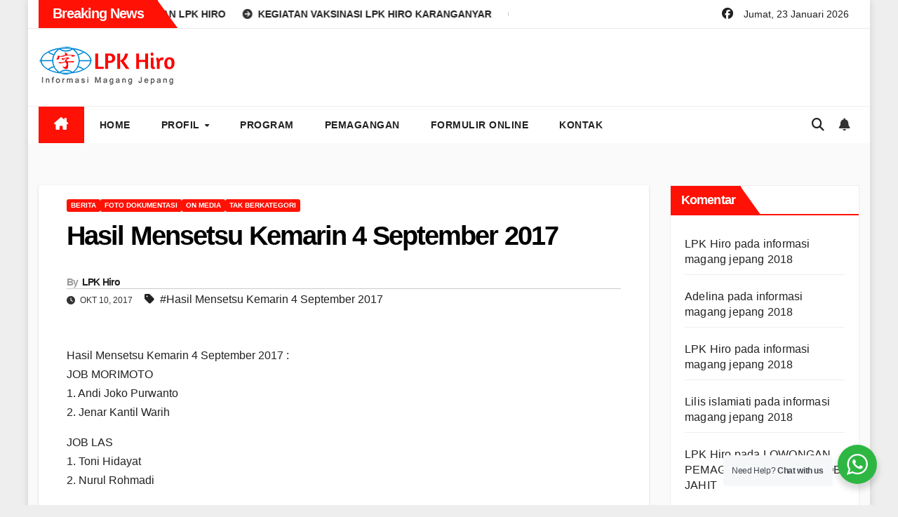

--- FILE ---
content_type: text/html; charset=UTF-8
request_url: https://lpkhiro.com/tak-berkategori/hasil-mensetsu-kemarin-4-september-2017/
body_size: 20374
content:
<!DOCTYPE html><html lang="id"><head><meta charset="UTF-8"><link rel="preconnect" href="https://fonts.gstatic.com/" crossorigin /><meta name="viewport" content="width=device-width, initial-scale=1"><link rel="profile" href="https://gmpg.org/xfn/11"><style id="jetpack-boost-critical-css">@media all{*,::after,::before{box-sizing:border-box}html{font-family:sans-serif;line-height:1.15;-webkit-text-size-adjust:100%}article,aside,header,main,nav{display:block}body{margin:0;font-family:-apple-system,BlinkMacSystemFont,"Segoe UI",Roboto,"Helvetica Neue",Arial,"Noto Sans",sans-serif,"Apple Color Emoji","Segoe UI Emoji","Segoe UI Symbol","Noto Color Emoji";font-size:1rem;font-weight:400;line-height:1.5;color:#212529;text-align:left;background-color:#fff}h1,h2,h4,h6{margin-top:0;margin-bottom:.5rem}p{margin-top:0;margin-bottom:1rem}ol,ul{margin-top:0;margin-bottom:1rem}ul ul{margin-bottom:0}strong{font-weight:bolder}a{color:#007bff;text-decoration:none;background-color:#fff0}a:not([href]){color:inherit;text-decoration:none}img{vertical-align:middle;border-style:none}svg{overflow:hidden;vertical-align:middle}button{border-radius:0}button,input{margin:0;font-family:inherit;font-size:inherit;line-height:inherit}button,input{overflow:visible}button{text-transform:none}[type=button],[type=submit],button{-webkit-appearance:button}[type=search]{outline-offset:-2px;-webkit-appearance:none}h1,h2,h4,h6{margin-bottom:.5rem;font-weight:500;line-height:1.2}h1{font-size:2.5rem}h2{font-size:2rem}h4{font-size:1.5rem}h6{font-size:1rem}.small{font-size:80%;font-weight:400}.img-fluid{max-width:100%;height:auto}.container-fluid{width:100%;padding-right:15px;padding-left:15px;margin-right:auto;margin-left:auto}.row{display:-ms-flexbox;display:flex;-ms-flex-wrap:wrap;flex-wrap:wrap;margin-right:-15px;margin-left:-15px}.col-lg-3,.col-lg-9,.col-md-3,.col-md-4,.col-md-5,.col-md-6,.col-md-7,.col-md-8{position:relative;width:100%;padding-right:15px;padding-left:15px}@media (min-width:768px){.col-md-3{-ms-flex:0 0 25%;flex:0 0 25%;max-width:25%}.col-md-4{-ms-flex:0 0 33.333333%;flex:0 0 33.333333%;max-width:33.333333%}.col-md-5{-ms-flex:0 0 41.666667%;flex:0 0 41.666667%;max-width:41.666667%}.col-md-6{-ms-flex:0 0 50%;flex:0 0 50%;max-width:50%}.col-md-7{-ms-flex:0 0 58.333333%;flex:0 0 58.333333%;max-width:58.333333%}.col-md-8{-ms-flex:0 0 66.666667%;flex:0 0 66.666667%;max-width:66.666667%}}@media (min-width:992px){.col-lg-3{-ms-flex:0 0 25%;flex:0 0 25%;max-width:25%}.col-lg-9{-ms-flex:0 0 75%;flex:0 0 75%;max-width:75%}}.form-control{display:block;width:100%;height:calc(1.5em + .75rem + 2px);padding:.375rem .75rem;font-size:1rem;font-weight:400;line-height:1.5;color:#495057;background-color:#fff;background-clip:padding-box;border:1px solid #ced4da;border-radius:.25rem}.form-control::-webkit-input-placeholder{color:#6c757d;opacity:1}.form-control::-moz-placeholder{color:#6c757d;opacity:1}.form-control:-ms-input-placeholder{color:#6c757d;opacity:1}.form-control::-ms-input-placeholder{color:#6c757d;opacity:1}.form-control::placeholder{color:#6c757d;opacity:1}.btn{display:inline-block;font-weight:400;color:#212529;text-align:center;vertical-align:middle;background-color:#fff0;border:1px solid #fff0;padding:.375rem .75rem;font-size:1rem;line-height:1.5;border-radius:.25rem}.collapse:not(.show){display:none}.dropdown{position:relative}.dropdown-toggle{white-space:nowrap}.dropdown-toggle::after{display:inline-block;margin-left:.255em;vertical-align:.255em;content:"";border-top:.3em solid;border-right:.3em solid #fff0;border-bottom:0;border-left:.3em solid #fff0}.dropdown-menu{position:absolute;top:100%;left:0;z-index:1000;display:none;float:left;min-width:10rem;padding:.5rem 0;margin:.125rem 0 0;font-size:1rem;color:#212529;text-align:left;list-style:none;background-color:#fff;background-clip:padding-box;border:1px solid rgb(0 0 0/.15);border-radius:.25rem}.dropdown-item{display:block;width:100%;padding:.25rem 1.5rem;clear:both;font-weight:400;color:#212529;text-align:inherit;white-space:nowrap;background-color:#fff0;border:0}.input-group{position:relative;display:-ms-flexbox;display:flex;-ms-flex-wrap:wrap;flex-wrap:wrap;-ms-flex-align:stretch;align-items:stretch;width:100%}.input-group>.form-control{position:relative;-ms-flex:1 1 0%;flex:1 1 0%;min-width:0;margin-bottom:0}.input-group>.form-control:not(:last-child){border-top-right-radius:0;border-bottom-right-radius:0}.nav{display:-ms-flexbox;display:flex;-ms-flex-wrap:wrap;flex-wrap:wrap;padding-left:0;margin-bottom:0;list-style:none}.nav-link{display:block;padding:.5rem 1rem}.navbar{position:relative;display:-ms-flexbox;display:flex;-ms-flex-wrap:wrap;flex-wrap:wrap;-ms-flex-align:center;align-items:center;-ms-flex-pack:justify;justify-content:space-between;padding:.5rem 1rem}.navbar-brand{display:inline-block;padding-top:.3125rem;padding-bottom:.3125rem;margin-right:1rem;font-size:1.25rem;line-height:inherit;white-space:nowrap}.navbar-nav{display:-ms-flexbox;display:flex;-ms-flex-direction:column;flex-direction:column;padding-left:0;margin-bottom:0;list-style:none}.navbar-nav .nav-link{padding-right:0;padding-left:0}.navbar-nav .dropdown-menu{position:static;float:none}.navbar-collapse{-ms-flex-preferred-size:100%;flex-basis:100%;-ms-flex-positive:1;flex-grow:1;-ms-flex-align:center;align-items:center}.navbar-toggler{padding:.25rem .75rem;font-size:1.25rem;line-height:1;background-color:#fff0;border:1px solid #fff0;border-radius:.25rem}@media (min-width:992px){.navbar-expand-lg{-ms-flex-flow:row nowrap;flex-flow:row nowrap;-ms-flex-pack:start;justify-content:flex-start}.navbar-expand-lg .navbar-nav{-ms-flex-direction:row;flex-direction:row}.navbar-expand-lg .navbar-nav .dropdown-menu{position:absolute}.navbar-expand-lg .navbar-nav .nav-link{padding-right:.5rem;padding-left:.5rem}.navbar-expand-lg .navbar-collapse{display:-ms-flexbox!important;display:flex!important;-ms-flex-preferred-size:auto;flex-basis:auto}.navbar-expand-lg .navbar-toggler{display:none}}.media{display:-ms-flexbox;display:flex;-ms-flex-align:start;align-items:flex-start}.media-body{-ms-flex:1;flex:1}.clearfix::after{display:block;clear:both;content:""}.d-none{display:none!important}@media (min-width:768px){.d-md-block{display:block!important}}.align-items-center{-ms-flex-align:center!important;align-items:center!important}@media (min-width:768px){.float-md-right{float:right!important}}.position-relative{position:relative!important}.my-2{margin-top:.5rem!important}.mx-2{margin-right:.5rem!important}.my-2{margin-bottom:.5rem!important}.mx-2{margin-left:.5rem!important}.mb-3{margin-bottom:1rem!important}.pr-2{padding-right:.5rem!important}.pl-3{padding-left:1rem!important}.mr-auto,.mx-auto{margin-right:auto!important}.ml-auto,.mx-auto{margin-left:auto!important}@media (min-width:992px){.my-lg-0{margin-top:0!important}.my-lg-0{margin-bottom:0!important}}@media (min-width:768px){.text-md-right{text-align:right!important}}.wrapper.boxed{margin:0 auto;box-shadow:0 0 10px 0#00000020;max-width:1200px}p a{text-decoration:underline}.navbar-wp .dropdown-menu.searchinner .btn{border:medium none;border-radius:0 4px 4px 0;height:40px;line-height:25px;padding:5px 15px}.mg-search-box .dropdown-toggle::after{display:none}.m-header{display:none}.desk-header{display:flex}.burger-line{background-color:#212121}.site-title{font-size:46px}.mobilehomebtn{width:30px;text-align:center;line-height:30px;height:30px}.mg-nav-widget-area-back .inner{border-bottom:1px solid #efefef}.mg-latest-news-sec{box-shadow:none}.mg-head-detail .info-left li span.time{display:none}.mg-head-detail .info-left li{font-size:14px}header .mg-social li span.icon-soci{width:auto;height:auto}.mg-social li span.icon-soci i{font-size:16px}.mg-headwidget .navbar-header .navbar-brand{margin-right:0}.mg-latest-news .mg-latest-news-slider{left:170px}.container-fluid{padding-left:15px;padding-right:15px}.mg-footer-copyright a,.site-branding-text a{text-decoration:none}.mg-head-detail{padding:0 0}.mg-headwidget .mg-head-detail{border-bottom-width:1px;border-bottom-style:solid}.mg-head-detail .info-left{display:flex;align-items:center}.mg-head-detail .info-right{display:flex}.btn-bell,.mg-search-box a{font-size:18px}@media (max-width:1230px){.wrapper.boxed{margin:0 15px}}@media (max-width:991.98px){.m-header{width:100%;padding:10px 15px;display:flex;justify-content:space-between}.desk-header{display:none}.m-header .navbar-toggler{margin-top:0;margin-bottom:0}}@media screen and (max-width:767px){.mg-headwidget .navbar-wp .navbar-nav>li>a{position:relative;border-bottom:1px solid rgb(225 225 225/.4)}.mg-latest-news .mg-latest-news-slider{left:0}.mg-head-detail .info-left{justify-content:center;flex-wrap:wrap}}.fa{font-family:var(--fa-style-family,"Font Awesome 6 Free");font-weight:var(--fa-style,900)}.fa,.fa-brands,.fa-solid,.fab,.fas{-moz-osx-font-smoothing:grayscale;-webkit-font-smoothing:antialiased;display:var(--fa-display,inline-block);font-style:normal;font-variant:normal;line-height:1;text-rendering:auto}.fa-solid,.fas{font-family:"Font Awesome 6 Free"}.fa-brands,.fab{font-family:"Font Awesome 6 Brands"}.fa-angle-double-right:before{content:""}.fa-house-chimney:before{content:""}.fa-tag:before{content:""}.fa-envelope:before{content:""}.fa-clock:before{content:""}.fa-home:before{content:""}.fa-bell:before{content:""}.fa-search:before{content:""}.fa-angle-up:before{content:""}.fa-angle-double-left:before{content:""}.fa-print:before{content:""}@font-face{font-family:"Font Awesome 6 Brands";font-style:normal;font-weight:400;font-display:block}.fa-brands,.fab{font-weight:400}.fa-x-twitter:before{content:""}.fa-linkedin:before{content:""}.fa-facebook:before{content:""}.fa-pinterest:before{content:""}.fa-telegram:before{content:""}@font-face{font-family:"Font Awesome 6 Free";font-style:normal;font-weight:400;font-display:block}@font-face{font-family:"Font Awesome 6 Free";font-style:normal;font-weight:900;font-display:block}.fa-solid,.fas{font-weight:900}.navbar-nav:not([data-sm-skip]) .dropdown-item{white-space:normal}.wa__btn_popup,.wa__btn_popup *,.wa__btn_popup :after,.wa__btn_popup :before,.wa__popup_chat_box,.wa__popup_chat_box *,.wa__popup_chat_box :after,.wa__popup_chat_box :before{box-sizing:border-box;-webkit-box-sizing:border-box;-moz-box-sizing:border-box}.wa__stt_online{background:#2db742;backface-visibility:hidden;will-change:transform}.wa__stt_online:before{content:"";background:rgb(0 0 0/.2);position:absolute;left:0;top:0;z-index:-1;width:100%;height:100%;opacity:0;will-change:opacity}.wa__popup_chat_box{font-family:Arial,Helvetica,sans-serif;width:351px;border-radius:5px 5px 8px 8px;-webkit-border-radius:5px 5px 8px 8px;-moz-border-radius:5px 5px 8px 8px;position:fixed;overflow:hidden;box-shadow:0 10px 10px 4px rgb(0 0 0/.04);-webkit-box-shadow:0 10px 10px 4px rgb(0 0 0/.04);-moz-box-shadow:0 10px 10px 4px rgb(0 0 0/.04);bottom:102px;right:25px;z-index:998;opacity:0;visibility:hidden;-ms-transform:translate(0,50px);transform:translate(0,50px);-webkit-transform:translate(0,50px);-moz-transform:translate(0,50px);will-change:transform,visibility,opacity;max-width:calc(100% - 50px)}.wa__popup_chat_box .wa__popup_heading{position:relative;padding:15px 43px 17px 74px;color:#d9ebc6;background:#2db742}.wa__popup_chat_box .wa__popup_heading:before{content:"";background:url(https://lpkhiro.com/wp-content/plugins/whatsapp-for-wordpress/assets/img/whatsapp_logo.svg) center top no-repeat;background-size:33px;display:block;width:55px;height:33px;position:absolute;top:20px;left:12px}.wa__popup_chat_box .wa__popup_heading .wa__popup_title{padding-top:2px;padding-bottom:3;color:#fff;font-size:18px;line-height:24px}.wa__popup_chat_box .wa__popup_heading .wa__popup_intro{padding-top:4px;font-size:12px;line-height:20px}.wa__popup_chat_box .wa__popup_notice{font-size:11px;color:#a5abb7;font-weight:500;padding:0 3px}.wa__popup_chat_box .wa__popup_content{background:#fff;padding:13px 20px 21px 19px;text-align:center}.wa__popup_chat_box .wa__popup_content_left{text-align:left}.wa__popup_chat_box .wa__popup_avatar{position:absolute;overflow:hidden;border-radius:50%;-webkit-border-radius:50%;-moz-border-radius:50%;left:12px;top:12px}.wa__popup_chat_box .wa__popup_avatar.nta-default-avt{border-radius:unset;-webkit-border-radius:unset;-moz-border-radius:unset}.wa__popup_chat_box .wa__stt{padding:13px 40px 12px 74px;position:relative;text-decoration:none;display:table;width:100%;border-left:2px solid #2db742;background:#f5f7f9;border-radius:2px 4px 2px 4px;-webkit-border-radius:2px 4px 2px 4px;-moz-border-radius:2px 4px 2px 4px}.wa__popup_chat_box .wa__stt:after{content:"";background:url(https://lpkhiro.com/wp-content/plugins/whatsapp-for-wordpress/assets/img/whatsapp_logo_green.svg) 0 0 no-repeat;position:absolute;right:14px;top:26px;width:20px;height:20px;background-size:100% 100%;-webkit-background-size:100% 100%;-moz-background-size:100% 100%}.wa__popup_content_list .wa__popup_content_item{margin:14px 0 0;transform:translate(0,20px);-webkit-transform:translate(0,20px);-moz-transform:translate(0,20px);will-change:opacity,transform;opacity:0}.wa__popup_content_list .wa__popup_content_item .wa__member_name{font-size:14px;color:#363c47;line-height:1.188em!important}.wa__popup_content_list .wa__popup_content_item .wa__member_duty{font-size:11px;color:#989b9f;padding:2px 0 0;line-height:1.125em!important}.wa__popup_content_list .wa__popup_content_item .wa__popup_txt{display:table-cell;vertical-align:middle;min-height:48px;height:48px}.wa__btn_popup{position:fixed;right:30px;bottom:30px;font-family:Arial,Helvetica,sans-serif;z-index:999}.wa__btn_popup .wa__btn_popup_icon{width:56px;height:56px;background:#2db742;border-radius:50%;-webkit-border-radius:50%;-moz-border-radius:50%;box-shadow:0 6px 8px 2px rgb(0 0 0/.14);-webkit-box-shadow:0 6px 8px 2px rgb(0 0 0/.14);-moz-box-shadow:0 6px 8px 2px rgb(0 0 0/.14)}.wa__btn_popup .wa__btn_popup_icon:before{content:"";position:absolute;z-index:1;width:100%;height:100%;left:0;top:0;background:#fff0 url(https://lpkhiro.com/wp-content/plugins/whatsapp-for-wordpress/assets/img/whatsapp_logo.svg) center center no-repeat;background-size:30px auto;-webkit-background-size:30px auto;-moz-background-size:30px auto}.wa__btn_popup .wa__btn_popup_icon:after{content:"";opacity:0;position:absolute;z-index:2;width:100%;height:100%;left:0;top:0;background:#fff0 url(https://lpkhiro.com/wp-content/plugins/whatsapp-for-wordpress/assets/img/x_icon.svg) center center no-repeat;background-size:14px auto;-webkit-background-size:14px auto;-moz-background-size:14px auto;-ms-transform:scale(0) rotate(-360deg);transform:scale(0) rotate(-360deg);-webkit-transform:scale(0) rotate(-360deg);-moz-transform:scale(0) rotate(-360deg)}.wa__btn_popup .wa__btn_popup_txt{position:absolute;width:156px;right:100%;background-color:#f5f7f9;font-size:12px;color:#43474e;top:15px;padding:7px 0 7px 12px;margin-right:7px;letter-spacing:-.03em;border-radius:4px;-webkit-border-radius:4px;-moz-border-radius:4px}:root{--headFont:"Montserrat",sans-serif;--bodyFont:"Work Sans",sans-serif}.burger{position:relative;display:block;z-index:12;width:1.75rem;height:1rem;border:none;outline:0;background:0 0;visibility:visible;transform:rotate(0)}.burger-line{position:absolute;display:block;right:0;width:100%;height:2px;border:none;outline:0;opacity:1;transform:rotate(0);background-color:#fff}.burger-line:nth-child(3){top:1rem}.burger-line:first-child{top:0}.burger-line:nth-child(2){top:.5rem}.site-title{font-size:34px;margin-bottom:0;font-weight:700;font-family:var(--headFont);letter-spacing:-.05em;line-height:1.3}.navbar-header .site-description{letter-spacing:1.2px;margin-bottom:0}.m-header{display:none}.mg-head-detail{padding:8px 0}.mg-head-detail .info-left{display:block;float:left;margin:0;padding:0}.mg-head-detail .info-left li{display:inline-block;margin-right:15px;padding:0;line-height:35px}.mg-head-detail .info-left li span.time{margin-left:5px;padding:2px 4px;border-radius:2px;font-size:14px;font-weight:600;line-height:35px}.mg-head-detail .info-left li a{font-size:13px}.mg-head-detail .info-left i{font-size:14px;padding-right:10px}.info-right{display:block;float:right;margin:0;padding:0}.info-right li{display:inline-block;padding:0}.mg-head-detail .info-right li a{font-size:13px}.mg-head-detail .info-right i{font-size:14px;padding-right:10px}.mg-nav-widget-area{padding-bottom:0}.mg-nav-widget-area .site-branding-text .site-title{margin-bottom:5px}.mg-menu-full{position:relative}.mg-headwidget .navbar-wp{position:inherit;left:0;right:0;top:0;margin:0;z-index:999;border-radius:0}.mg-headwidget .navbar-wp .navbar-nav>li>a{padding:10px 22px;font-size:14px;text-transform:uppercase;font-family:var(--headFont);line-height:2.3}.navbar-wp .navbar-nav>li>a.homebtn span{font-size:18px;line-height:.98}.mg-nav-widget-area-back{background-position:center;background-size:cover;background-repeat:no-repeat}.mg-nav-widget-area-back .inner{width:100%;padding:25px 0}.mg-headwidget .navbar-brand{padding:0}.navbar-wp{margin:0;padding:0;border:none;border-radius:0;z-index:1000}.navbar-brand{font-size:26px;height:auto;line-height:25px;margin-right:50px;padding:15px 0;text-shadow:2px 2px 1px rgb(150 150 183/.18);display:inherit}.navbar-wp .navbar-nav>li>a{padding:30px 16px;margin-right:0;font-size:16px;letter-spacing:.5px;margin-bottom:0;font-weight:600;text-transform:capitalize;display:block}.navbar-wp .navbar-nav>.active>a{background:0 0}.navbar-wp .dropdown-menu{min-width:250px;padding:0;border:none;border-radius:0;z-index:10;right:auto;left:0}.navbar-wp .dropdown-menu>li,.navbar-wp .dropdown-menu>li:last-child{border:0}.navbar-wp .dropdown-menu>li>a{padding:12px 15px;font-size:12px;font-family:var(--bodyFont);display:block;font-weight:400;text-transform:uppercase}.navbar-wp .dropdown-menu.searchinner{left:inherit!important;right:0!important;padding:10px}.navbar-wp .dropdown-menu.searchinner .btn{border:medium none;border-radius:0 4px 4px 0;height:40px;line-height:25px;padding:5px 15px}.mg-search-box .dropdown-toggle::after{display:none}.mobilehomebtn{display:none;width:30px;text-align:center;line-height:30px;height:30px}.btn-bell{padding:5px;line-height:1;display:inline-flex;align-items:center;justify-content:center}html{font-size:100%}@media only screen and (max-width:1200px){html{font-size:95%}}@media screen and (max-width:991px){html{font-size:90%}}@media screen and (max-width:767px){html{font-size:85%}}@media screen and (max-width:575px){html{font-size:80%}}body{padding:0;margin:0;font-family:var(--bodyFont);font-size:16px;-webkit-font-smoothing:antialiased;font-weight:400;line-height:30px;word-wrap:break-word}.container-fluid{padding-right:50px;padding-left:50px}input[type=search]{border-radius:0;margin-bottom:20px;box-shadow:inherit;padding:6px 12px;line-height:40px;border-width:2px;border-style:solid;width:100%}button{padding:5px 35px;line-height:30px;border-radius:4px;font-weight:700;font-size:14px;border-width:1px;border-style:solid;box-shadow:0 2px 2px 0 rgb(0 0 0/.14),0 3px 1px -2px rgb(0 0 0/.2),0 1px 5px 0 rgb(0 0 0/.12)}.form-control{border-radius:0;margin-bottom:20px;box-shadow:inherit;padding:6px 12px;line-height:40px;border-width:2px;border-style:solid;height:40px}#content{padding-top:60px;padding-bottom:60px}.page-content-single p a{text-decoration:underline}h1{font-size:34px;line-height:1.3}h2{font-size:32px;line-height:1.3}h4{font-size:24px;line-height:1.3}h6{font-size:16px;line-height:1.3}h1,h2,h4,h6{font-weight:700;font-family:var(--headFont);letter-spacing:-.05em;line-height:1.3;margin:0 0 1.4rem}@media screen and (min-width:768px){.sidebar-sticky{position:sticky;align-self:flex-start;top:24px}}img{height:auto;max-width:100%}.single ol{list-style:decimal}.btn{padding:2px 26px;line-height:30px;overflow:hidden;position:relative;border-radius:4px;font-weight:700;display:inline-block;border-width:2px;border-style:solid}.mg-blog-post-box{margin-bottom:50px;padding:0;box-shadow:0 1px 3px rgb(0 0 0/.15);background:#fff}.mg-blog-post-box>.img-fluid{max-width:100%}.mg-blog-post-box .mg-blog-category{margin-bottom:10px}.mg-blog-post-box .small{font-size:16px;line-height:25px;font-weight:400;padding:20px}.mg-blog-post-box .small.single{line-height:27px;padding:20px 40px 40px 40px;font-size:16px}:not(.single) .mg-blog-post-box .small>p{margin-bottom:30px}.mg-blog-post-box .small :is(h1,.h1,h2,.h2,h3,.h3,h4,.h4,h5,.h5,h6,.h6){margin-bottom:12px}.mg-blog-post-box .small img{max-width:100%;height:auto}.mg-blog-date{padding:0;font-size:12px;margin-right:14px;font-weight:500;text-transform:uppercase}.mg-blog-post-box h1.title.single{overflow:inherit;display:inherit}.mg-blog-category{margin:0 0 5px;width:auto;line-height:0;display:flex;flex-wrap:wrap;gap:7px}.mg-blog-category a{display:inline-block;font-size:10px;padding:4px 6px;line-height:10px;text-transform:uppercase;font-weight:700;border-radius:3px;margin-right:0}.mg-blog-post-box .mg-header{padding:20px 40px}.mg-blog-post-box:has(.single-featured-image) .mg-header{padding:20px 70px}.mg-blog-post-box .mg-header h1{font-size:38px;font-weight:800}.mg-blog-post-box .mg-header h4{font-size:14px;font-weight:700;border-bottom:1px solid #ccc;margin-bottom:0}.mg-blog-post-box .mg-header .mg-blog-date i,.mg-blog-post-box .mg-header .newsup-tags i{padding-right:4px}.mg-blog-post-box .mg-header .mg-info-author-block{border:none;box-shadow:inherit;margin:0;padding:10px 0}.mg-info-author-block{margin-bottom:30px;margin-top:-20px;padding:20px 40px;box-shadow:0 1px 3px rgb(0 0 0/.15);align-items:center}.mg-info-author-block h4{font-size:24px;font-weight:700;margin-bottom:0}.mg-info-author-block h4 span{font-size:14px;padding-right:5px}.mg-info-author-block a{display:inline-block}.mg-latest-news-sec{padding:0;background:#fff;box-shadow:0 1px 0 rgb(0 0 0/.07)}.mg-latest-news{width:100%;height:40px;position:relative;overflow:hidden;margin:0;background-color:#fff}.mg-latest-news .bn_title .title{display:inline-block;margin:0;padding:0 20px;line-height:39px;font-size:20px;color:#fff;height:40px;box-sizing:border-box}.mg-latest-news .bn_title span{width:0;position:absolute;right:-29px;top:0;height:0;border-style:solid;border-width:41px 0 0 30px}.mg-latest-news .bn_title{width:auto;height:40px;display:inline-block;position:relative;z-index:100}.mg-latest-news .mg-latest-news-slider a{text-decoration:none;font-size:14px;font-weight:700;padding-left:20px}.mg-latest-news .mg-latest-news-slider a::before{content:"";font-family:"Font Awesome 6 Free";font-size:14px;margin-right:4px;font-weight:900}.mg-latest-news .mg-latest-news-slider{padding:0;margin:0;list-style:none;position:absolute;left:200px;top:5px;right:40px;height:40px;font-size:16px;overflow:hidden;width:100%;margin:0 auto;white-space:nowrap;box-sizing:border-box;z-index:50}.mg-sidebar .mg-widget{margin-bottom:30px;padding:10px 20px;border-radius:0;border-width:1px;border-style:solid;overflow-x:hidden}.mg-sidebar .mg-widget ul{padding:0;list-style:none}.mg-sidebar .mg-widget ul li:last-child{border:none;padding-bottom:0;margin-bottom:0}.mg-sidebar .mg-widget ul li{display:block;letter-spacing:.2px;line-height:22px;margin:0 0 10px;overflow:hidden;padding:0;border-width:0 0 1px 0;border-style:solid}.mg-wid-title{font-weight:700;border-width:0 0 2px 0;border-style:solid;margin:-10px -20px 20px -20px;position:relative;padding:0}.mg-sidebar .mg-widget .wtitle{font-size:18px;line-height:40px;font-weight:600;margin:0;padding:0 8px 0 15px;position:relative;text-transform:capitalize;width:auto;height:40px;display:inline-block}.mg-sidebar .mg-widget .wtitle::before{width:30px;position:absolute;right:-29px;top:0;height:42px;border-style:solid;clip-path:polygon(0 0,0% 100%,100% 100%);content:""}.mg-sidebar .mg-widget ul li{padding:10px 0;position:relative}footer .mg-footer-copyright{padding:25px 0}footer .mg-footer-copyright a,footer .mg-footer-copyright p{font-size:13px;line-height:45px;margin-bottom:0}.mg-social{padding:0;margin:0}.mg-social li{display:inline-block!important;margin-right:0;border-bottom:none!important}.mg-social li span.icon-soci{display:inline-block;float:left;height:35px;line-height:35px;margin:0;text-align:center;width:35px;border-radius:3px}.mg-social li span.icon-soci i{font-size:14px;padding:0}.ta_upscr{bottom:2%;display:none;height:40px;opacity:1;overflow:hidden;position:fixed;right:10px;text-align:center;width:40px;z-index:9999;border-radius:3px;border-width:2px;border-style:solid;box-shadow:0 2px 2px 0 rgb(0 0 0/.14),0 3px 1px -2px rgb(0 0 0/.2),0 1px 5px 0 rgb(0 0 0/.12)}.ta_upscr i{font-size:16px;line-height:40px}.screen-reader-text{border:0;clip:rect(1px,1px,1px,1px);clip-path:inset(50%);height:1px;margin:-1px;overflow:hidden;padding:0;position:absolute!important;width:1px;word-wrap:normal!important}.post-share-icons a{float:left;margin-left:4px;border:1px solid #ebebeb;border-radius:3px;box-sizing:border-box;width:30px;height:30px;color:var(--post-share-color,var(--share-icons-color));font-size:13px;line-height:29px;text-align:center}.post-share{display:flex;width:100%;justify-content:flex-end}.post-share-icons i{line-height:inherit;color:#fff}.mg-blog-post-box .small.single .nav-links{display:flex;flex-direction:column;justify-content:space-between;width:100%;flex-flow:row-reverse}.mg-blog-post-box .small.single .nav-links:has(.nav-next){justify-content:start}.nav-links a{font-size:1.2rem;font-weight:700;letter-spacing:-.02em;line-height:1.2;width:100%}.post-navigation .nav-previous{text-align:end}.post-navigation .nav-next,.post-navigation .nav-previous{width:50%}.post-navigation{overflow:visible;padding:10px 0}footer .mg-footer-copyright .text-xs{margin:auto 0}footer .mg-footer-copyright a,footer .mg-footer-copyright p{font-size:13px;line-height:18px;margin-bottom:0}footer .mg-footer-copyright .nav-link{padding:.5rem}input[type=search]{margin-bottom:15px}.nav.navbar-nav:not(.sm-collapsible) .menu-item-has-children .nav-link:after{content:"";font-family:"Font Awesome 6 Free";margin-left:.255em;font-size:10px;vertical-align:.255em;font-weight:900}@media (max-width:991.98px){li.active.home{display:none}.m-header{width:100%;padding-right:15px;padding-left:15px;display:flex;justify-content:space-between}.mobilehomebtn{display:block}.desk-header{display:none}.m-header .navbar-toggler{margin-top:.5rem;margin-bottom:.5rem;padding:.5rem .75rem;box-shadow:none}}@media screen and (min-width:240px) and (max-width:767px){.mg-head-detail .info-left,.mg-head-detail .info-right{float:none;text-align:center}.navbar-brand{margin-right:unset}.mg-sidebar .mg-widget{margin-bottom:20px}.mg-blog-post-box .mg-header{padding:30px 20px}.mg-blog-post-box .small.single{padding:20px 30px}.mg-blog-post-box .post-share{justify-content:center}.mg-blog-post-box .mg-info-author-block{padding:30px 20px}.navbar-wp .navbar-nav>li>a{padding:10px 16px}.navbar-wp .navbar-nav>.active>a{border-bottom:none}.mg-headwidget .navbar-wp .navbar-nav>li>a{padding:12px 16px}.mg-sidebar{margin:20px 0 0 0}.text-xs{text-align:center!important}.text-center-xs{text-align:center}.col-md-4{margin-bottom:15px}.mg-latest-news .mg-latest-news-slider{left:0}.mg-latest-news .bn_title .title{display:none}footer .mg-footer-copyright a,footer .mg-footer-copyright p{line-height:2}footer .info-right{float:unset}.mg-footer-copyright .col-md-6.text-xs p{margin-bottom:16px}li.active.home{display:none}}@media (max-width:576px){.mg-blog-post-box .mg-header h1{font-size:32px}}@media (min-width:768px) and (max-width:991px){.navbar-header{float:none}}@media only screen and (min-width:320px) and (max-width:480px){.mg-head-detail .info-left{float:none;text-align:center;margin:0;float:none}.mg-head-detail .info-right{float:none;text-align:center;margin:0;float:none}.navbar-wp .navbar-nav>li>a{padding:12px}.navbar-wp .mg-search-box{float:left}}@media screen and (min-width:240px) and (max-width:1179px){.container-fluid{padding-right:15px;padding-left:15px}}@media (min-width:508px) and (max-width:991px){.mg-nav-widget-area .site-title a{font-size:31px}.mg-nav-widget-area .site-branding-text .site-title a{font-size:30px}}@media only screen and (max-width:640px){.mg-nav-widget-area .site-branding-text .site-title a{font-size:30px}}.wrapper.boxed{margin:0 auto;box-shadow:0 0 10px 0#00000020;max-width:1200px}p a{text-decoration:underline}.navbar-wp .dropdown-menu.searchinner .btn{border:medium none;border-radius:0 4px 4px 0;height:40px;line-height:25px;padding:5px 15px}.mg-search-box .dropdown-toggle::after{display:none}.m-header{display:none}.desk-header{display:flex}.burger-line{background-color:#212121}.site-title{font-size:46px}.mobilehomebtn{width:30px;text-align:center;line-height:30px;height:30px}.mg-nav-widget-area-back .inner{border-bottom:1px solid #efefef}.mg-latest-news-sec{box-shadow:none}.mg-head-detail .info-left li span.time{display:none}.mg-head-detail .info-left li{font-size:14px}header .mg-social li span.icon-soci{width:auto;height:auto}.mg-social li span.icon-soci i{font-size:16px}.mg-headwidget .navbar-header .navbar-brand{margin-right:0}.mg-latest-news .mg-latest-news-slider{left:170px}.container-fluid{padding-left:15px;padding-right:15px}.mg-footer-copyright a,.site-branding-text a{text-decoration:none}.mg-head-detail{padding:0 0}.mg-headwidget .mg-head-detail{border-bottom-width:1px;border-bottom-style:solid}.mg-head-detail .info-left{display:flex;align-items:center}.mg-head-detail .info-right{display:flex}.btn-bell,.mg-search-box a{font-size:18px}@media (max-width:1230px){.wrapper.boxed{margin:0 15px}}@media (max-width:991.98px){.m-header{width:100%;padding:10px 15px;display:flex;justify-content:space-between}.desk-header{display:none}.m-header .navbar-toggler{margin-top:0;margin-bottom:0}}@media screen and (max-width:767px){.mg-headwidget .navbar-wp .navbar-nav>li>a{position:relative;border-bottom:1px solid rgb(225 225 225/.4)}.mg-latest-news .mg-latest-news-slider{left:0}.mg-head-detail .info-left{justify-content:center;flex-wrap:wrap}}.mg-head-detail .info-left li span.time{background:#fff;color:#ff1105}.mg-headwidget .mg-head-detail{background:#fff;border-bottom-color:#e9e9e9}.mg-head-detail .info-left li,.mg-headwidget .mg-head-detail .info-left li a,.mg-headwidget .mg-head-detail .info-right li a,.mg-headwidget .mg-head-detail li a i{color:#fff}.mg-head-detail .info-left li{color:#212121}.mg-headwidget .mg-head-detail li a i{color:#fff}.mg-headwidget .mg-head-detail .info-right li a i{color:#212121}.wrapper{background-color:#fafafa}.site-description,.site-title a{color:#ff1105}.mg-headwidget .mg-menu-full{background:#fff}.mg-headwidget .navbar-header .navbar-brand{color:#222}.mg-headwidget .navbar-wp .navbar-nav>li>a{color:#212121}.mg-headwidget .navbar-wp .navbar-nav>.active>a{color:#fff;background:#ff1105}a.newsup-categories.category-color-1{background:#ff1105}.navbar-wp .dropdown-menu{background:#1f2024}.navbar-wp .dropdown-menu>li>a{background:#1f2024;color:#fff}.mg-search-box .btn{background:#ff1105;border-color:#ff1105;color:#fff}.mg-search-box a{color:#212121}.mobilehomebtn{background:#ff1105;color:#fff}body{color:#222;background:#eee}button{background:#ff1105;border-color:#ff1105;color:#fff}a{color:#ff1105}.mg-social li a,.mg-social li span.icon-soci{color:#212121}.mg-latest-news,.mg-latest-news-sec{background:#fff0}.mg-latest-news .bn_title span{border-left-color:#fff;border-color:#fff0 #fff0 #fff0 #ff1105}.mg-latest-news .bn_title{background-color:#ff1105}.mg-latest-news .bn_title .title{color:#fff}.mg-latest-news .mg-latest-news-slider a{color:#222}.mg-latest-news .mg-latest-news-slider a::before{color:#333}.mg-latest-news .mg-latest-news-slider a span{color:#212121}.mg-head-detail .mg-social li span.icon-soci{background:#fff0}.mg-blog-post-box .mg-header h1 a{color:#000}.mg-blog-post-box .small{color:#222}.mg-blog-category a{color:#fff;background:#ff1105}.mg-blog-date{color:#333}.mg-info-author-block{background:#fff;border-color:#eaeaea;color:#222}.mg-info-author-block a{color:#212121}.mg-info-author-block h4{color:#333}.mg-info-author-block h4 span{color:#999}.mg-sidebar .mg-widget{background:#fff;border-color:#eee}.mg-wid-title{border-color:#ff1105}.mg-sidebar .mg-widget h6{background:#ff1105;color:#fff}.mg-sidebar .mg-widget h6::before{border-left-color:#ff1105;border-color:#fff0 #fff0 #fff0 #ff1105}.mg-sidebar .mg-widget ul li{border-color:#eee}.mg-sidebar .mg-widget ul li a{color:#222}h1,h2,h4,h6{color:#212121}.btn-theme{background:#ff1105;color:#333;border-color:#ff1105}.navbar-wp .btn-bell{background-color:#fff0}.facebook{background:#3b5998;color:#fff}.linkedin{background:#0e76a8;color:#fff}.pinterest{background:#bd081c;color:#fff}.print-r{background:#000}.x-twitter{background:#222;color:#fff}.email{background:#222}.telegram{background:#08c;color:#fff}footer .mg-footer-copyright{background:#090818}footer .mg-footer-copyright a,footer .mg-footer-copyright p{color:#aaaed1}.ta_upscr{background:#ff1105;border-color:#ff1105;color:#fff!important}.form-control{border-color:#eef3fb}}</style><title>Hasil Mensetsu Kemarin 4 September 2017 &#8211; LPK Hiro</title><meta name='robots' content='max-image-preview:large' /><link rel='dns-prefetch' href='//fonts.googleapis.com' /><link rel='preconnect' href='//i0.wp.com' /><link rel="alternate" title="oEmbed (JSON)" type="application/json+oembed" href="https://lpkhiro.com/wp-json/oembed/1.0/embed?url=https%3A%2F%2Flpkhiro.com%2Ftak-berkategori%2Fhasil-mensetsu-kemarin-4-september-2017%2F" /><link rel="alternate" title="oEmbed (XML)" type="text/xml+oembed" href="https://lpkhiro.com/wp-json/oembed/1.0/embed?url=https%3A%2F%2Flpkhiro.com%2Ftak-berkategori%2Fhasil-mensetsu-kemarin-4-september-2017%2F&#038;format=xml" />
<noscript><link rel='stylesheet' id='all-css-128dead8e11ff8d074ae6ed3bb6b8b6c' href='https://lpkhiro.com/wp-content/boost-cache/static/664ac84d18.min.css' type='text/css' media='all' /></noscript><link data-optimized="1" data-asynced="1" as="style" onload="this.onload=null;this.rel='stylesheet'"  data-media="all" onload="this.media=this.dataset.media; delete this.dataset.media; this.removeAttribute( &apos;onload&apos; );" rel='preload' id='all-css-128dead8e11ff8d074ae6ed3bb6b8b6c' href='https://lpkhiro.com/wp-content/litespeed/css/128dead8e11ff8d074ae6ed3bb6b8b6c.css?ver=b8b6c' type='text/css' media="not all" />
<noscript><link rel='stylesheet' id='wp-img-auto-sizes-contain-css' href='https://lpkhiro.com/tak-berkategori/hasil-mensetsu-kemarin-4-september-2017/' media='all' />
</noscript><link data-asynced="1" as="style" onload="this.onload=null;this.rel='stylesheet'"  data-media="all" onload="this.media=this.dataset.media; delete this.dataset.media; this.removeAttribute( &apos;onload&apos; );" rel='preload' id='wp-img-auto-sizes-contain-css' href='https://lpkhiro.com/tak-berkategori/hasil-mensetsu-kemarin-4-september-2017/' media="not all" /><style id='wp-img-auto-sizes-contain-inline-css'>img:is([sizes=auto i],[sizes^="auto," i]){contain-intrinsic-size:3000px 1500px}
/*# sourceURL=wp-img-auto-sizes-contain-inline-css */</style><noscript><link rel='stylesheet' id='newsup-fonts-css' href='//fonts.googleapis.com/css?family=Montserrat%3A400%2C500%2C700%2C800%7CWork%2BSans%3A300%2C400%2C500%2C600%2C700%2C800%2C900%26display%3Dswap&#038;subset=latin%2Clatin-ext&#038;display=swap' media='all' />
</noscript><link rel="https://api.w.org/" href="https://lpkhiro.com/wp-json/" /><link rel="alternate" title="JSON" type="application/json" href="https://lpkhiro.com/wp-json/wp/v2/posts/1933" /><link rel="canonical" href="https://lpkhiro.com/tak-berkategori/hasil-mensetsu-kemarin-4-september-2017/" /><link rel='shortlink' href='https://lpkhiro.com/?p=1933' /><style type="text/css" id="custom-background-css">.wrapper { background-color: #fafafa; }</style><style>.recentcomments a{display:inline !important;padding:0 !important;margin:0 !important;}</style><style>.wa__stt_offline{
                pointer-events: none;
            }

            .wa__button_text_only_me .wa__btn_txt{
                padding-top: 16px !important;
                padding-bottom: 15px !important;
            }

            .wa__popup_content_item .wa__cs_img_wrap{
                width: 48px;
                height: 48px;
            }

            .wa__popup_chat_box .wa__popup_heading{
                background: #2db742;
            }

            .wa__btn_popup .wa__btn_popup_icon{
                background: #2db742;
            }

            .wa__popup_chat_box .wa__stt{
                border-left: 2px solid  #2db742;
            }

            .wa__popup_chat_box .wa__popup_heading .wa__popup_title{
                color: #fff;
            }

            .wa__popup_chat_box .wa__popup_heading .wa__popup_intro{
                color: #fff;
                opacity: 0.8;
            }

            .wa__popup_chat_box .wa__popup_heading .wa__popup_intro strong{

            }</style><style type="text/css">.site-title,
        .site-description {
            position: absolute;
            clip: rect(1px, 1px, 1px, 1px);
        }</style><link rel="icon" href="https://i0.wp.com/lpkhiro.com/wp-content/uploads/2025/08/cropped-lpkhiro-favicon.png?fit=32%2C32&#038;ssl=1" sizes="32x32" /><link rel="icon" href="https://i0.wp.com/lpkhiro.com/wp-content/uploads/2025/08/cropped-lpkhiro-favicon.png?fit=192%2C192&#038;ssl=1" sizes="192x192" /><link rel="apple-touch-icon" href="https://i0.wp.com/lpkhiro.com/wp-content/uploads/2025/08/cropped-lpkhiro-favicon.png?fit=180%2C180&#038;ssl=1" /><meta name="msapplication-TileImage" content="https://i0.wp.com/lpkhiro.com/wp-content/uploads/2025/08/cropped-lpkhiro-favicon.png?fit=270%2C270&#038;ssl=1" /><style id="wp-custom-css">.mg-footer-copyright {
  display: none;
}</style><noscript><link rel='stylesheet' id='core-block-supports-duotone-css' href='https://lpkhiro.com/tak-berkategori/hasil-mensetsu-kemarin-4-september-2017/' media='all' />
</noscript><link data-asynced="1" as="style" onload="this.onload=null;this.rel='stylesheet'"  data-media="all" onload="this.media=this.dataset.media; delete this.dataset.media; this.removeAttribute( &apos;onload&apos; );" rel='preload' id='core-block-supports-duotone-css' href='https://lpkhiro.com/tak-berkategori/hasil-mensetsu-kemarin-4-september-2017/' media="not all" /></head><body class="wp-singular post-template-default single single-post postid-1933 single-format-standard wp-custom-logo wp-embed-responsive wp-theme-newsup wp-child-theme-newshike ta-hide-date-author-in-list" ><div id="page" class="site">
<a class="skip-link screen-reader-text" href="#content">
Skip to content</a><div class="wrapper boxed"><header class="mg-headwidget"><div class="mg-head-detail hidden-xs"><div class="container-fluid"><div class="row align-items-center"><div class="col-md-7 col-xs-12"><div class="mg-latest-news-sec"><div class="mg-latest-news"><div class="bn_title"><h2 class="title">
Breaking News<span></span></h2></div><div class="mg-latest-news-slider marquee">
<a href="https://lpkhiro.com/tak-berkategori/perkiraan-pemberangkatan-lpk-hiro/">
<span>PERKIRAAN PEMBERANGKATAN LPK HIRO</span>
</a>
<a href="https://lpkhiro.com/tak-berkategori/kegiatan-vaksinasi-lpk-hiro-karanganyar/">
<span>KEGIATAN VAKSINASI LPK HIRO KARANGANYAR</span>
</a>
<a href="https://lpkhiro.com/tak-berkategori/kandidat-diterima-job-pertanian/">
<span>Kandidat DITERIMA JOB Pertanian</span>
</a>
<a href="https://lpkhiro.com/tak-berkategori/seleksi-job-pertanian/">
<span>Seleksi Job Pertanian</span>
</a>
<a href="https://lpkhiro.com/tak-berkategori/seleksi-penerimaan-siswa-baru-setiap-hari-jumat/">
<span>seleksi penerimaan siswa baru setiap hari JUM&#8217;AT</span>
</a></div></div></div></div><div class="col-md-5 col-xs-12"><ul class="info-left float-md-right"><ul class="mg-social info-right"><li>
<a  target="_blank"  href="https://www.facebook.com/p/Lpk-Hiro-Karanganyar-100044363293779/">
<span class="icon-soci facebook">
<i class="fab fa-facebook"></i>
</span>
</a></li></ul><li>Jumat, 23 Januari 2026                <span class="time">  15.08</span></li></ul></div></div></div></div><div class="clearfix"></div><div class="mg-nav-widget-area-back" style='background-image: url("https://lpkhiro.com/wp-content/themes/newshike/images/head-back.jpg" );'><div class="overlay"><div class="inner"  style="background-color:#fff;" ><div class="container-fluid"><div class="mg-nav-widget-area"><div class="row align-items-center"><div class="col-md-3 text-center-xs"><div class="navbar-header"><div class="site-logo">
<a href="https://lpkhiro.com/" class="navbar-brand" rel="home"><img width="200" height="60" src="https://i0.wp.com/lpkhiro.com/wp-content/uploads/2014/07/lpk-hiro-logo.png?fit=200%2C60&amp;ssl=1" class="custom-logo" alt="LPK Hiro" decoding="sync" fetchpriority="high"/></a></div><div class="site-branding-text d-none"><p class="site-title"> <a href="https://lpkhiro.com/" rel="home">LPK Hiro</a></p><p class="site-description">Solusi Tepat Magang Jepang</p></div></div></div></div></div></div></div></div></div><div class="mg-menu-full"><div class="container-fluid"><nav class="navbar navbar-expand-lg navbar-wp"><div class="m-header align-items-center">
<a class="mobilehomebtn" href="https://lpkhiro.com"><span class="fas fa-home"></span></a>
<button class="navbar-toggler mx-auto" type="button" data-toggle="collapse" data-target="#navbar-wp" aria-controls="navbarSupportedContent" aria-expanded="false" aria-label="Toggle navigation">
<span class="burger">
<span class="burger-line"></span>
<span class="burger-line"></span>
<span class="burger-line"></span>
</span>
</button><div class="dropdown show mg-search-box pr-2">
<a class="dropdown-toggle msearch ml-auto" href="#" role="button" id="dropdownMenuLink" data-toggle="dropdown" aria-haspopup="true" aria-expanded="false">
<i class="fas fa-search"></i>
</a><div class="dropdown-menu searchinner" aria-labelledby="dropdownMenuLink"><form role="search" method="get" id="searchform" action="https://lpkhiro.com/"><div class="input-group">
<input type="search" class="form-control" placeholder="Search" value="" name="s" />
<span class="input-group-btn btn-default">
<button type="submit" class="btn"> <i class="fas fa-search"></i> </button>
</span></div></form></div></div>
<a href="#"  target="_blank"   class="btn-bell btn-theme mx-2">
<i class="fa fa-bell"></i>
</a></div><div class="collapse navbar-collapse" id="navbar-wp"><div class="d-md-block"><ul id="menu-top" class="nav navbar-nav mr-auto "><li class="active home"><a class="homebtn" href="https://lpkhiro.com"><span class='fa-solid fa-house-chimney'></span></a></li><li id="menu-item-1220" class="menu-item menu-item-type-custom menu-item-object-custom menu-item-home menu-item-1220"><a class="nav-link" title="Home" href="https://lpkhiro.com/">Home</a></li><li id="menu-item-395" class="menu-item menu-item-type-post_type menu-item-object-page menu-item-has-children menu-item-395 dropdown"><a class="nav-link" title="Profil" href="https://lpkhiro.com/profil-lpk-hiro/" data-toggle="dropdown" class="dropdown-toggle">Profil </a><ul role="menu" class=" dropdown-menu"><li id="menu-item-1002" class="menu-item menu-item-type-post_type menu-item-object-page menu-item-1002"><a class="dropdown-item" title="Visi Misi" href="https://lpkhiro.com/profil-lpk-hiro/visi-misi/">Visi Misi</a></li><li id="menu-item-1003" class="menu-item menu-item-type-post_type menu-item-object-page menu-item-1003"><a class="dropdown-item" title="Sejarah Hiro" href="https://lpkhiro.com/profil-lpk-hiro/sejarah-hiro/">Sejarah Hiro</a></li><li id="menu-item-1004" class="menu-item menu-item-type-post_type menu-item-object-page menu-item-1004"><a class="dropdown-item" title="Struktur Organisasi" href="https://lpkhiro.com/profil-lpk-hiro/struktur-organisasi/">Struktur Organisasi</a></li></ul></li><li id="menu-item-399" class="menu-item menu-item-type-post_type menu-item-object-page menu-item-399"><a class="nav-link" title="Program" href="https://lpkhiro.com/program/">Program</a></li><li id="menu-item-400" class="menu-item menu-item-type-post_type menu-item-object-page menu-item-400"><a class="nav-link" title="Pemagangan" href="https://lpkhiro.com/pemagangan/">Pemagangan</a></li><li id="menu-item-998" class="menu-item menu-item-type-post_type menu-item-object-page menu-item-998"><a class="nav-link" title="Formulir Online" href="https://lpkhiro.com/formulir-online/">Formulir Online</a></li><li id="menu-item-402" class="menu-item menu-item-type-post_type menu-item-object-page menu-item-402"><a class="nav-link" title="Kontak" href="https://lpkhiro.com/kontak/">Kontak</a></li></ul></div></div><div class="desk-header pl-3 ml-auto my-2 my-lg-0 position-relative align-items-center"><div class="dropdown show mg-search-box pr-2">
<a class="dropdown-toggle msearch ml-auto" href="#" role="button" id="dropdownMenuLink" data-toggle="dropdown" aria-haspopup="true" aria-expanded="false">
<i class="fas fa-search"></i>
</a><div class="dropdown-menu searchinner" aria-labelledby="dropdownMenuLink"><form role="search" method="get" id="searchform" action="https://lpkhiro.com/"><div class="input-group">
<input type="search" class="form-control" placeholder="Search" value="" name="s" />
<span class="input-group-btn btn-default">
<button type="submit" class="btn"> <i class="fas fa-search"></i> </button>
</span></div></form></div></div>
<a href="#"  target="_blank"   class="btn-bell btn-theme mx-2">
<i class="fa fa-bell"></i>
</a></div></nav></div></div></header><div class="clearfix"></div><main id="content" class="single-class content"><div class="container-fluid"><div class="row"><div class="col-lg-9 col-md-8"><div class="mg-blog-post-box"><div class="mg-header"><div class="mg-blog-category"><a class="newsup-categories category-color-1" href="https://lpkhiro.com/category/berita/" alt="View all posts in Berita">
Berita
</a><a class="newsup-categories category-color-1" href="https://lpkhiro.com/category/foto-dokumentasi/" alt="View all posts in Foto Dokumentasi">
Foto Dokumentasi
</a><a class="newsup-categories category-color-1" href="https://lpkhiro.com/category/on-media/" alt="View all posts in On Media">
On Media
</a><a class="newsup-categories category-color-1" href="https://lpkhiro.com/category/tak-berkategori/" alt="View all posts in Tak Berkategori">
Tak Berkategori
</a></div><h1 class="title single"> <a title="Permalink to: Hasil Mensetsu Kemarin 4 September 2017">
Hasil Mensetsu Kemarin 4 September 2017</a></h1><div class="media mg-info-author-block">
<a class="mg-author-pic" href="https://lpkhiro.com/author/lpk-hiro-2/">  </a><div class="media-body"><h4 class="media-heading"><span>By</span><a href="https://lpkhiro.com/author/lpk-hiro-2/">LPK Hiro</a></h4>
<span class="mg-blog-date"><i class="fas fa-clock"></i>
Okt 10, 2017                                </span>
<span class="newsup-tags"><i class="fas fa-tag"></i>
<a href="https://lpkhiro.com/tag/hasil-mensetsu-kemarin-4-september-2017/">#Hasil Mensetsu Kemarin 4 September 2017</a>                                    </span></div></div></div><article class="page-content-single small single"><div id="js_2bm" class="_5pbx userContent _3576" data-ft="{&quot;tn&quot;:&quot;K&quot;}"><div id="id_59dc7a968086d7b24129226" class="text_exposed_root text_exposed"><p>Hasil Mensetsu Kemarin 4 September 2017 :<br />
JOB MORIMOTO<br />
1. Andi Joko Purwanto<br />
2. Jenar Kantil Warih</p><div class="text_exposed_show"><p>JOB LAS<br />
1. Toni Hidayat<br />
2. Nurul Rohmadi</p><p>JOB ANDO KOGYOU<br />
1. Abdullah Nauval Fawwaz<br />
2. Lutfi Nurul Aziz<br />
3. Sanne Akbar</p><p>JOB KAWAKAMI<br />
1. Agus Setiawan<br />
2. Listianto<br />
3. Prayoga Sima Negara</p><p>Selamat bagi yang diterima <span class="_5mfr _47e3"><img data-lazyloaded="1" data-placeholder-resp="16x16" src="[data-uri]" decoding="async" class="img" role="presentation" data-src="https://static.xx.fbcdn.net/images/emoji.php/v9/ffb/1/16/263a.png" alt="" width="16" height="16" /><span class="_7oe">&#x263a;&#xfe0f;</span></span><span class="_5mfr _47e3"><img data-lazyloaded="1" data-placeholder-resp="16x16" src="[data-uri]" decoding="async" class="img" role="presentation" data-src="https://static.xx.fbcdn.net/images/emoji.php/v9/fb7/1/16/1f917.png" alt="" width="16" height="16" /></span><br />
Bagi yang belum diterima semangat terus ya <span class="_5mfr _47e3"><img data-lazyloaded="1" data-placeholder-resp="16x16" src="[data-uri]" decoding="async" class="img" role="presentation" data-src="https://static.xx.fbcdn.net/images/emoji.php/v9/f6c/1/16/1f4aa.png" alt="" width="16" height="16" /></span><span class="_5mfr _47e3"><img data-lazyloaded="1" data-placeholder-resp="16x16" src="[data-uri]" decoding="async" class="img" role="presentation" data-src="https://static.xx.fbcdn.net/images/emoji.php/v9/f4c/1/16/1f642.png" alt="" width="16" height="16" /></span></p></div></div></div><div class="_3x-2"><div data-ft="{&quot;tn&quot;:&quot;H&quot;}"><div class="mtm"><div class="_2a2q"><div class="uiScaledImageContainer"></div><div class="_46-h"></div><div class="_46-h"></div><div class="_46-h"></div><p>&nbsp;</p></div></div></div></div><div class="post-share"><div class="post-share-icons cf">
<a href="https://www.facebook.com/sharer.php?u=https%3A%2F%2Flpkhiro.com%2Ftak-berkategori%2Fhasil-mensetsu-kemarin-4-september-2017%2F" class="link facebook" target="_blank" >
<i class="fab fa-facebook"></i>
</a>
<a href="https://twitter.com/share?url=https%3A%2F%2Flpkhiro.com%2Ftak-berkategori%2Fhasil-mensetsu-kemarin-4-september-2017%2F&#038;text=Hasil%20Mensetsu%20Kemarin%204%20September%202017" class="link x-twitter" target="_blank">
<i class="fa-brands fa-x-twitter"></i>
</a>
<a href="/cdn-cgi/l/email-protection#[base64]" class="link email" target="_blank">
<i class="fas fa-envelope"></i>
</a>
<a href="https://www.linkedin.com/sharing/share-offsite/?url=https%3A%2F%2Flpkhiro.com%2Ftak-berkategori%2Fhasil-mensetsu-kemarin-4-september-2017%2F&#038;title=Hasil%20Mensetsu%20Kemarin%204%20September%202017" class="link linkedin" target="_blank" >
<i class="fab fa-linkedin"></i>
</a>
<a href="https://telegram.me/share/url?url=https%3A%2F%2Flpkhiro.com%2Ftak-berkategori%2Fhasil-mensetsu-kemarin-4-september-2017%2F&#038;text&#038;title=Hasil%20Mensetsu%20Kemarin%204%20September%202017" class="link telegram" target="_blank" >
<i class="fab fa-telegram"></i>
</a>
<a href="javascript:pinIt();" class="link pinterest">
<i class="fab fa-pinterest"></i>
</a>
<a class="print-r" href="javascript:window.print()">
<i class="fas fa-print"></i>
</a></div></div><div class="clearfix mb-3"></div><nav class="navigation post-navigation" aria-label="Pos"><h2 class="screen-reader-text">Navigasi pos</h2><div class="nav-links"><div class="nav-previous"><a href="https://lpkhiro.com/tak-berkategori/pemberangkatan-28-agustus-2017-via-bandara-adi-soemarmo-solo/" rel="prev">Pemberangkatan 28 Agustus 2017 via bandara Adi Soemarmo Solo<div class="fa fa-angle-double-right"></div><span></span></a></div><div class="nav-next"><a href="https://lpkhiro.com/tak-berkategori/seleksi-job-tanggal-05-september-2017/" rel="next"><div class="fa fa-angle-double-left"></div><span></span> Seleksi job  tanggal 05 September 2017</a></div></div></nav></article></div><div class="media mg-info-author-block">
<a class="mg-author-pic" href="https://lpkhiro.com/author/lpk-hiro-2/"></a><div class="media-body"><h4 class="media-heading">By <a href ="https://lpkhiro.com/author/lpk-hiro-2/">LPK Hiro</a></h4><p></p></div></div><div class="mg-featured-slider p-3 mb-4"><div class="mg-sec-title"><h4>Related Post</h4></div><div class="row"><div class="col-md-4"><div class="mg-blog-post-3 minh back-img mb-md-0 mb-2"
style="background-image: url('https://lpkhiro.com/wp-content/uploads/2021/09/WhatsApp-Image-2021-09-29-at-13.32.32-scaled.jpeg');" ><div class="mg-blog-inner"><div class="mg-blog-category"><a class="newsup-categories category-color-1" href="https://lpkhiro.com/category/belajar-bahasa-jepang/" alt="View all posts in Belajar Bahasa Jepang">
Belajar Bahasa Jepang
</a><a class="newsup-categories category-color-1" href="https://lpkhiro.com/category/berita/" alt="View all posts in Berita">
Berita
</a><a class="newsup-categories category-color-1" href="https://lpkhiro.com/category/foto-dokumentasi/" alt="View all posts in Foto Dokumentasi">
Foto Dokumentasi
</a><a class="newsup-categories category-color-1" href="https://lpkhiro.com/category/on-media/" alt="View all posts in On Media">
On Media
</a><a class="newsup-categories category-color-1" href="https://lpkhiro.com/category/pengumuman/" alt="View all posts in Pengumuman">
Pengumuman
</a><a class="newsup-categories category-color-1" href="https://lpkhiro.com/category/tak-berkategori/" alt="View all posts in Tak Berkategori">
Tak Berkategori
</a><a class="newsup-categories category-color-1" href="https://lpkhiro.com/category/tips-artikel/" alt="View all posts in Tips &amp; Artikel">
Tips &amp; Artikel
</a></div><h4 class="title"> <a href="https://lpkhiro.com/tak-berkategori/perkiraan-pemberangkatan-lpk-hiro/" title="Permalink to: PERKIRAAN PEMBERANGKATAN LPK HIRO">
PERKIRAAN PEMBERANGKATAN LPK HIRO</a></h4><div class="mg-blog-meta">
<span class="mg-blog-date">
<i class="fas fa-clock"></i>
Nov 10, 2021                                    </span>
<a class="auth" href="https://lpkhiro.com/author/lpk-hiro-2/">
<i class="fas fa-user-circle"></i>LPK Hiro        </a></div></div></div></div><div class="col-md-4"><div class="mg-blog-post-3 minh back-img mb-md-0 mb-2"
style="background-image: url('https://lpkhiro.com/wp-content/uploads/2021/09/WhatsApp-Image-2021-09-29-at-13.33.06-scaled.jpeg');" ><div class="mg-blog-inner"><div class="mg-blog-category"><a class="newsup-categories category-color-1" href="https://lpkhiro.com/category/berita/" alt="View all posts in Berita">
Berita
</a><a class="newsup-categories category-color-1" href="https://lpkhiro.com/category/foto-dokumentasi/" alt="View all posts in Foto Dokumentasi">
Foto Dokumentasi
</a><a class="newsup-categories category-color-1" href="https://lpkhiro.com/category/on-media/" alt="View all posts in On Media">
On Media
</a><a class="newsup-categories category-color-1" href="https://lpkhiro.com/category/pengumuman/" alt="View all posts in Pengumuman">
Pengumuman
</a><a class="newsup-categories category-color-1" href="https://lpkhiro.com/category/tak-berkategori/" alt="View all posts in Tak Berkategori">
Tak Berkategori
</a></div><h4 class="title"> <a href="https://lpkhiro.com/tak-berkategori/kegiatan-vaksinasi-lpk-hiro-karanganyar/" title="Permalink to: KEGIATAN VAKSINASI LPK HIRO KARANGANYAR">
KEGIATAN VAKSINASI LPK HIRO KARANGANYAR</a></h4><div class="mg-blog-meta">
<span class="mg-blog-date">
<i class="fas fa-clock"></i>
Sep 30, 2021                                    </span>
<a class="auth" href="https://lpkhiro.com/author/lpk-hiro-2/">
<i class="fas fa-user-circle"></i>LPK Hiro        </a></div></div></div></div><div class="col-md-4"><div class="mg-blog-post-3 minh back-img mb-md-0 mb-2"
style="background-image: url('https://lpkhiro.com/wp-content/uploads/2017/10/20708052_1719603125009378_2074108810411360199_n.jpg');" ><div class="mg-blog-inner"><div class="mg-blog-category"><a class="newsup-categories category-color-1" href="https://lpkhiro.com/category/berita/" alt="View all posts in Berita">
Berita
</a><a class="newsup-categories category-color-1" href="https://lpkhiro.com/category/foto-dokumentasi/" alt="View all posts in Foto Dokumentasi">
Foto Dokumentasi
</a><a class="newsup-categories category-color-1" href="https://lpkhiro.com/category/on-media/" alt="View all posts in On Media">
On Media
</a><a class="newsup-categories category-color-1" href="https://lpkhiro.com/category/pengumuman/" alt="View all posts in Pengumuman">
Pengumuman
</a><a class="newsup-categories category-color-1" href="https://lpkhiro.com/category/tak-berkategori/" alt="View all posts in Tak Berkategori">
Tak Berkategori
</a></div><h4 class="title"> <a href="https://lpkhiro.com/tak-berkategori/kandidat-diterima-job-pertanian/" title="Permalink to: Kandidat DITERIMA JOB Pertanian">
Kandidat DITERIMA JOB Pertanian</a></h4><div class="mg-blog-meta">
<span class="mg-blog-date">
<i class="fas fa-clock"></i>
Sep 28, 2021                                    </span>
<a class="auth" href="https://lpkhiro.com/author/lpk-hiro-2/">
<i class="fas fa-user-circle"></i>LPK Hiro        </a></div></div></div></div></div></div></div><aside class="col-lg-3 col-md-4 sidebar-sticky"><aside id="secondary" class="widget-area" role="complementary"><div id="sidebar-right" class="mg-sidebar"><div id="recent-comments-3" class="mg-widget widget_recent_comments"><div class="mg-wid-title"><h6 class="wtitle">Komentar</h6></div><ul id="recentcomments"><li class="recentcomments"><span class="comment-author-link"><a href="https://lpkhiro.com" class="url" rel="ugc">LPK Hiro</a></span> pada <a href="https://lpkhiro.com/tak-berkategori/informasi-magang-jepang-2018/#comment-2898">informasi magang jepang 2018</a></li><li class="recentcomments"><span class="comment-author-link">Adelina</span> pada <a href="https://lpkhiro.com/tak-berkategori/informasi-magang-jepang-2018/#comment-2897">informasi magang jepang 2018</a></li><li class="recentcomments"><span class="comment-author-link"><a href="https://lpkhiro.com" class="url" rel="ugc">LPK Hiro</a></span> pada <a href="https://lpkhiro.com/tak-berkategori/informasi-magang-jepang-2018/#comment-2888">informasi magang jepang 2018</a></li><li class="recentcomments"><span class="comment-author-link">Lilis islamiati</span> pada <a href="https://lpkhiro.com/tak-berkategori/informasi-magang-jepang-2018/#comment-2887">informasi magang jepang 2018</a></li><li class="recentcomments"><span class="comment-author-link"><a href="https://lpkhiro.com" class="url" rel="ugc">LPK Hiro</a></span> pada <a href="https://lpkhiro.com/berita/lowongan-pemagangan-jepang-job-jahit/#comment-2869">LOWONGAN PEMAGANGAN JEPANG JOB JAHIT</a></li></ul></div></div></aside></aside></div></div></main><div class="container-fluid missed-section mg-posts-sec-inner"><div class="missed-inner"><div class="row"><div class="col-md-12"><div class="mg-sec-title"><h4>You missed</h4></div></div><div class="col-lg-3 col-sm-6 pulse animated"><div class="mg-blog-post-3 minh back-img mb-lg-0"  style="background-image: url('https://lpkhiro.com/wp-content/uploads/2021/09/WhatsApp-Image-2021-09-29-at-13.32.32-scaled.jpeg');" >
<a class="link-div" href="https://lpkhiro.com/tak-berkategori/perkiraan-pemberangkatan-lpk-hiro/"></a><div class="mg-blog-inner"><div class="mg-blog-category"><a class="newsup-categories category-color-1" href="https://lpkhiro.com/category/belajar-bahasa-jepang/" alt="View all posts in Belajar Bahasa Jepang">
Belajar Bahasa Jepang
</a><a class="newsup-categories category-color-1" href="https://lpkhiro.com/category/berita/" alt="View all posts in Berita">
Berita
</a><a class="newsup-categories category-color-1" href="https://lpkhiro.com/category/foto-dokumentasi/" alt="View all posts in Foto Dokumentasi">
Foto Dokumentasi
</a><a class="newsup-categories category-color-1" href="https://lpkhiro.com/category/on-media/" alt="View all posts in On Media">
On Media
</a><a class="newsup-categories category-color-1" href="https://lpkhiro.com/category/pengumuman/" alt="View all posts in Pengumuman">
Pengumuman
</a><a class="newsup-categories category-color-1" href="https://lpkhiro.com/category/tak-berkategori/" alt="View all posts in Tak Berkategori">
Tak Berkategori
</a><a class="newsup-categories category-color-1" href="https://lpkhiro.com/category/tips-artikel/" alt="View all posts in Tips &amp; Artikel">
Tips &amp; Artikel
</a></div><h4 class="title"> <a href="https://lpkhiro.com/tak-berkategori/perkiraan-pemberangkatan-lpk-hiro/" title="Permalink to: PERKIRAAN PEMBERANGKATAN LPK HIRO"> PERKIRAAN PEMBERANGKATAN LPK HIRO</a></h4><div class="mg-blog-meta">
<span class="mg-blog-date"><i class="fas fa-clock"></i>
<a href="https://lpkhiro.com/2021/11/">
Rabu, 10 November 2021            </a>
</span>
<a class="auth" href="https://lpkhiro.com/author/lpk-hiro-2/">
<i class="fas fa-user-circle"></i>LPK Hiro        </a></div></div></div></div><div class="col-lg-3 col-sm-6 pulse animated"><div class="mg-blog-post-3 minh back-img mb-lg-0"  style="background-image: url('https://lpkhiro.com/wp-content/uploads/2021/09/WhatsApp-Image-2021-09-29-at-13.33.06-scaled.jpeg');" >
<a class="link-div" href="https://lpkhiro.com/tak-berkategori/kegiatan-vaksinasi-lpk-hiro-karanganyar/"></a><div class="mg-blog-inner"><div class="mg-blog-category"><a class="newsup-categories category-color-1" href="https://lpkhiro.com/category/berita/" alt="View all posts in Berita">
Berita
</a><a class="newsup-categories category-color-1" href="https://lpkhiro.com/category/foto-dokumentasi/" alt="View all posts in Foto Dokumentasi">
Foto Dokumentasi
</a><a class="newsup-categories category-color-1" href="https://lpkhiro.com/category/on-media/" alt="View all posts in On Media">
On Media
</a><a class="newsup-categories category-color-1" href="https://lpkhiro.com/category/pengumuman/" alt="View all posts in Pengumuman">
Pengumuman
</a><a class="newsup-categories category-color-1" href="https://lpkhiro.com/category/tak-berkategori/" alt="View all posts in Tak Berkategori">
Tak Berkategori
</a></div><h4 class="title"> <a href="https://lpkhiro.com/tak-berkategori/kegiatan-vaksinasi-lpk-hiro-karanganyar/" title="Permalink to: KEGIATAN VAKSINASI LPK HIRO KARANGANYAR"> KEGIATAN VAKSINASI LPK HIRO KARANGANYAR</a></h4><div class="mg-blog-meta">
<span class="mg-blog-date"><i class="fas fa-clock"></i>
<a href="https://lpkhiro.com/2021/09/">
Kamis, 30 September 2021            </a>
</span>
<a class="auth" href="https://lpkhiro.com/author/lpk-hiro-2/">
<i class="fas fa-user-circle"></i>LPK Hiro        </a></div></div></div></div><div class="col-lg-3 col-sm-6 pulse animated"><div class="mg-blog-post-3 minh back-img mb-lg-0"  style="background-image: url('https://lpkhiro.com/wp-content/uploads/2017/10/20708052_1719603125009378_2074108810411360199_n.jpg');" >
<a class="link-div" href="https://lpkhiro.com/tak-berkategori/kandidat-diterima-job-pertanian/"></a><div class="mg-blog-inner"><div class="mg-blog-category"><a class="newsup-categories category-color-1" href="https://lpkhiro.com/category/berita/" alt="View all posts in Berita">
Berita
</a><a class="newsup-categories category-color-1" href="https://lpkhiro.com/category/foto-dokumentasi/" alt="View all posts in Foto Dokumentasi">
Foto Dokumentasi
</a><a class="newsup-categories category-color-1" href="https://lpkhiro.com/category/on-media/" alt="View all posts in On Media">
On Media
</a><a class="newsup-categories category-color-1" href="https://lpkhiro.com/category/pengumuman/" alt="View all posts in Pengumuman">
Pengumuman
</a><a class="newsup-categories category-color-1" href="https://lpkhiro.com/category/tak-berkategori/" alt="View all posts in Tak Berkategori">
Tak Berkategori
</a></div><h4 class="title"> <a href="https://lpkhiro.com/tak-berkategori/kandidat-diterima-job-pertanian/" title="Permalink to: Kandidat DITERIMA JOB Pertanian"> Kandidat DITERIMA JOB Pertanian</a></h4><div class="mg-blog-meta">
<span class="mg-blog-date"><i class="fas fa-clock"></i>
<a href="https://lpkhiro.com/2021/09/">
Selasa, 28 September 2021            </a>
</span>
<a class="auth" href="https://lpkhiro.com/author/lpk-hiro-2/">
<i class="fas fa-user-circle"></i>LPK Hiro        </a></div></div></div></div><div class="col-lg-3 col-sm-6 pulse animated"><div class="mg-blog-post-3 minh back-img mb-lg-0"  style="background-image: url('https://lpkhiro.com/wp-content/uploads/2017/10/20526101_1718832035086487_1965847496681554550_n.jpg');" >
<a class="link-div" href="https://lpkhiro.com/tak-berkategori/seleksi-job-pertanian/"></a><div class="mg-blog-inner"><div class="mg-blog-category"><a class="newsup-categories category-color-1" href="https://lpkhiro.com/category/berita/" alt="View all posts in Berita">
Berita
</a><a class="newsup-categories category-color-1" href="https://lpkhiro.com/category/foto-dokumentasi/" alt="View all posts in Foto Dokumentasi">
Foto Dokumentasi
</a><a class="newsup-categories category-color-1" href="https://lpkhiro.com/category/on-media/" alt="View all posts in On Media">
On Media
</a><a class="newsup-categories category-color-1" href="https://lpkhiro.com/category/pengumuman/" alt="View all posts in Pengumuman">
Pengumuman
</a><a class="newsup-categories category-color-1" href="https://lpkhiro.com/category/tak-berkategori/" alt="View all posts in Tak Berkategori">
Tak Berkategori
</a></div><h4 class="title"> <a href="https://lpkhiro.com/tak-berkategori/seleksi-job-pertanian/" title="Permalink to: Seleksi Job Pertanian"> Seleksi Job Pertanian</a></h4><div class="mg-blog-meta">
<span class="mg-blog-date"><i class="fas fa-clock"></i>
<a href="https://lpkhiro.com/2020/01/">
Selasa, 28 Januari 2020            </a>
</span>
<a class="auth" href="https://lpkhiro.com/author/lpk-hiro-2/">
<i class="fas fa-user-circle"></i>LPK Hiro        </a></div></div></div></div></div></div></div><footer class="footer back-img" ><div class="overlay" ><div class="mg-footer-widget-area"><div class="container-fluid"><div class="row"><div id="text-3" class="col-md-4 rotateInDownLeft animated mg-widget widget_text"><h6>Kantor</h6><div class="textwidget"><p>Jl. Solo-Kalioso KM 6,5 Wonorejo, Gondangrejo, Karanganyar Jawa Tengah Indonesia<br />
WhatsApp: +6285642128286</p></div></div></div></div></div><div class="mg-footer-bottom-area"><div class="container-fluid"><div class="divide-line"></div><div class="row align-items-center"><div class="col-md-6"><div class="site-logo">
<a href="https://lpkhiro.com/" class="navbar-brand" rel="home"><img width="200" height="60" src="https://i0.wp.com/lpkhiro.com/wp-content/uploads/2014/07/lpk-hiro-logo.png?fit=200%2C60&amp;ssl=1" class="custom-logo" alt="LPK Hiro" decoding="sync" fetchpriority="high"/></a></div></div><div class="col-md-6 text-right text-xs"><ul class="mg-social"></ul></div></div></div></div><div class="mg-footer-copyright"><div class="container-fluid"><div class="row"><div class="col-md-6 text-xs "><p>
<a href="https://wordpress.org/">
Proudly powered by WordPress                    </a>
<span class="sep"> | </span>
Theme: Newsup by <a href="https://themeansar.com/" rel="designer">Themeansar</a>.</p></div><div class="col-md-6 text-md-right text-xs"><ul id="menu-header" class="info-right justify-content-center justify-content-md-end "><li id="menu-item-405" class="menu-item menu-item-type-taxonomy menu-item-object-category current-post-ancestor current-menu-parent current-post-parent menu-item-405"><a class="nav-link" title="Berita" href="https://lpkhiro.com/category/berita/">Berita</a></li><li id="menu-item-406" class="menu-item menu-item-type-taxonomy menu-item-object-category menu-item-406"><a class="nav-link" title="Pengumuman" href="https://lpkhiro.com/category/pengumuman/">Pengumuman</a></li><li id="menu-item-407" class="menu-item menu-item-type-taxonomy menu-item-object-category current-post-ancestor current-menu-parent current-post-parent menu-item-407"><a class="nav-link" title="On Media" href="https://lpkhiro.com/category/on-media/">On Media</a></li><li id="menu-item-408" class="menu-item menu-item-type-taxonomy menu-item-object-category menu-item-408"><a class="nav-link" title="Tips &amp; Artikel" href="https://lpkhiro.com/category/tips-artikel/">Tips &#038; Artikel</a></li><li id="menu-item-409" class="menu-item menu-item-type-taxonomy menu-item-object-category menu-item-409"><a class="nav-link" title="Belajar Bahasa Jepang" href="https://lpkhiro.com/category/belajar-bahasa-jepang/">Belajar Bahasa Jepang</a></li><li id="menu-item-1013" class="menu-item menu-item-type-taxonomy menu-item-object-category current-post-ancestor current-menu-parent current-post-parent menu-item-1013"><a class="nav-link" title="Foto Dokumentasi" href="https://lpkhiro.com/category/foto-dokumentasi/">Foto Dokumentasi</a></li></ul></div></div></div></div></div></div></footer></div>
<a href="#" class="ta_upscr bounceInup animated"><i class="fas fa-angle-up"></i></a>
<style>.wp-block-search .wp-block-search__label::before, .mg-widget .wp-block-group h2:before, .mg-sidebar .mg-widget .wtitle::before, .mg-sec-title h4::before, footer .mg-widget h6::before {
			background: inherit;
		}</style><div class="wa__btn_popup"><div class="wa__btn_popup_txt">Need Help? <strong>Chat with us</strong></div><div class="wa__btn_popup_icon"></div></div><div class="wa__popup_chat_box"><div class="wa__popup_heading"><div class="wa__popup_title">Start a Conversation</div><div class="wa__popup_intro">Hi! Click one of our member below to chat on <strong>Whatsapp</strong></a></div></div><div class="wa__popup_content wa__popup_content_left"><div class="wa__popup_notice">The team typically replies in a few minutes.</div><div class="wa__popup_content_list"><div class="wa__popup_content_item ">
<a target="_blank" href="https://web.whatsapp.com/send?phone=6285642128286" class="wa__stt wa__stt_online"><div class="wa__popup_avatar nta-default-avt">
<svg width="48px" height="48px" class="nta-whatsapp-default-avatar" version="1.1" id="Layer_1" xmlns="http://www.w3.org/2000/svg" xmlns:xlink="http://www.w3.org/1999/xlink" x="0px" y="0px"
viewBox="0 0 512 512" style="enable-background:new 0 0 512 512;" xml:space="preserve">
<path style="fill:#EDEDED;" d="M0,512l35.31-128C12.359,344.276,0,300.138,0,254.234C0,114.759,114.759,0,255.117,0
S512,114.759,512,254.234S395.476,512,255.117,512c-44.138,0-86.51-14.124-124.469-35.31L0,512z"/>
<path style="fill:#55CD6C;" d="M137.71,430.786l7.945,4.414c32.662,20.303,70.621,32.662,110.345,32.662
c115.641,0,211.862-96.221,211.862-213.628S371.641,44.138,255.117,44.138S44.138,137.71,44.138,254.234
c0,40.607,11.476,80.331,32.662,113.876l5.297,7.945l-20.303,74.152L137.71,430.786z"/>
<path style="fill:#FEFEFE;" d="M187.145,135.945l-16.772-0.883c-5.297,0-10.593,1.766-14.124,5.297
c-7.945,7.062-21.186,20.303-24.717,37.959c-6.179,26.483,3.531,58.262,26.483,90.041s67.09,82.979,144.772,105.048
c24.717,7.062,44.138,2.648,60.028-7.062c12.359-7.945,20.303-20.303,22.952-33.545l2.648-12.359
c0.883-3.531-0.883-7.945-4.414-9.71l-55.614-25.6c-3.531-1.766-7.945-0.883-10.593,2.648l-22.069,28.248
c-1.766,1.766-4.414,2.648-7.062,1.766c-15.007-5.297-65.324-26.483-92.69-79.448c-0.883-2.648-0.883-5.297,0.883-7.062
l21.186-23.834c1.766-2.648,2.648-6.179,1.766-8.828l-25.6-57.379C193.324,138.593,190.676,135.945,187.145,135.945"/>
</svg></div><div class="wa__popup_txt"><div class="wa__member_name">LPK Hiro</div><div class="wa__member_duty"></div></div>
</a></div></div></div></div>
 <script data-cfasync="false" src="/cdn-cgi/scripts/5c5dd728/cloudflare-static/email-decode.min.js"></script><script src="https://lpkhiro.com/wp-includes/js/jquery/jquery.min.js" id="jquery-core-js"></script><script id="nta-js-popup-js-extra" src="[data-uri]" defer></script><script data-optimized="1" type='text/javascript' src='https://lpkhiro.com/wp-content/litespeed/js/897a87f5be79952d57b2a2adbafd3891.js?ver=d3891' defer data-deferred="1"></script><script src="[data-uri]" defer></script><script type="speculationrules">{"prefetch":[{"source":"document","where":{"and":[{"href_matches":"/*"},{"not":{"href_matches":["/wp-*.php","/wp-admin/*","/wp-content/uploads/*","/wp-content/*","/wp-content/plugins/*","/wp-content/themes/newshike/*","/wp-content/themes/newsup/*","/*\\?(.+)"]}},{"not":{"selector_matches":"a[rel~=\"nofollow\"]"}},{"not":{"selector_matches":".no-prefetch, .no-prefetch a"}}]},"eagerness":"conservative"}]}</script><script src="[data-uri]" defer></script><script src="[data-uri]" defer></script><script src="[data-uri]" defer></script><script data-optimized="1" type='text/javascript' src='https://lpkhiro.com/wp-content/litespeed/js/edae4c04c91e02e0155aa206a16cb493.js?ver=06434' defer data-deferred="1"></script><script type="text/javascript" src="[data-uri]" defer></script><script data-no-optimize="1">window.lazyLoadOptions=Object.assign({},{threshold:300},window.lazyLoadOptions||{});!function(t,e){"object"==typeof exports&&"undefined"!=typeof module?module.exports=e():"function"==typeof define&&define.amd?define(e):(t="undefined"!=typeof globalThis?globalThis:t||self).LazyLoad=e()}(this,function(){"use strict";function e(){return(e=Object.assign||function(t){for(var e=1;e<arguments.length;e++){var n,a=arguments[e];for(n in a)Object.prototype.hasOwnProperty.call(a,n)&&(t[n]=a[n])}return t}).apply(this,arguments)}function o(t){return e({},at,t)}function l(t,e){return t.getAttribute(gt+e)}function c(t){return l(t,vt)}function s(t,e){return function(t,e,n){e=gt+e;null!==n?t.setAttribute(e,n):t.removeAttribute(e)}(t,vt,e)}function i(t){return s(t,null),0}function r(t){return null===c(t)}function u(t){return c(t)===_t}function d(t,e,n,a){t&&(void 0===a?void 0===n?t(e):t(e,n):t(e,n,a))}function f(t,e){et?t.classList.add(e):t.className+=(t.className?" ":"")+e}function _(t,e){et?t.classList.remove(e):t.className=t.className.replace(new RegExp("(^|\\s+)"+e+"(\\s+|$)")," ").replace(/^\s+/,"").replace(/\s+$/,"")}function g(t){return t.llTempImage}function v(t,e){!e||(e=e._observer)&&e.unobserve(t)}function b(t,e){t&&(t.loadingCount+=e)}function p(t,e){t&&(t.toLoadCount=e)}function n(t){for(var e,n=[],a=0;e=t.children[a];a+=1)"SOURCE"===e.tagName&&n.push(e);return n}function h(t,e){(t=t.parentNode)&&"PICTURE"===t.tagName&&n(t).forEach(e)}function a(t,e){n(t).forEach(e)}function m(t){return!!t[lt]}function E(t){return t[lt]}function I(t){return delete t[lt]}function y(e,t){var n;m(e)||(n={},t.forEach(function(t){n[t]=e.getAttribute(t)}),e[lt]=n)}function L(a,t){var o;m(a)&&(o=E(a),t.forEach(function(t){var e,n;e=a,(t=o[n=t])?e.setAttribute(n,t):e.removeAttribute(n)}))}function k(t,e,n){f(t,e.class_loading),s(t,st),n&&(b(n,1),d(e.callback_loading,t,n))}function A(t,e,n){n&&t.setAttribute(e,n)}function O(t,e){A(t,rt,l(t,e.data_sizes)),A(t,it,l(t,e.data_srcset)),A(t,ot,l(t,e.data_src))}function w(t,e,n){var a=l(t,e.data_bg_multi),o=l(t,e.data_bg_multi_hidpi);(a=nt&&o?o:a)&&(t.style.backgroundImage=a,n=n,f(t=t,(e=e).class_applied),s(t,dt),n&&(e.unobserve_completed&&v(t,e),d(e.callback_applied,t,n)))}function x(t,e){!e||0<e.loadingCount||0<e.toLoadCount||d(t.callback_finish,e)}function M(t,e,n){t.addEventListener(e,n),t.llEvLisnrs[e]=n}function N(t){return!!t.llEvLisnrs}function z(t){if(N(t)){var e,n,a=t.llEvLisnrs;for(e in a){var o=a[e];n=e,o=o,t.removeEventListener(n,o)}delete t.llEvLisnrs}}function C(t,e,n){var a;delete t.llTempImage,b(n,-1),(a=n)&&--a.toLoadCount,_(t,e.class_loading),e.unobserve_completed&&v(t,n)}function R(i,r,c){var l=g(i)||i;N(l)||function(t,e,n){N(t)||(t.llEvLisnrs={});var a="VIDEO"===t.tagName?"loadeddata":"load";M(t,a,e),M(t,"error",n)}(l,function(t){var e,n,a,o;n=r,a=c,o=u(e=i),C(e,n,a),f(e,n.class_loaded),s(e,ut),d(n.callback_loaded,e,a),o||x(n,a),z(l)},function(t){var e,n,a,o;n=r,a=c,o=u(e=i),C(e,n,a),f(e,n.class_error),s(e,ft),d(n.callback_error,e,a),o||x(n,a),z(l)})}function T(t,e,n){var a,o,i,r,c;t.llTempImage=document.createElement("IMG"),R(t,e,n),m(c=t)||(c[lt]={backgroundImage:c.style.backgroundImage}),i=n,r=l(a=t,(o=e).data_bg),c=l(a,o.data_bg_hidpi),(r=nt&&c?c:r)&&(a.style.backgroundImage='url("'.concat(r,'")'),g(a).setAttribute(ot,r),k(a,o,i)),w(t,e,n)}function G(t,e,n){var a;R(t,e,n),a=e,e=n,(t=Et[(n=t).tagName])&&(t(n,a),k(n,a,e))}function D(t,e,n){var a;a=t,(-1<It.indexOf(a.tagName)?G:T)(t,e,n)}function S(t,e,n){var a;t.setAttribute("loading","lazy"),R(t,e,n),a=e,(e=Et[(n=t).tagName])&&e(n,a),s(t,_t)}function V(t){t.removeAttribute(ot),t.removeAttribute(it),t.removeAttribute(rt)}function j(t){h(t,function(t){L(t,mt)}),L(t,mt)}function F(t){var e;(e=yt[t.tagName])?e(t):m(e=t)&&(t=E(e),e.style.backgroundImage=t.backgroundImage)}function P(t,e){var n;F(t),n=e,r(e=t)||u(e)||(_(e,n.class_entered),_(e,n.class_exited),_(e,n.class_applied),_(e,n.class_loading),_(e,n.class_loaded),_(e,n.class_error)),i(t),I(t)}function U(t,e,n,a){var o;n.cancel_on_exit&&(c(t)!==st||"IMG"===t.tagName&&(z(t),h(o=t,function(t){V(t)}),V(o),j(t),_(t,n.class_loading),b(a,-1),i(t),d(n.callback_cancel,t,e,a)))}function $(t,e,n,a){var o,i,r=(i=t,0<=bt.indexOf(c(i)));s(t,"entered"),f(t,n.class_entered),_(t,n.class_exited),o=t,i=a,n.unobserve_entered&&v(o,i),d(n.callback_enter,t,e,a),r||D(t,n,a)}function q(t){return t.use_native&&"loading"in HTMLImageElement.prototype}function H(t,o,i){t.forEach(function(t){return(a=t).isIntersecting||0<a.intersectionRatio?$(t.target,t,o,i):(e=t.target,n=t,a=o,t=i,void(r(e)||(f(e,a.class_exited),U(e,n,a,t),d(a.callback_exit,e,n,t))));var e,n,a})}function B(e,n){var t;tt&&!q(e)&&(n._observer=new IntersectionObserver(function(t){H(t,e,n)},{root:(t=e).container===document?null:t.container,rootMargin:t.thresholds||t.threshold+"px"}))}function J(t){return Array.prototype.slice.call(t)}function K(t){return t.container.querySelectorAll(t.elements_selector)}function Q(t){return c(t)===ft}function W(t,e){return e=t||K(e),J(e).filter(r)}function X(e,t){var n;(n=K(e),J(n).filter(Q)).forEach(function(t){_(t,e.class_error),i(t)}),t.update()}function t(t,e){var n,a,t=o(t);this._settings=t,this.loadingCount=0,B(t,this),n=t,a=this,Y&&window.addEventListener("online",function(){X(n,a)}),this.update(e)}var Y="undefined"!=typeof window,Z=Y&&!("onscroll"in window)||"undefined"!=typeof navigator&&/(gle|ing|ro)bot|crawl|spider/i.test(navigator.userAgent),tt=Y&&"IntersectionObserver"in window,et=Y&&"classList"in document.createElement("p"),nt=Y&&1<window.devicePixelRatio,at={elements_selector:".lazy",container:Z||Y?document:null,threshold:300,thresholds:null,data_src:"src",data_srcset:"srcset",data_sizes:"sizes",data_bg:"bg",data_bg_hidpi:"bg-hidpi",data_bg_multi:"bg-multi",data_bg_multi_hidpi:"bg-multi-hidpi",data_poster:"poster",class_applied:"applied",class_loading:"litespeed-loading",class_loaded:"litespeed-loaded",class_error:"error",class_entered:"entered",class_exited:"exited",unobserve_completed:!0,unobserve_entered:!1,cancel_on_exit:!0,callback_enter:null,callback_exit:null,callback_applied:null,callback_loading:null,callback_loaded:null,callback_error:null,callback_finish:null,callback_cancel:null,use_native:!1},ot="src",it="srcset",rt="sizes",ct="poster",lt="llOriginalAttrs",st="loading",ut="loaded",dt="applied",ft="error",_t="native",gt="data-",vt="ll-status",bt=[st,ut,dt,ft],pt=[ot],ht=[ot,ct],mt=[ot,it,rt],Et={IMG:function(t,e){h(t,function(t){y(t,mt),O(t,e)}),y(t,mt),O(t,e)},IFRAME:function(t,e){y(t,pt),A(t,ot,l(t,e.data_src))},VIDEO:function(t,e){a(t,function(t){y(t,pt),A(t,ot,l(t,e.data_src))}),y(t,ht),A(t,ct,l(t,e.data_poster)),A(t,ot,l(t,e.data_src)),t.load()}},It=["IMG","IFRAME","VIDEO"],yt={IMG:j,IFRAME:function(t){L(t,pt)},VIDEO:function(t){a(t,function(t){L(t,pt)}),L(t,ht),t.load()}},Lt=["IMG","IFRAME","VIDEO"];return t.prototype={update:function(t){var e,n,a,o=this._settings,i=W(t,o);{if(p(this,i.length),!Z&&tt)return q(o)?(e=o,n=this,i.forEach(function(t){-1!==Lt.indexOf(t.tagName)&&S(t,e,n)}),void p(n,0)):(t=this._observer,o=i,t.disconnect(),a=t,void o.forEach(function(t){a.observe(t)}));this.loadAll(i)}},destroy:function(){this._observer&&this._observer.disconnect(),K(this._settings).forEach(function(t){I(t)}),delete this._observer,delete this._settings,delete this.loadingCount,delete this.toLoadCount},loadAll:function(t){var e=this,n=this._settings;W(t,n).forEach(function(t){v(t,e),D(t,n,e)})},restoreAll:function(){var e=this._settings;K(e).forEach(function(t){P(t,e)})}},t.load=function(t,e){e=o(e);D(t,e)},t.resetStatus=function(t){i(t)},t}),function(t,e){"use strict";function n(){e.body.classList.add("litespeed_lazyloaded")}function a(){console.log("[LiteSpeed] Start Lazy Load"),o=new LazyLoad(Object.assign({},t.lazyLoadOptions||{},{elements_selector:"[data-lazyloaded]",callback_finish:n})),i=function(){o.update()},t.MutationObserver&&new MutationObserver(i).observe(e.documentElement,{childList:!0,subtree:!0,attributes:!0})}var o,i;t.addEventListener?t.addEventListener("load",a,!1):t.attachEvent("onload",a)}(window,document);</script><script defer src="https://static.cloudflareinsights.com/beacon.min.js/vcd15cbe7772f49c399c6a5babf22c1241717689176015" integrity="sha512-ZpsOmlRQV6y907TI0dKBHq9Md29nnaEIPlkf84rnaERnq6zvWvPUqr2ft8M1aS28oN72PdrCzSjY4U6VaAw1EQ==" data-cf-beacon='{"version":"2024.11.0","token":"f527a06aa81249cb96c16835f5d0fb5a","r":1,"server_timing":{"name":{"cfCacheStatus":true,"cfEdge":true,"cfExtPri":true,"cfL4":true,"cfOrigin":true,"cfSpeedBrain":true},"location_startswith":null}}' crossorigin="anonymous"></script>
</body></html>
<!-- Page optimized by LiteSpeed Cache @2026-01-23 15:08:21 -->

<!-- Page cached by LiteSpeed Cache 7.7 on 2026-01-23 15:08:21 -->
<!-- QUIC.cloud CCSS loaded ✅ /ccss/338530ecb843357f2f52bb0ce0ee4de5.css -->

--- FILE ---
content_type: text/html; charset=UTF-8
request_url: https://lpkhiro.com/tak-berkategori/hasil-mensetsu-kemarin-4-september-2017/
body_size: 20303
content:
<!DOCTYPE html><html lang="id"><head><meta charset="UTF-8"><link rel="preconnect" href="https://fonts.gstatic.com/" crossorigin /><meta name="viewport" content="width=device-width, initial-scale=1"><link rel="profile" href="https://gmpg.org/xfn/11"><style id="jetpack-boost-critical-css">@media all{*,::after,::before{box-sizing:border-box}html{font-family:sans-serif;line-height:1.15;-webkit-text-size-adjust:100%}article,aside,header,main,nav{display:block}body{margin:0;font-family:-apple-system,BlinkMacSystemFont,"Segoe UI",Roboto,"Helvetica Neue",Arial,"Noto Sans",sans-serif,"Apple Color Emoji","Segoe UI Emoji","Segoe UI Symbol","Noto Color Emoji";font-size:1rem;font-weight:400;line-height:1.5;color:#212529;text-align:left;background-color:#fff}h1,h2,h4,h6{margin-top:0;margin-bottom:.5rem}p{margin-top:0;margin-bottom:1rem}ol,ul{margin-top:0;margin-bottom:1rem}ul ul{margin-bottom:0}strong{font-weight:bolder}a{color:#007bff;text-decoration:none;background-color:#fff0}a:not([href]){color:inherit;text-decoration:none}img{vertical-align:middle;border-style:none}svg{overflow:hidden;vertical-align:middle}button{border-radius:0}button,input{margin:0;font-family:inherit;font-size:inherit;line-height:inherit}button,input{overflow:visible}button{text-transform:none}[type=button],[type=submit],button{-webkit-appearance:button}[type=search]{outline-offset:-2px;-webkit-appearance:none}h1,h2,h4,h6{margin-bottom:.5rem;font-weight:500;line-height:1.2}h1{font-size:2.5rem}h2{font-size:2rem}h4{font-size:1.5rem}h6{font-size:1rem}.small{font-size:80%;font-weight:400}.img-fluid{max-width:100%;height:auto}.container-fluid{width:100%;padding-right:15px;padding-left:15px;margin-right:auto;margin-left:auto}.row{display:-ms-flexbox;display:flex;-ms-flex-wrap:wrap;flex-wrap:wrap;margin-right:-15px;margin-left:-15px}.col-lg-3,.col-lg-9,.col-md-3,.col-md-4,.col-md-5,.col-md-6,.col-md-7,.col-md-8{position:relative;width:100%;padding-right:15px;padding-left:15px}@media (min-width:768px){.col-md-3{-ms-flex:0 0 25%;flex:0 0 25%;max-width:25%}.col-md-4{-ms-flex:0 0 33.333333%;flex:0 0 33.333333%;max-width:33.333333%}.col-md-5{-ms-flex:0 0 41.666667%;flex:0 0 41.666667%;max-width:41.666667%}.col-md-6{-ms-flex:0 0 50%;flex:0 0 50%;max-width:50%}.col-md-7{-ms-flex:0 0 58.333333%;flex:0 0 58.333333%;max-width:58.333333%}.col-md-8{-ms-flex:0 0 66.666667%;flex:0 0 66.666667%;max-width:66.666667%}}@media (min-width:992px){.col-lg-3{-ms-flex:0 0 25%;flex:0 0 25%;max-width:25%}.col-lg-9{-ms-flex:0 0 75%;flex:0 0 75%;max-width:75%}}.form-control{display:block;width:100%;height:calc(1.5em + .75rem + 2px);padding:.375rem .75rem;font-size:1rem;font-weight:400;line-height:1.5;color:#495057;background-color:#fff;background-clip:padding-box;border:1px solid #ced4da;border-radius:.25rem}.form-control::-webkit-input-placeholder{color:#6c757d;opacity:1}.form-control::-moz-placeholder{color:#6c757d;opacity:1}.form-control:-ms-input-placeholder{color:#6c757d;opacity:1}.form-control::-ms-input-placeholder{color:#6c757d;opacity:1}.form-control::placeholder{color:#6c757d;opacity:1}.btn{display:inline-block;font-weight:400;color:#212529;text-align:center;vertical-align:middle;background-color:#fff0;border:1px solid #fff0;padding:.375rem .75rem;font-size:1rem;line-height:1.5;border-radius:.25rem}.collapse:not(.show){display:none}.dropdown{position:relative}.dropdown-toggle{white-space:nowrap}.dropdown-toggle::after{display:inline-block;margin-left:.255em;vertical-align:.255em;content:"";border-top:.3em solid;border-right:.3em solid #fff0;border-bottom:0;border-left:.3em solid #fff0}.dropdown-menu{position:absolute;top:100%;left:0;z-index:1000;display:none;float:left;min-width:10rem;padding:.5rem 0;margin:.125rem 0 0;font-size:1rem;color:#212529;text-align:left;list-style:none;background-color:#fff;background-clip:padding-box;border:1px solid rgb(0 0 0/.15);border-radius:.25rem}.dropdown-item{display:block;width:100%;padding:.25rem 1.5rem;clear:both;font-weight:400;color:#212529;text-align:inherit;white-space:nowrap;background-color:#fff0;border:0}.input-group{position:relative;display:-ms-flexbox;display:flex;-ms-flex-wrap:wrap;flex-wrap:wrap;-ms-flex-align:stretch;align-items:stretch;width:100%}.input-group>.form-control{position:relative;-ms-flex:1 1 0%;flex:1 1 0%;min-width:0;margin-bottom:0}.input-group>.form-control:not(:last-child){border-top-right-radius:0;border-bottom-right-radius:0}.nav{display:-ms-flexbox;display:flex;-ms-flex-wrap:wrap;flex-wrap:wrap;padding-left:0;margin-bottom:0;list-style:none}.nav-link{display:block;padding:.5rem 1rem}.navbar{position:relative;display:-ms-flexbox;display:flex;-ms-flex-wrap:wrap;flex-wrap:wrap;-ms-flex-align:center;align-items:center;-ms-flex-pack:justify;justify-content:space-between;padding:.5rem 1rem}.navbar-brand{display:inline-block;padding-top:.3125rem;padding-bottom:.3125rem;margin-right:1rem;font-size:1.25rem;line-height:inherit;white-space:nowrap}.navbar-nav{display:-ms-flexbox;display:flex;-ms-flex-direction:column;flex-direction:column;padding-left:0;margin-bottom:0;list-style:none}.navbar-nav .nav-link{padding-right:0;padding-left:0}.navbar-nav .dropdown-menu{position:static;float:none}.navbar-collapse{-ms-flex-preferred-size:100%;flex-basis:100%;-ms-flex-positive:1;flex-grow:1;-ms-flex-align:center;align-items:center}.navbar-toggler{padding:.25rem .75rem;font-size:1.25rem;line-height:1;background-color:#fff0;border:1px solid #fff0;border-radius:.25rem}@media (min-width:992px){.navbar-expand-lg{-ms-flex-flow:row nowrap;flex-flow:row nowrap;-ms-flex-pack:start;justify-content:flex-start}.navbar-expand-lg .navbar-nav{-ms-flex-direction:row;flex-direction:row}.navbar-expand-lg .navbar-nav .dropdown-menu{position:absolute}.navbar-expand-lg .navbar-nav .nav-link{padding-right:.5rem;padding-left:.5rem}.navbar-expand-lg .navbar-collapse{display:-ms-flexbox!important;display:flex!important;-ms-flex-preferred-size:auto;flex-basis:auto}.navbar-expand-lg .navbar-toggler{display:none}}.media{display:-ms-flexbox;display:flex;-ms-flex-align:start;align-items:flex-start}.media-body{-ms-flex:1;flex:1}.clearfix::after{display:block;clear:both;content:""}.d-none{display:none!important}@media (min-width:768px){.d-md-block{display:block!important}}.align-items-center{-ms-flex-align:center!important;align-items:center!important}@media (min-width:768px){.float-md-right{float:right!important}}.position-relative{position:relative!important}.my-2{margin-top:.5rem!important}.mx-2{margin-right:.5rem!important}.my-2{margin-bottom:.5rem!important}.mx-2{margin-left:.5rem!important}.mb-3{margin-bottom:1rem!important}.pr-2{padding-right:.5rem!important}.pl-3{padding-left:1rem!important}.mr-auto,.mx-auto{margin-right:auto!important}.ml-auto,.mx-auto{margin-left:auto!important}@media (min-width:992px){.my-lg-0{margin-top:0!important}.my-lg-0{margin-bottom:0!important}}@media (min-width:768px){.text-md-right{text-align:right!important}}.wrapper.boxed{margin:0 auto;box-shadow:0 0 10px 0#00000020;max-width:1200px}p a{text-decoration:underline}.navbar-wp .dropdown-menu.searchinner .btn{border:medium none;border-radius:0 4px 4px 0;height:40px;line-height:25px;padding:5px 15px}.mg-search-box .dropdown-toggle::after{display:none}.m-header{display:none}.desk-header{display:flex}.burger-line{background-color:#212121}.site-title{font-size:46px}.mobilehomebtn{width:30px;text-align:center;line-height:30px;height:30px}.mg-nav-widget-area-back .inner{border-bottom:1px solid #efefef}.mg-latest-news-sec{box-shadow:none}.mg-head-detail .info-left li span.time{display:none}.mg-head-detail .info-left li{font-size:14px}header .mg-social li span.icon-soci{width:auto;height:auto}.mg-social li span.icon-soci i{font-size:16px}.mg-headwidget .navbar-header .navbar-brand{margin-right:0}.mg-latest-news .mg-latest-news-slider{left:170px}.container-fluid{padding-left:15px;padding-right:15px}.mg-footer-copyright a,.site-branding-text a{text-decoration:none}.mg-head-detail{padding:0 0}.mg-headwidget .mg-head-detail{border-bottom-width:1px;border-bottom-style:solid}.mg-head-detail .info-left{display:flex;align-items:center}.mg-head-detail .info-right{display:flex}.btn-bell,.mg-search-box a{font-size:18px}@media (max-width:1230px){.wrapper.boxed{margin:0 15px}}@media (max-width:991.98px){.m-header{width:100%;padding:10px 15px;display:flex;justify-content:space-between}.desk-header{display:none}.m-header .navbar-toggler{margin-top:0;margin-bottom:0}}@media screen and (max-width:767px){.mg-headwidget .navbar-wp .navbar-nav>li>a{position:relative;border-bottom:1px solid rgb(225 225 225/.4)}.mg-latest-news .mg-latest-news-slider{left:0}.mg-head-detail .info-left{justify-content:center;flex-wrap:wrap}}.fa{font-family:var(--fa-style-family,"Font Awesome 6 Free");font-weight:var(--fa-style,900)}.fa,.fa-brands,.fa-solid,.fab,.fas{-moz-osx-font-smoothing:grayscale;-webkit-font-smoothing:antialiased;display:var(--fa-display,inline-block);font-style:normal;font-variant:normal;line-height:1;text-rendering:auto}.fa-solid,.fas{font-family:"Font Awesome 6 Free"}.fa-brands,.fab{font-family:"Font Awesome 6 Brands"}.fa-angle-double-right:before{content:""}.fa-house-chimney:before{content:""}.fa-tag:before{content:""}.fa-envelope:before{content:""}.fa-clock:before{content:""}.fa-home:before{content:""}.fa-bell:before{content:""}.fa-search:before{content:""}.fa-angle-up:before{content:""}.fa-angle-double-left:before{content:""}.fa-print:before{content:""}@font-face{font-family:"Font Awesome 6 Brands";font-style:normal;font-weight:400;font-display:block}.fa-brands,.fab{font-weight:400}.fa-x-twitter:before{content:""}.fa-linkedin:before{content:""}.fa-facebook:before{content:""}.fa-pinterest:before{content:""}.fa-telegram:before{content:""}@font-face{font-family:"Font Awesome 6 Free";font-style:normal;font-weight:400;font-display:block}@font-face{font-family:"Font Awesome 6 Free";font-style:normal;font-weight:900;font-display:block}.fa-solid,.fas{font-weight:900}.navbar-nav:not([data-sm-skip]) .dropdown-item{white-space:normal}.wa__btn_popup,.wa__btn_popup *,.wa__btn_popup :after,.wa__btn_popup :before,.wa__popup_chat_box,.wa__popup_chat_box *,.wa__popup_chat_box :after,.wa__popup_chat_box :before{box-sizing:border-box;-webkit-box-sizing:border-box;-moz-box-sizing:border-box}.wa__stt_online{background:#2db742;backface-visibility:hidden;will-change:transform}.wa__stt_online:before{content:"";background:rgb(0 0 0/.2);position:absolute;left:0;top:0;z-index:-1;width:100%;height:100%;opacity:0;will-change:opacity}.wa__popup_chat_box{font-family:Arial,Helvetica,sans-serif;width:351px;border-radius:5px 5px 8px 8px;-webkit-border-radius:5px 5px 8px 8px;-moz-border-radius:5px 5px 8px 8px;position:fixed;overflow:hidden;box-shadow:0 10px 10px 4px rgb(0 0 0/.04);-webkit-box-shadow:0 10px 10px 4px rgb(0 0 0/.04);-moz-box-shadow:0 10px 10px 4px rgb(0 0 0/.04);bottom:102px;right:25px;z-index:998;opacity:0;visibility:hidden;-ms-transform:translate(0,50px);transform:translate(0,50px);-webkit-transform:translate(0,50px);-moz-transform:translate(0,50px);will-change:transform,visibility,opacity;max-width:calc(100% - 50px)}.wa__popup_chat_box .wa__popup_heading{position:relative;padding:15px 43px 17px 74px;color:#d9ebc6;background:#2db742}.wa__popup_chat_box .wa__popup_heading:before{content:"";background:url(https://lpkhiro.com/wp-content/plugins/whatsapp-for-wordpress/assets/img/whatsapp_logo.svg) center top no-repeat;background-size:33px;display:block;width:55px;height:33px;position:absolute;top:20px;left:12px}.wa__popup_chat_box .wa__popup_heading .wa__popup_title{padding-top:2px;padding-bottom:3;color:#fff;font-size:18px;line-height:24px}.wa__popup_chat_box .wa__popup_heading .wa__popup_intro{padding-top:4px;font-size:12px;line-height:20px}.wa__popup_chat_box .wa__popup_notice{font-size:11px;color:#a5abb7;font-weight:500;padding:0 3px}.wa__popup_chat_box .wa__popup_content{background:#fff;padding:13px 20px 21px 19px;text-align:center}.wa__popup_chat_box .wa__popup_content_left{text-align:left}.wa__popup_chat_box .wa__popup_avatar{position:absolute;overflow:hidden;border-radius:50%;-webkit-border-radius:50%;-moz-border-radius:50%;left:12px;top:12px}.wa__popup_chat_box .wa__popup_avatar.nta-default-avt{border-radius:unset;-webkit-border-radius:unset;-moz-border-radius:unset}.wa__popup_chat_box .wa__stt{padding:13px 40px 12px 74px;position:relative;text-decoration:none;display:table;width:100%;border-left:2px solid #2db742;background:#f5f7f9;border-radius:2px 4px 2px 4px;-webkit-border-radius:2px 4px 2px 4px;-moz-border-radius:2px 4px 2px 4px}.wa__popup_chat_box .wa__stt:after{content:"";background:url(https://lpkhiro.com/wp-content/plugins/whatsapp-for-wordpress/assets/img/whatsapp_logo_green.svg) 0 0 no-repeat;position:absolute;right:14px;top:26px;width:20px;height:20px;background-size:100% 100%;-webkit-background-size:100% 100%;-moz-background-size:100% 100%}.wa__popup_content_list .wa__popup_content_item{margin:14px 0 0;transform:translate(0,20px);-webkit-transform:translate(0,20px);-moz-transform:translate(0,20px);will-change:opacity,transform;opacity:0}.wa__popup_content_list .wa__popup_content_item .wa__member_name{font-size:14px;color:#363c47;line-height:1.188em!important}.wa__popup_content_list .wa__popup_content_item .wa__member_duty{font-size:11px;color:#989b9f;padding:2px 0 0;line-height:1.125em!important}.wa__popup_content_list .wa__popup_content_item .wa__popup_txt{display:table-cell;vertical-align:middle;min-height:48px;height:48px}.wa__btn_popup{position:fixed;right:30px;bottom:30px;font-family:Arial,Helvetica,sans-serif;z-index:999}.wa__btn_popup .wa__btn_popup_icon{width:56px;height:56px;background:#2db742;border-radius:50%;-webkit-border-radius:50%;-moz-border-radius:50%;box-shadow:0 6px 8px 2px rgb(0 0 0/.14);-webkit-box-shadow:0 6px 8px 2px rgb(0 0 0/.14);-moz-box-shadow:0 6px 8px 2px rgb(0 0 0/.14)}.wa__btn_popup .wa__btn_popup_icon:before{content:"";position:absolute;z-index:1;width:100%;height:100%;left:0;top:0;background:#fff0 url(https://lpkhiro.com/wp-content/plugins/whatsapp-for-wordpress/assets/img/whatsapp_logo.svg) center center no-repeat;background-size:30px auto;-webkit-background-size:30px auto;-moz-background-size:30px auto}.wa__btn_popup .wa__btn_popup_icon:after{content:"";opacity:0;position:absolute;z-index:2;width:100%;height:100%;left:0;top:0;background:#fff0 url(https://lpkhiro.com/wp-content/plugins/whatsapp-for-wordpress/assets/img/x_icon.svg) center center no-repeat;background-size:14px auto;-webkit-background-size:14px auto;-moz-background-size:14px auto;-ms-transform:scale(0) rotate(-360deg);transform:scale(0) rotate(-360deg);-webkit-transform:scale(0) rotate(-360deg);-moz-transform:scale(0) rotate(-360deg)}.wa__btn_popup .wa__btn_popup_txt{position:absolute;width:156px;right:100%;background-color:#f5f7f9;font-size:12px;color:#43474e;top:15px;padding:7px 0 7px 12px;margin-right:7px;letter-spacing:-.03em;border-radius:4px;-webkit-border-radius:4px;-moz-border-radius:4px}:root{--headFont:"Montserrat",sans-serif;--bodyFont:"Work Sans",sans-serif}.burger{position:relative;display:block;z-index:12;width:1.75rem;height:1rem;border:none;outline:0;background:0 0;visibility:visible;transform:rotate(0)}.burger-line{position:absolute;display:block;right:0;width:100%;height:2px;border:none;outline:0;opacity:1;transform:rotate(0);background-color:#fff}.burger-line:nth-child(3){top:1rem}.burger-line:first-child{top:0}.burger-line:nth-child(2){top:.5rem}.site-title{font-size:34px;margin-bottom:0;font-weight:700;font-family:var(--headFont);letter-spacing:-.05em;line-height:1.3}.navbar-header .site-description{letter-spacing:1.2px;margin-bottom:0}.m-header{display:none}.mg-head-detail{padding:8px 0}.mg-head-detail .info-left{display:block;float:left;margin:0;padding:0}.mg-head-detail .info-left li{display:inline-block;margin-right:15px;padding:0;line-height:35px}.mg-head-detail .info-left li span.time{margin-left:5px;padding:2px 4px;border-radius:2px;font-size:14px;font-weight:600;line-height:35px}.mg-head-detail .info-left li a{font-size:13px}.mg-head-detail .info-left i{font-size:14px;padding-right:10px}.info-right{display:block;float:right;margin:0;padding:0}.info-right li{display:inline-block;padding:0}.mg-head-detail .info-right li a{font-size:13px}.mg-head-detail .info-right i{font-size:14px;padding-right:10px}.mg-nav-widget-area{padding-bottom:0}.mg-nav-widget-area .site-branding-text .site-title{margin-bottom:5px}.mg-menu-full{position:relative}.mg-headwidget .navbar-wp{position:inherit;left:0;right:0;top:0;margin:0;z-index:999;border-radius:0}.mg-headwidget .navbar-wp .navbar-nav>li>a{padding:10px 22px;font-size:14px;text-transform:uppercase;font-family:var(--headFont);line-height:2.3}.navbar-wp .navbar-nav>li>a.homebtn span{font-size:18px;line-height:.98}.mg-nav-widget-area-back{background-position:center;background-size:cover;background-repeat:no-repeat}.mg-nav-widget-area-back .inner{width:100%;padding:25px 0}.mg-headwidget .navbar-brand{padding:0}.navbar-wp{margin:0;padding:0;border:none;border-radius:0;z-index:1000}.navbar-brand{font-size:26px;height:auto;line-height:25px;margin-right:50px;padding:15px 0;text-shadow:2px 2px 1px rgb(150 150 183/.18);display:inherit}.navbar-wp .navbar-nav>li>a{padding:30px 16px;margin-right:0;font-size:16px;letter-spacing:.5px;margin-bottom:0;font-weight:600;text-transform:capitalize;display:block}.navbar-wp .navbar-nav>.active>a{background:0 0}.navbar-wp .dropdown-menu{min-width:250px;padding:0;border:none;border-radius:0;z-index:10;right:auto;left:0}.navbar-wp .dropdown-menu>li,.navbar-wp .dropdown-menu>li:last-child{border:0}.navbar-wp .dropdown-menu>li>a{padding:12px 15px;font-size:12px;font-family:var(--bodyFont);display:block;font-weight:400;text-transform:uppercase}.navbar-wp .dropdown-menu.searchinner{left:inherit!important;right:0!important;padding:10px}.navbar-wp .dropdown-menu.searchinner .btn{border:medium none;border-radius:0 4px 4px 0;height:40px;line-height:25px;padding:5px 15px}.mg-search-box .dropdown-toggle::after{display:none}.mobilehomebtn{display:none;width:30px;text-align:center;line-height:30px;height:30px}.btn-bell{padding:5px;line-height:1;display:inline-flex;align-items:center;justify-content:center}html{font-size:100%}@media only screen and (max-width:1200px){html{font-size:95%}}@media screen and (max-width:991px){html{font-size:90%}}@media screen and (max-width:767px){html{font-size:85%}}@media screen and (max-width:575px){html{font-size:80%}}body{padding:0;margin:0;font-family:var(--bodyFont);font-size:16px;-webkit-font-smoothing:antialiased;font-weight:400;line-height:30px;word-wrap:break-word}.container-fluid{padding-right:50px;padding-left:50px}input[type=search]{border-radius:0;margin-bottom:20px;box-shadow:inherit;padding:6px 12px;line-height:40px;border-width:2px;border-style:solid;width:100%}button{padding:5px 35px;line-height:30px;border-radius:4px;font-weight:700;font-size:14px;border-width:1px;border-style:solid;box-shadow:0 2px 2px 0 rgb(0 0 0/.14),0 3px 1px -2px rgb(0 0 0/.2),0 1px 5px 0 rgb(0 0 0/.12)}.form-control{border-radius:0;margin-bottom:20px;box-shadow:inherit;padding:6px 12px;line-height:40px;border-width:2px;border-style:solid;height:40px}#content{padding-top:60px;padding-bottom:60px}.page-content-single p a{text-decoration:underline}h1{font-size:34px;line-height:1.3}h2{font-size:32px;line-height:1.3}h4{font-size:24px;line-height:1.3}h6{font-size:16px;line-height:1.3}h1,h2,h4,h6{font-weight:700;font-family:var(--headFont);letter-spacing:-.05em;line-height:1.3;margin:0 0 1.4rem}@media screen and (min-width:768px){.sidebar-sticky{position:sticky;align-self:flex-start;top:24px}}img{height:auto;max-width:100%}.single ol{list-style:decimal}.btn{padding:2px 26px;line-height:30px;overflow:hidden;position:relative;border-radius:4px;font-weight:700;display:inline-block;border-width:2px;border-style:solid}.mg-blog-post-box{margin-bottom:50px;padding:0;box-shadow:0 1px 3px rgb(0 0 0/.15);background:#fff}.mg-blog-post-box>.img-fluid{max-width:100%}.mg-blog-post-box .mg-blog-category{margin-bottom:10px}.mg-blog-post-box .small{font-size:16px;line-height:25px;font-weight:400;padding:20px}.mg-blog-post-box .small.single{line-height:27px;padding:20px 40px 40px 40px;font-size:16px}:not(.single) .mg-blog-post-box .small>p{margin-bottom:30px}.mg-blog-post-box .small :is(h1,.h1,h2,.h2,h3,.h3,h4,.h4,h5,.h5,h6,.h6){margin-bottom:12px}.mg-blog-post-box .small img{max-width:100%;height:auto}.mg-blog-date{padding:0;font-size:12px;margin-right:14px;font-weight:500;text-transform:uppercase}.mg-blog-post-box h1.title.single{overflow:inherit;display:inherit}.mg-blog-category{margin:0 0 5px;width:auto;line-height:0;display:flex;flex-wrap:wrap;gap:7px}.mg-blog-category a{display:inline-block;font-size:10px;padding:4px 6px;line-height:10px;text-transform:uppercase;font-weight:700;border-radius:3px;margin-right:0}.mg-blog-post-box .mg-header{padding:20px 40px}.mg-blog-post-box:has(.single-featured-image) .mg-header{padding:20px 70px}.mg-blog-post-box .mg-header h1{font-size:38px;font-weight:800}.mg-blog-post-box .mg-header h4{font-size:14px;font-weight:700;border-bottom:1px solid #ccc;margin-bottom:0}.mg-blog-post-box .mg-header .mg-blog-date i,.mg-blog-post-box .mg-header .newsup-tags i{padding-right:4px}.mg-blog-post-box .mg-header .mg-info-author-block{border:none;box-shadow:inherit;margin:0;padding:10px 0}.mg-info-author-block{margin-bottom:30px;margin-top:-20px;padding:20px 40px;box-shadow:0 1px 3px rgb(0 0 0/.15);align-items:center}.mg-info-author-block h4{font-size:24px;font-weight:700;margin-bottom:0}.mg-info-author-block h4 span{font-size:14px;padding-right:5px}.mg-info-author-block a{display:inline-block}.mg-latest-news-sec{padding:0;background:#fff;box-shadow:0 1px 0 rgb(0 0 0/.07)}.mg-latest-news{width:100%;height:40px;position:relative;overflow:hidden;margin:0;background-color:#fff}.mg-latest-news .bn_title .title{display:inline-block;margin:0;padding:0 20px;line-height:39px;font-size:20px;color:#fff;height:40px;box-sizing:border-box}.mg-latest-news .bn_title span{width:0;position:absolute;right:-29px;top:0;height:0;border-style:solid;border-width:41px 0 0 30px}.mg-latest-news .bn_title{width:auto;height:40px;display:inline-block;position:relative;z-index:100}.mg-latest-news .mg-latest-news-slider a{text-decoration:none;font-size:14px;font-weight:700;padding-left:20px}.mg-latest-news .mg-latest-news-slider a::before{content:"";font-family:"Font Awesome 6 Free";font-size:14px;margin-right:4px;font-weight:900}.mg-latest-news .mg-latest-news-slider{padding:0;margin:0;list-style:none;position:absolute;left:200px;top:5px;right:40px;height:40px;font-size:16px;overflow:hidden;width:100%;margin:0 auto;white-space:nowrap;box-sizing:border-box;z-index:50}.mg-sidebar .mg-widget{margin-bottom:30px;padding:10px 20px;border-radius:0;border-width:1px;border-style:solid;overflow-x:hidden}.mg-sidebar .mg-widget ul{padding:0;list-style:none}.mg-sidebar .mg-widget ul li:last-child{border:none;padding-bottom:0;margin-bottom:0}.mg-sidebar .mg-widget ul li{display:block;letter-spacing:.2px;line-height:22px;margin:0 0 10px;overflow:hidden;padding:0;border-width:0 0 1px 0;border-style:solid}.mg-wid-title{font-weight:700;border-width:0 0 2px 0;border-style:solid;margin:-10px -20px 20px -20px;position:relative;padding:0}.mg-sidebar .mg-widget .wtitle{font-size:18px;line-height:40px;font-weight:600;margin:0;padding:0 8px 0 15px;position:relative;text-transform:capitalize;width:auto;height:40px;display:inline-block}.mg-sidebar .mg-widget .wtitle::before{width:30px;position:absolute;right:-29px;top:0;height:42px;border-style:solid;clip-path:polygon(0 0,0% 100%,100% 100%);content:""}.mg-sidebar .mg-widget ul li{padding:10px 0;position:relative}footer .mg-footer-copyright{padding:25px 0}footer .mg-footer-copyright a,footer .mg-footer-copyright p{font-size:13px;line-height:45px;margin-bottom:0}.mg-social{padding:0;margin:0}.mg-social li{display:inline-block!important;margin-right:0;border-bottom:none!important}.mg-social li span.icon-soci{display:inline-block;float:left;height:35px;line-height:35px;margin:0;text-align:center;width:35px;border-radius:3px}.mg-social li span.icon-soci i{font-size:14px;padding:0}.ta_upscr{bottom:2%;display:none;height:40px;opacity:1;overflow:hidden;position:fixed;right:10px;text-align:center;width:40px;z-index:9999;border-radius:3px;border-width:2px;border-style:solid;box-shadow:0 2px 2px 0 rgb(0 0 0/.14),0 3px 1px -2px rgb(0 0 0/.2),0 1px 5px 0 rgb(0 0 0/.12)}.ta_upscr i{font-size:16px;line-height:40px}.screen-reader-text{border:0;clip:rect(1px,1px,1px,1px);clip-path:inset(50%);height:1px;margin:-1px;overflow:hidden;padding:0;position:absolute!important;width:1px;word-wrap:normal!important}.post-share-icons a{float:left;margin-left:4px;border:1px solid #ebebeb;border-radius:3px;box-sizing:border-box;width:30px;height:30px;color:var(--post-share-color,var(--share-icons-color));font-size:13px;line-height:29px;text-align:center}.post-share{display:flex;width:100%;justify-content:flex-end}.post-share-icons i{line-height:inherit;color:#fff}.mg-blog-post-box .small.single .nav-links{display:flex;flex-direction:column;justify-content:space-between;width:100%;flex-flow:row-reverse}.mg-blog-post-box .small.single .nav-links:has(.nav-next){justify-content:start}.nav-links a{font-size:1.2rem;font-weight:700;letter-spacing:-.02em;line-height:1.2;width:100%}.post-navigation .nav-previous{text-align:end}.post-navigation .nav-next,.post-navigation .nav-previous{width:50%}.post-navigation{overflow:visible;padding:10px 0}footer .mg-footer-copyright .text-xs{margin:auto 0}footer .mg-footer-copyright a,footer .mg-footer-copyright p{font-size:13px;line-height:18px;margin-bottom:0}footer .mg-footer-copyright .nav-link{padding:.5rem}input[type=search]{margin-bottom:15px}.nav.navbar-nav:not(.sm-collapsible) .menu-item-has-children .nav-link:after{content:"";font-family:"Font Awesome 6 Free";margin-left:.255em;font-size:10px;vertical-align:.255em;font-weight:900}@media (max-width:991.98px){li.active.home{display:none}.m-header{width:100%;padding-right:15px;padding-left:15px;display:flex;justify-content:space-between}.mobilehomebtn{display:block}.desk-header{display:none}.m-header .navbar-toggler{margin-top:.5rem;margin-bottom:.5rem;padding:.5rem .75rem;box-shadow:none}}@media screen and (min-width:240px) and (max-width:767px){.mg-head-detail .info-left,.mg-head-detail .info-right{float:none;text-align:center}.navbar-brand{margin-right:unset}.mg-sidebar .mg-widget{margin-bottom:20px}.mg-blog-post-box .mg-header{padding:30px 20px}.mg-blog-post-box .small.single{padding:20px 30px}.mg-blog-post-box .post-share{justify-content:center}.mg-blog-post-box .mg-info-author-block{padding:30px 20px}.navbar-wp .navbar-nav>li>a{padding:10px 16px}.navbar-wp .navbar-nav>.active>a{border-bottom:none}.mg-headwidget .navbar-wp .navbar-nav>li>a{padding:12px 16px}.mg-sidebar{margin:20px 0 0 0}.text-xs{text-align:center!important}.text-center-xs{text-align:center}.col-md-4{margin-bottom:15px}.mg-latest-news .mg-latest-news-slider{left:0}.mg-latest-news .bn_title .title{display:none}footer .mg-footer-copyright a,footer .mg-footer-copyright p{line-height:2}footer .info-right{float:unset}.mg-footer-copyright .col-md-6.text-xs p{margin-bottom:16px}li.active.home{display:none}}@media (max-width:576px){.mg-blog-post-box .mg-header h1{font-size:32px}}@media (min-width:768px) and (max-width:991px){.navbar-header{float:none}}@media only screen and (min-width:320px) and (max-width:480px){.mg-head-detail .info-left{float:none;text-align:center;margin:0;float:none}.mg-head-detail .info-right{float:none;text-align:center;margin:0;float:none}.navbar-wp .navbar-nav>li>a{padding:12px}.navbar-wp .mg-search-box{float:left}}@media screen and (min-width:240px) and (max-width:1179px){.container-fluid{padding-right:15px;padding-left:15px}}@media (min-width:508px) and (max-width:991px){.mg-nav-widget-area .site-title a{font-size:31px}.mg-nav-widget-area .site-branding-text .site-title a{font-size:30px}}@media only screen and (max-width:640px){.mg-nav-widget-area .site-branding-text .site-title a{font-size:30px}}.wrapper.boxed{margin:0 auto;box-shadow:0 0 10px 0#00000020;max-width:1200px}p a{text-decoration:underline}.navbar-wp .dropdown-menu.searchinner .btn{border:medium none;border-radius:0 4px 4px 0;height:40px;line-height:25px;padding:5px 15px}.mg-search-box .dropdown-toggle::after{display:none}.m-header{display:none}.desk-header{display:flex}.burger-line{background-color:#212121}.site-title{font-size:46px}.mobilehomebtn{width:30px;text-align:center;line-height:30px;height:30px}.mg-nav-widget-area-back .inner{border-bottom:1px solid #efefef}.mg-latest-news-sec{box-shadow:none}.mg-head-detail .info-left li span.time{display:none}.mg-head-detail .info-left li{font-size:14px}header .mg-social li span.icon-soci{width:auto;height:auto}.mg-social li span.icon-soci i{font-size:16px}.mg-headwidget .navbar-header .navbar-brand{margin-right:0}.mg-latest-news .mg-latest-news-slider{left:170px}.container-fluid{padding-left:15px;padding-right:15px}.mg-footer-copyright a,.site-branding-text a{text-decoration:none}.mg-head-detail{padding:0 0}.mg-headwidget .mg-head-detail{border-bottom-width:1px;border-bottom-style:solid}.mg-head-detail .info-left{display:flex;align-items:center}.mg-head-detail .info-right{display:flex}.btn-bell,.mg-search-box a{font-size:18px}@media (max-width:1230px){.wrapper.boxed{margin:0 15px}}@media (max-width:991.98px){.m-header{width:100%;padding:10px 15px;display:flex;justify-content:space-between}.desk-header{display:none}.m-header .navbar-toggler{margin-top:0;margin-bottom:0}}@media screen and (max-width:767px){.mg-headwidget .navbar-wp .navbar-nav>li>a{position:relative;border-bottom:1px solid rgb(225 225 225/.4)}.mg-latest-news .mg-latest-news-slider{left:0}.mg-head-detail .info-left{justify-content:center;flex-wrap:wrap}}.mg-head-detail .info-left li span.time{background:#fff;color:#ff1105}.mg-headwidget .mg-head-detail{background:#fff;border-bottom-color:#e9e9e9}.mg-head-detail .info-left li,.mg-headwidget .mg-head-detail .info-left li a,.mg-headwidget .mg-head-detail .info-right li a,.mg-headwidget .mg-head-detail li a i{color:#fff}.mg-head-detail .info-left li{color:#212121}.mg-headwidget .mg-head-detail li a i{color:#fff}.mg-headwidget .mg-head-detail .info-right li a i{color:#212121}.wrapper{background-color:#fafafa}.site-description,.site-title a{color:#ff1105}.mg-headwidget .mg-menu-full{background:#fff}.mg-headwidget .navbar-header .navbar-brand{color:#222}.mg-headwidget .navbar-wp .navbar-nav>li>a{color:#212121}.mg-headwidget .navbar-wp .navbar-nav>.active>a{color:#fff;background:#ff1105}a.newsup-categories.category-color-1{background:#ff1105}.navbar-wp .dropdown-menu{background:#1f2024}.navbar-wp .dropdown-menu>li>a{background:#1f2024;color:#fff}.mg-search-box .btn{background:#ff1105;border-color:#ff1105;color:#fff}.mg-search-box a{color:#212121}.mobilehomebtn{background:#ff1105;color:#fff}body{color:#222;background:#eee}button{background:#ff1105;border-color:#ff1105;color:#fff}a{color:#ff1105}.mg-social li a,.mg-social li span.icon-soci{color:#212121}.mg-latest-news,.mg-latest-news-sec{background:#fff0}.mg-latest-news .bn_title span{border-left-color:#fff;border-color:#fff0 #fff0 #fff0 #ff1105}.mg-latest-news .bn_title{background-color:#ff1105}.mg-latest-news .bn_title .title{color:#fff}.mg-latest-news .mg-latest-news-slider a{color:#222}.mg-latest-news .mg-latest-news-slider a::before{color:#333}.mg-latest-news .mg-latest-news-slider a span{color:#212121}.mg-head-detail .mg-social li span.icon-soci{background:#fff0}.mg-blog-post-box .mg-header h1 a{color:#000}.mg-blog-post-box .small{color:#222}.mg-blog-category a{color:#fff;background:#ff1105}.mg-blog-date{color:#333}.mg-info-author-block{background:#fff;border-color:#eaeaea;color:#222}.mg-info-author-block a{color:#212121}.mg-info-author-block h4{color:#333}.mg-info-author-block h4 span{color:#999}.mg-sidebar .mg-widget{background:#fff;border-color:#eee}.mg-wid-title{border-color:#ff1105}.mg-sidebar .mg-widget h6{background:#ff1105;color:#fff}.mg-sidebar .mg-widget h6::before{border-left-color:#ff1105;border-color:#fff0 #fff0 #fff0 #ff1105}.mg-sidebar .mg-widget ul li{border-color:#eee}.mg-sidebar .mg-widget ul li a{color:#222}h1,h2,h4,h6{color:#212121}.btn-theme{background:#ff1105;color:#333;border-color:#ff1105}.navbar-wp .btn-bell{background-color:#fff0}.facebook{background:#3b5998;color:#fff}.linkedin{background:#0e76a8;color:#fff}.pinterest{background:#bd081c;color:#fff}.print-r{background:#000}.x-twitter{background:#222;color:#fff}.email{background:#222}.telegram{background:#08c;color:#fff}footer .mg-footer-copyright{background:#090818}footer .mg-footer-copyright a,footer .mg-footer-copyright p{color:#aaaed1}.ta_upscr{background:#ff1105;border-color:#ff1105;color:#fff!important}.form-control{border-color:#eef3fb}}</style><title>Hasil Mensetsu Kemarin 4 September 2017 &#8211; LPK Hiro</title><meta name='robots' content='max-image-preview:large' /><link rel='dns-prefetch' href='//fonts.googleapis.com' /><link rel='preconnect' href='//i0.wp.com' /><link rel="alternate" title="oEmbed (JSON)" type="application/json+oembed" href="https://lpkhiro.com/wp-json/oembed/1.0/embed?url=https%3A%2F%2Flpkhiro.com%2Ftak-berkategori%2Fhasil-mensetsu-kemarin-4-september-2017%2F" /><link rel="alternate" title="oEmbed (XML)" type="text/xml+oembed" href="https://lpkhiro.com/wp-json/oembed/1.0/embed?url=https%3A%2F%2Flpkhiro.com%2Ftak-berkategori%2Fhasil-mensetsu-kemarin-4-september-2017%2F&#038;format=xml" />
<noscript><link rel='stylesheet' id='all-css-128dead8e11ff8d074ae6ed3bb6b8b6c' href='https://lpkhiro.com/wp-content/boost-cache/static/664ac84d18.min.css' type='text/css' media='all' /></noscript><link data-optimized="1" data-asynced="1" as="style" onload="this.onload=null;this.rel='stylesheet'"  data-media="all" onload="this.media=this.dataset.media; delete this.dataset.media; this.removeAttribute( &apos;onload&apos; );" rel='preload' id='all-css-128dead8e11ff8d074ae6ed3bb6b8b6c' href='https://lpkhiro.com/wp-content/litespeed/css/128dead8e11ff8d074ae6ed3bb6b8b6c.css?ver=b8b6c' type='text/css' media="not all" />
<noscript><link rel='stylesheet' id='wp-img-auto-sizes-contain-css' href='https://lpkhiro.com/tak-berkategori/hasil-mensetsu-kemarin-4-september-2017/' media='all' />
</noscript><link data-asynced="1" as="style" onload="this.onload=null;this.rel='stylesheet'"  data-media="all" onload="this.media=this.dataset.media; delete this.dataset.media; this.removeAttribute( &apos;onload&apos; );" rel='preload' id='wp-img-auto-sizes-contain-css' href='https://lpkhiro.com/tak-berkategori/hasil-mensetsu-kemarin-4-september-2017/' media="not all" /><style id='wp-img-auto-sizes-contain-inline-css'>img:is([sizes=auto i],[sizes^="auto," i]){contain-intrinsic-size:3000px 1500px}
/*# sourceURL=wp-img-auto-sizes-contain-inline-css */</style><noscript><link rel='stylesheet' id='newsup-fonts-css' href='//fonts.googleapis.com/css?family=Montserrat%3A400%2C500%2C700%2C800%7CWork%2BSans%3A300%2C400%2C500%2C600%2C700%2C800%2C900%26display%3Dswap&#038;subset=latin%2Clatin-ext&#038;display=swap' media='all' />
</noscript><link rel="https://api.w.org/" href="https://lpkhiro.com/wp-json/" /><link rel="alternate" title="JSON" type="application/json" href="https://lpkhiro.com/wp-json/wp/v2/posts/1933" /><link rel="canonical" href="https://lpkhiro.com/tak-berkategori/hasil-mensetsu-kemarin-4-september-2017/" /><link rel='shortlink' href='https://lpkhiro.com/?p=1933' /><style type="text/css" id="custom-background-css">.wrapper { background-color: #fafafa; }</style><style>.recentcomments a{display:inline !important;padding:0 !important;margin:0 !important;}</style><style>.wa__stt_offline{
                pointer-events: none;
            }

            .wa__button_text_only_me .wa__btn_txt{
                padding-top: 16px !important;
                padding-bottom: 15px !important;
            }

            .wa__popup_content_item .wa__cs_img_wrap{
                width: 48px;
                height: 48px;
            }

            .wa__popup_chat_box .wa__popup_heading{
                background: #2db742;
            }

            .wa__btn_popup .wa__btn_popup_icon{
                background: #2db742;
            }

            .wa__popup_chat_box .wa__stt{
                border-left: 2px solid  #2db742;
            }

            .wa__popup_chat_box .wa__popup_heading .wa__popup_title{
                color: #fff;
            }

            .wa__popup_chat_box .wa__popup_heading .wa__popup_intro{
                color: #fff;
                opacity: 0.8;
            }

            .wa__popup_chat_box .wa__popup_heading .wa__popup_intro strong{

            }</style><style type="text/css">.site-title,
        .site-description {
            position: absolute;
            clip: rect(1px, 1px, 1px, 1px);
        }</style><link rel="icon" href="https://i0.wp.com/lpkhiro.com/wp-content/uploads/2025/08/cropped-lpkhiro-favicon.png?fit=32%2C32&#038;ssl=1" sizes="32x32" /><link rel="icon" href="https://i0.wp.com/lpkhiro.com/wp-content/uploads/2025/08/cropped-lpkhiro-favicon.png?fit=192%2C192&#038;ssl=1" sizes="192x192" /><link rel="apple-touch-icon" href="https://i0.wp.com/lpkhiro.com/wp-content/uploads/2025/08/cropped-lpkhiro-favicon.png?fit=180%2C180&#038;ssl=1" /><meta name="msapplication-TileImage" content="https://i0.wp.com/lpkhiro.com/wp-content/uploads/2025/08/cropped-lpkhiro-favicon.png?fit=270%2C270&#038;ssl=1" /><style id="wp-custom-css">.mg-footer-copyright {
  display: none;
}</style><noscript><link rel='stylesheet' id='core-block-supports-duotone-css' href='https://lpkhiro.com/tak-berkategori/hasil-mensetsu-kemarin-4-september-2017/' media='all' />
</noscript><link data-asynced="1" as="style" onload="this.onload=null;this.rel='stylesheet'"  data-media="all" onload="this.media=this.dataset.media; delete this.dataset.media; this.removeAttribute( &apos;onload&apos; );" rel='preload' id='core-block-supports-duotone-css' href='https://lpkhiro.com/tak-berkategori/hasil-mensetsu-kemarin-4-september-2017/' media="not all" /></head><body class="wp-singular post-template-default single single-post postid-1933 single-format-standard wp-custom-logo wp-embed-responsive wp-theme-newsup wp-child-theme-newshike ta-hide-date-author-in-list" ><div id="page" class="site">
<a class="skip-link screen-reader-text" href="#content">
Skip to content</a><div class="wrapper boxed"><header class="mg-headwidget"><div class="mg-head-detail hidden-xs"><div class="container-fluid"><div class="row align-items-center"><div class="col-md-7 col-xs-12"><div class="mg-latest-news-sec"><div class="mg-latest-news"><div class="bn_title"><h2 class="title">
Breaking News<span></span></h2></div><div class="mg-latest-news-slider marquee">
<a href="https://lpkhiro.com/tak-berkategori/perkiraan-pemberangkatan-lpk-hiro/">
<span>PERKIRAAN PEMBERANGKATAN LPK HIRO</span>
</a>
<a href="https://lpkhiro.com/tak-berkategori/kegiatan-vaksinasi-lpk-hiro-karanganyar/">
<span>KEGIATAN VAKSINASI LPK HIRO KARANGANYAR</span>
</a>
<a href="https://lpkhiro.com/tak-berkategori/kandidat-diterima-job-pertanian/">
<span>Kandidat DITERIMA JOB Pertanian</span>
</a>
<a href="https://lpkhiro.com/tak-berkategori/seleksi-job-pertanian/">
<span>Seleksi Job Pertanian</span>
</a>
<a href="https://lpkhiro.com/tak-berkategori/seleksi-penerimaan-siswa-baru-setiap-hari-jumat/">
<span>seleksi penerimaan siswa baru setiap hari JUM&#8217;AT</span>
</a></div></div></div></div><div class="col-md-5 col-xs-12"><ul class="info-left float-md-right"><ul class="mg-social info-right"><li>
<a  target="_blank"  href="https://www.facebook.com/p/Lpk-Hiro-Karanganyar-100044363293779/">
<span class="icon-soci facebook">
<i class="fab fa-facebook"></i>
</span>
</a></li></ul><li>Jumat, 23 Januari 2026                <span class="time">  15.08</span></li></ul></div></div></div></div><div class="clearfix"></div><div class="mg-nav-widget-area-back" style='background-image: url("https://lpkhiro.com/wp-content/themes/newshike/images/head-back.jpg" );'><div class="overlay"><div class="inner"  style="background-color:#fff;" ><div class="container-fluid"><div class="mg-nav-widget-area"><div class="row align-items-center"><div class="col-md-3 text-center-xs"><div class="navbar-header"><div class="site-logo">
<a href="https://lpkhiro.com/" class="navbar-brand" rel="home"><img width="200" height="60" src="https://i0.wp.com/lpkhiro.com/wp-content/uploads/2014/07/lpk-hiro-logo.png?fit=200%2C60&amp;ssl=1" class="custom-logo" alt="LPK Hiro" decoding="sync" fetchpriority="high"/></a></div><div class="site-branding-text d-none"><p class="site-title"> <a href="https://lpkhiro.com/" rel="home">LPK Hiro</a></p><p class="site-description">Solusi Tepat Magang Jepang</p></div></div></div></div></div></div></div></div></div><div class="mg-menu-full"><div class="container-fluid"><nav class="navbar navbar-expand-lg navbar-wp"><div class="m-header align-items-center">
<a class="mobilehomebtn" href="https://lpkhiro.com"><span class="fas fa-home"></span></a>
<button class="navbar-toggler mx-auto" type="button" data-toggle="collapse" data-target="#navbar-wp" aria-controls="navbarSupportedContent" aria-expanded="false" aria-label="Toggle navigation">
<span class="burger">
<span class="burger-line"></span>
<span class="burger-line"></span>
<span class="burger-line"></span>
</span>
</button><div class="dropdown show mg-search-box pr-2">
<a class="dropdown-toggle msearch ml-auto" href="#" role="button" id="dropdownMenuLink" data-toggle="dropdown" aria-haspopup="true" aria-expanded="false">
<i class="fas fa-search"></i>
</a><div class="dropdown-menu searchinner" aria-labelledby="dropdownMenuLink"><form role="search" method="get" id="searchform" action="https://lpkhiro.com/"><div class="input-group">
<input type="search" class="form-control" placeholder="Search" value="" name="s" />
<span class="input-group-btn btn-default">
<button type="submit" class="btn"> <i class="fas fa-search"></i> </button>
</span></div></form></div></div>
<a href="#"  target="_blank"   class="btn-bell btn-theme mx-2">
<i class="fa fa-bell"></i>
</a></div><div class="collapse navbar-collapse" id="navbar-wp"><div class="d-md-block"><ul id="menu-top" class="nav navbar-nav mr-auto "><li class="active home"><a class="homebtn" href="https://lpkhiro.com"><span class='fa-solid fa-house-chimney'></span></a></li><li id="menu-item-1220" class="menu-item menu-item-type-custom menu-item-object-custom menu-item-home menu-item-1220"><a class="nav-link" title="Home" href="https://lpkhiro.com/">Home</a></li><li id="menu-item-395" class="menu-item menu-item-type-post_type menu-item-object-page menu-item-has-children menu-item-395 dropdown"><a class="nav-link" title="Profil" href="https://lpkhiro.com/profil-lpk-hiro/" data-toggle="dropdown" class="dropdown-toggle">Profil </a><ul role="menu" class=" dropdown-menu"><li id="menu-item-1002" class="menu-item menu-item-type-post_type menu-item-object-page menu-item-1002"><a class="dropdown-item" title="Visi Misi" href="https://lpkhiro.com/profil-lpk-hiro/visi-misi/">Visi Misi</a></li><li id="menu-item-1003" class="menu-item menu-item-type-post_type menu-item-object-page menu-item-1003"><a class="dropdown-item" title="Sejarah Hiro" href="https://lpkhiro.com/profil-lpk-hiro/sejarah-hiro/">Sejarah Hiro</a></li><li id="menu-item-1004" class="menu-item menu-item-type-post_type menu-item-object-page menu-item-1004"><a class="dropdown-item" title="Struktur Organisasi" href="https://lpkhiro.com/profil-lpk-hiro/struktur-organisasi/">Struktur Organisasi</a></li></ul></li><li id="menu-item-399" class="menu-item menu-item-type-post_type menu-item-object-page menu-item-399"><a class="nav-link" title="Program" href="https://lpkhiro.com/program/">Program</a></li><li id="menu-item-400" class="menu-item menu-item-type-post_type menu-item-object-page menu-item-400"><a class="nav-link" title="Pemagangan" href="https://lpkhiro.com/pemagangan/">Pemagangan</a></li><li id="menu-item-998" class="menu-item menu-item-type-post_type menu-item-object-page menu-item-998"><a class="nav-link" title="Formulir Online" href="https://lpkhiro.com/formulir-online/">Formulir Online</a></li><li id="menu-item-402" class="menu-item menu-item-type-post_type menu-item-object-page menu-item-402"><a class="nav-link" title="Kontak" href="https://lpkhiro.com/kontak/">Kontak</a></li></ul></div></div><div class="desk-header pl-3 ml-auto my-2 my-lg-0 position-relative align-items-center"><div class="dropdown show mg-search-box pr-2">
<a class="dropdown-toggle msearch ml-auto" href="#" role="button" id="dropdownMenuLink" data-toggle="dropdown" aria-haspopup="true" aria-expanded="false">
<i class="fas fa-search"></i>
</a><div class="dropdown-menu searchinner" aria-labelledby="dropdownMenuLink"><form role="search" method="get" id="searchform" action="https://lpkhiro.com/"><div class="input-group">
<input type="search" class="form-control" placeholder="Search" value="" name="s" />
<span class="input-group-btn btn-default">
<button type="submit" class="btn"> <i class="fas fa-search"></i> </button>
</span></div></form></div></div>
<a href="#"  target="_blank"   class="btn-bell btn-theme mx-2">
<i class="fa fa-bell"></i>
</a></div></nav></div></div></header><div class="clearfix"></div><main id="content" class="single-class content"><div class="container-fluid"><div class="row"><div class="col-lg-9 col-md-8"><div class="mg-blog-post-box"><div class="mg-header"><div class="mg-blog-category"><a class="newsup-categories category-color-1" href="https://lpkhiro.com/category/berita/" alt="View all posts in Berita">
Berita
</a><a class="newsup-categories category-color-1" href="https://lpkhiro.com/category/foto-dokumentasi/" alt="View all posts in Foto Dokumentasi">
Foto Dokumentasi
</a><a class="newsup-categories category-color-1" href="https://lpkhiro.com/category/on-media/" alt="View all posts in On Media">
On Media
</a><a class="newsup-categories category-color-1" href="https://lpkhiro.com/category/tak-berkategori/" alt="View all posts in Tak Berkategori">
Tak Berkategori
</a></div><h1 class="title single"> <a title="Permalink to: Hasil Mensetsu Kemarin 4 September 2017">
Hasil Mensetsu Kemarin 4 September 2017</a></h1><div class="media mg-info-author-block">
<a class="mg-author-pic" href="https://lpkhiro.com/author/lpk-hiro-2/">  </a><div class="media-body"><h4 class="media-heading"><span>By</span><a href="https://lpkhiro.com/author/lpk-hiro-2/">LPK Hiro</a></h4>
<span class="mg-blog-date"><i class="fas fa-clock"></i>
Okt 10, 2017                                </span>
<span class="newsup-tags"><i class="fas fa-tag"></i>
<a href="https://lpkhiro.com/tag/hasil-mensetsu-kemarin-4-september-2017/">#Hasil Mensetsu Kemarin 4 September 2017</a>                                    </span></div></div></div><article class="page-content-single small single"><div id="js_2bm" class="_5pbx userContent _3576" data-ft="{&quot;tn&quot;:&quot;K&quot;}"><div id="id_59dc7a968086d7b24129226" class="text_exposed_root text_exposed"><p>Hasil Mensetsu Kemarin 4 September 2017 :<br />
JOB MORIMOTO<br />
1. Andi Joko Purwanto<br />
2. Jenar Kantil Warih</p><div class="text_exposed_show"><p>JOB LAS<br />
1. Toni Hidayat<br />
2. Nurul Rohmadi</p><p>JOB ANDO KOGYOU<br />
1. Abdullah Nauval Fawwaz<br />
2. Lutfi Nurul Aziz<br />
3. Sanne Akbar</p><p>JOB KAWAKAMI<br />
1. Agus Setiawan<br />
2. Listianto<br />
3. Prayoga Sima Negara</p><p>Selamat bagi yang diterima <span class="_5mfr _47e3"><img data-lazyloaded="1" data-placeholder-resp="16x16" src="[data-uri]" decoding="async" class="img" role="presentation" data-src="https://static.xx.fbcdn.net/images/emoji.php/v9/ffb/1/16/263a.png" alt="" width="16" height="16" /><span class="_7oe">&#x263a;&#xfe0f;</span></span><span class="_5mfr _47e3"><img data-lazyloaded="1" data-placeholder-resp="16x16" src="[data-uri]" decoding="async" class="img" role="presentation" data-src="https://static.xx.fbcdn.net/images/emoji.php/v9/fb7/1/16/1f917.png" alt="" width="16" height="16" /></span><br />
Bagi yang belum diterima semangat terus ya <span class="_5mfr _47e3"><img data-lazyloaded="1" data-placeholder-resp="16x16" src="[data-uri]" decoding="async" class="img" role="presentation" data-src="https://static.xx.fbcdn.net/images/emoji.php/v9/f6c/1/16/1f4aa.png" alt="" width="16" height="16" /></span><span class="_5mfr _47e3"><img data-lazyloaded="1" data-placeholder-resp="16x16" src="[data-uri]" decoding="async" class="img" role="presentation" data-src="https://static.xx.fbcdn.net/images/emoji.php/v9/f4c/1/16/1f642.png" alt="" width="16" height="16" /></span></p></div></div></div><div class="_3x-2"><div data-ft="{&quot;tn&quot;:&quot;H&quot;}"><div class="mtm"><div class="_2a2q"><div class="uiScaledImageContainer"></div><div class="_46-h"></div><div class="_46-h"></div><div class="_46-h"></div><p>&nbsp;</p></div></div></div></div><div class="post-share"><div class="post-share-icons cf">
<a href="https://www.facebook.com/sharer.php?u=https%3A%2F%2Flpkhiro.com%2Ftak-berkategori%2Fhasil-mensetsu-kemarin-4-september-2017%2F" class="link facebook" target="_blank" >
<i class="fab fa-facebook"></i>
</a>
<a href="https://twitter.com/share?url=https%3A%2F%2Flpkhiro.com%2Ftak-berkategori%2Fhasil-mensetsu-kemarin-4-september-2017%2F&#038;text=Hasil%20Mensetsu%20Kemarin%204%20September%202017" class="link x-twitter" target="_blank">
<i class="fa-brands fa-x-twitter"></i>
</a>
<a href="/cdn-cgi/l/email-protection#[base64]" class="link email" target="_blank">
<i class="fas fa-envelope"></i>
</a>
<a href="https://www.linkedin.com/sharing/share-offsite/?url=https%3A%2F%2Flpkhiro.com%2Ftak-berkategori%2Fhasil-mensetsu-kemarin-4-september-2017%2F&#038;title=Hasil%20Mensetsu%20Kemarin%204%20September%202017" class="link linkedin" target="_blank" >
<i class="fab fa-linkedin"></i>
</a>
<a href="https://telegram.me/share/url?url=https%3A%2F%2Flpkhiro.com%2Ftak-berkategori%2Fhasil-mensetsu-kemarin-4-september-2017%2F&#038;text&#038;title=Hasil%20Mensetsu%20Kemarin%204%20September%202017" class="link telegram" target="_blank" >
<i class="fab fa-telegram"></i>
</a>
<a href="javascript:pinIt();" class="link pinterest">
<i class="fab fa-pinterest"></i>
</a>
<a class="print-r" href="javascript:window.print()">
<i class="fas fa-print"></i>
</a></div></div><div class="clearfix mb-3"></div><nav class="navigation post-navigation" aria-label="Pos"><h2 class="screen-reader-text">Navigasi pos</h2><div class="nav-links"><div class="nav-previous"><a href="https://lpkhiro.com/tak-berkategori/pemberangkatan-28-agustus-2017-via-bandara-adi-soemarmo-solo/" rel="prev">Pemberangkatan 28 Agustus 2017 via bandara Adi Soemarmo Solo<div class="fa fa-angle-double-right"></div><span></span></a></div><div class="nav-next"><a href="https://lpkhiro.com/tak-berkategori/seleksi-job-tanggal-05-september-2017/" rel="next"><div class="fa fa-angle-double-left"></div><span></span> Seleksi job  tanggal 05 September 2017</a></div></div></nav></article></div><div class="media mg-info-author-block">
<a class="mg-author-pic" href="https://lpkhiro.com/author/lpk-hiro-2/"></a><div class="media-body"><h4 class="media-heading">By <a href ="https://lpkhiro.com/author/lpk-hiro-2/">LPK Hiro</a></h4><p></p></div></div><div class="mg-featured-slider p-3 mb-4"><div class="mg-sec-title"><h4>Related Post</h4></div><div class="row"><div class="col-md-4"><div class="mg-blog-post-3 minh back-img mb-md-0 mb-2"
style="background-image: url('https://lpkhiro.com/wp-content/uploads/2021/09/WhatsApp-Image-2021-09-29-at-13.32.32-scaled.jpeg');" ><div class="mg-blog-inner"><div class="mg-blog-category"><a class="newsup-categories category-color-1" href="https://lpkhiro.com/category/belajar-bahasa-jepang/" alt="View all posts in Belajar Bahasa Jepang">
Belajar Bahasa Jepang
</a><a class="newsup-categories category-color-1" href="https://lpkhiro.com/category/berita/" alt="View all posts in Berita">
Berita
</a><a class="newsup-categories category-color-1" href="https://lpkhiro.com/category/foto-dokumentasi/" alt="View all posts in Foto Dokumentasi">
Foto Dokumentasi
</a><a class="newsup-categories category-color-1" href="https://lpkhiro.com/category/on-media/" alt="View all posts in On Media">
On Media
</a><a class="newsup-categories category-color-1" href="https://lpkhiro.com/category/pengumuman/" alt="View all posts in Pengumuman">
Pengumuman
</a><a class="newsup-categories category-color-1" href="https://lpkhiro.com/category/tak-berkategori/" alt="View all posts in Tak Berkategori">
Tak Berkategori
</a><a class="newsup-categories category-color-1" href="https://lpkhiro.com/category/tips-artikel/" alt="View all posts in Tips &amp; Artikel">
Tips &amp; Artikel
</a></div><h4 class="title"> <a href="https://lpkhiro.com/tak-berkategori/perkiraan-pemberangkatan-lpk-hiro/" title="Permalink to: PERKIRAAN PEMBERANGKATAN LPK HIRO">
PERKIRAAN PEMBERANGKATAN LPK HIRO</a></h4><div class="mg-blog-meta">
<span class="mg-blog-date">
<i class="fas fa-clock"></i>
Nov 10, 2021                                    </span>
<a class="auth" href="https://lpkhiro.com/author/lpk-hiro-2/">
<i class="fas fa-user-circle"></i>LPK Hiro        </a></div></div></div></div><div class="col-md-4"><div class="mg-blog-post-3 minh back-img mb-md-0 mb-2"
style="background-image: url('https://lpkhiro.com/wp-content/uploads/2021/09/WhatsApp-Image-2021-09-29-at-13.33.06-scaled.jpeg');" ><div class="mg-blog-inner"><div class="mg-blog-category"><a class="newsup-categories category-color-1" href="https://lpkhiro.com/category/berita/" alt="View all posts in Berita">
Berita
</a><a class="newsup-categories category-color-1" href="https://lpkhiro.com/category/foto-dokumentasi/" alt="View all posts in Foto Dokumentasi">
Foto Dokumentasi
</a><a class="newsup-categories category-color-1" href="https://lpkhiro.com/category/on-media/" alt="View all posts in On Media">
On Media
</a><a class="newsup-categories category-color-1" href="https://lpkhiro.com/category/pengumuman/" alt="View all posts in Pengumuman">
Pengumuman
</a><a class="newsup-categories category-color-1" href="https://lpkhiro.com/category/tak-berkategori/" alt="View all posts in Tak Berkategori">
Tak Berkategori
</a></div><h4 class="title"> <a href="https://lpkhiro.com/tak-berkategori/kegiatan-vaksinasi-lpk-hiro-karanganyar/" title="Permalink to: KEGIATAN VAKSINASI LPK HIRO KARANGANYAR">
KEGIATAN VAKSINASI LPK HIRO KARANGANYAR</a></h4><div class="mg-blog-meta">
<span class="mg-blog-date">
<i class="fas fa-clock"></i>
Sep 30, 2021                                    </span>
<a class="auth" href="https://lpkhiro.com/author/lpk-hiro-2/">
<i class="fas fa-user-circle"></i>LPK Hiro        </a></div></div></div></div><div class="col-md-4"><div class="mg-blog-post-3 minh back-img mb-md-0 mb-2"
style="background-image: url('https://lpkhiro.com/wp-content/uploads/2017/10/20708052_1719603125009378_2074108810411360199_n.jpg');" ><div class="mg-blog-inner"><div class="mg-blog-category"><a class="newsup-categories category-color-1" href="https://lpkhiro.com/category/berita/" alt="View all posts in Berita">
Berita
</a><a class="newsup-categories category-color-1" href="https://lpkhiro.com/category/foto-dokumentasi/" alt="View all posts in Foto Dokumentasi">
Foto Dokumentasi
</a><a class="newsup-categories category-color-1" href="https://lpkhiro.com/category/on-media/" alt="View all posts in On Media">
On Media
</a><a class="newsup-categories category-color-1" href="https://lpkhiro.com/category/pengumuman/" alt="View all posts in Pengumuman">
Pengumuman
</a><a class="newsup-categories category-color-1" href="https://lpkhiro.com/category/tak-berkategori/" alt="View all posts in Tak Berkategori">
Tak Berkategori
</a></div><h4 class="title"> <a href="https://lpkhiro.com/tak-berkategori/kandidat-diterima-job-pertanian/" title="Permalink to: Kandidat DITERIMA JOB Pertanian">
Kandidat DITERIMA JOB Pertanian</a></h4><div class="mg-blog-meta">
<span class="mg-blog-date">
<i class="fas fa-clock"></i>
Sep 28, 2021                                    </span>
<a class="auth" href="https://lpkhiro.com/author/lpk-hiro-2/">
<i class="fas fa-user-circle"></i>LPK Hiro        </a></div></div></div></div></div></div></div><aside class="col-lg-3 col-md-4 sidebar-sticky"><aside id="secondary" class="widget-area" role="complementary"><div id="sidebar-right" class="mg-sidebar"><div id="recent-comments-3" class="mg-widget widget_recent_comments"><div class="mg-wid-title"><h6 class="wtitle">Komentar</h6></div><ul id="recentcomments"><li class="recentcomments"><span class="comment-author-link"><a href="https://lpkhiro.com" class="url" rel="ugc">LPK Hiro</a></span> pada <a href="https://lpkhiro.com/tak-berkategori/informasi-magang-jepang-2018/#comment-2898">informasi magang jepang 2018</a></li><li class="recentcomments"><span class="comment-author-link">Adelina</span> pada <a href="https://lpkhiro.com/tak-berkategori/informasi-magang-jepang-2018/#comment-2897">informasi magang jepang 2018</a></li><li class="recentcomments"><span class="comment-author-link"><a href="https://lpkhiro.com" class="url" rel="ugc">LPK Hiro</a></span> pada <a href="https://lpkhiro.com/tak-berkategori/informasi-magang-jepang-2018/#comment-2888">informasi magang jepang 2018</a></li><li class="recentcomments"><span class="comment-author-link">Lilis islamiati</span> pada <a href="https://lpkhiro.com/tak-berkategori/informasi-magang-jepang-2018/#comment-2887">informasi magang jepang 2018</a></li><li class="recentcomments"><span class="comment-author-link"><a href="https://lpkhiro.com" class="url" rel="ugc">LPK Hiro</a></span> pada <a href="https://lpkhiro.com/berita/lowongan-pemagangan-jepang-job-jahit/#comment-2869">LOWONGAN PEMAGANGAN JEPANG JOB JAHIT</a></li></ul></div></div></aside></aside></div></div></main><div class="container-fluid missed-section mg-posts-sec-inner"><div class="missed-inner"><div class="row"><div class="col-md-12"><div class="mg-sec-title"><h4>You missed</h4></div></div><div class="col-lg-3 col-sm-6 pulse animated"><div class="mg-blog-post-3 minh back-img mb-lg-0"  style="background-image: url('https://lpkhiro.com/wp-content/uploads/2021/09/WhatsApp-Image-2021-09-29-at-13.32.32-scaled.jpeg');" >
<a class="link-div" href="https://lpkhiro.com/tak-berkategori/perkiraan-pemberangkatan-lpk-hiro/"></a><div class="mg-blog-inner"><div class="mg-blog-category"><a class="newsup-categories category-color-1" href="https://lpkhiro.com/category/belajar-bahasa-jepang/" alt="View all posts in Belajar Bahasa Jepang">
Belajar Bahasa Jepang
</a><a class="newsup-categories category-color-1" href="https://lpkhiro.com/category/berita/" alt="View all posts in Berita">
Berita
</a><a class="newsup-categories category-color-1" href="https://lpkhiro.com/category/foto-dokumentasi/" alt="View all posts in Foto Dokumentasi">
Foto Dokumentasi
</a><a class="newsup-categories category-color-1" href="https://lpkhiro.com/category/on-media/" alt="View all posts in On Media">
On Media
</a><a class="newsup-categories category-color-1" href="https://lpkhiro.com/category/pengumuman/" alt="View all posts in Pengumuman">
Pengumuman
</a><a class="newsup-categories category-color-1" href="https://lpkhiro.com/category/tak-berkategori/" alt="View all posts in Tak Berkategori">
Tak Berkategori
</a><a class="newsup-categories category-color-1" href="https://lpkhiro.com/category/tips-artikel/" alt="View all posts in Tips &amp; Artikel">
Tips &amp; Artikel
</a></div><h4 class="title"> <a href="https://lpkhiro.com/tak-berkategori/perkiraan-pemberangkatan-lpk-hiro/" title="Permalink to: PERKIRAAN PEMBERANGKATAN LPK HIRO"> PERKIRAAN PEMBERANGKATAN LPK HIRO</a></h4><div class="mg-blog-meta">
<span class="mg-blog-date"><i class="fas fa-clock"></i>
<a href="https://lpkhiro.com/2021/11/">
Rabu, 10 November 2021            </a>
</span>
<a class="auth" href="https://lpkhiro.com/author/lpk-hiro-2/">
<i class="fas fa-user-circle"></i>LPK Hiro        </a></div></div></div></div><div class="col-lg-3 col-sm-6 pulse animated"><div class="mg-blog-post-3 minh back-img mb-lg-0"  style="background-image: url('https://lpkhiro.com/wp-content/uploads/2021/09/WhatsApp-Image-2021-09-29-at-13.33.06-scaled.jpeg');" >
<a class="link-div" href="https://lpkhiro.com/tak-berkategori/kegiatan-vaksinasi-lpk-hiro-karanganyar/"></a><div class="mg-blog-inner"><div class="mg-blog-category"><a class="newsup-categories category-color-1" href="https://lpkhiro.com/category/berita/" alt="View all posts in Berita">
Berita
</a><a class="newsup-categories category-color-1" href="https://lpkhiro.com/category/foto-dokumentasi/" alt="View all posts in Foto Dokumentasi">
Foto Dokumentasi
</a><a class="newsup-categories category-color-1" href="https://lpkhiro.com/category/on-media/" alt="View all posts in On Media">
On Media
</a><a class="newsup-categories category-color-1" href="https://lpkhiro.com/category/pengumuman/" alt="View all posts in Pengumuman">
Pengumuman
</a><a class="newsup-categories category-color-1" href="https://lpkhiro.com/category/tak-berkategori/" alt="View all posts in Tak Berkategori">
Tak Berkategori
</a></div><h4 class="title"> <a href="https://lpkhiro.com/tak-berkategori/kegiatan-vaksinasi-lpk-hiro-karanganyar/" title="Permalink to: KEGIATAN VAKSINASI LPK HIRO KARANGANYAR"> KEGIATAN VAKSINASI LPK HIRO KARANGANYAR</a></h4><div class="mg-blog-meta">
<span class="mg-blog-date"><i class="fas fa-clock"></i>
<a href="https://lpkhiro.com/2021/09/">
Kamis, 30 September 2021            </a>
</span>
<a class="auth" href="https://lpkhiro.com/author/lpk-hiro-2/">
<i class="fas fa-user-circle"></i>LPK Hiro        </a></div></div></div></div><div class="col-lg-3 col-sm-6 pulse animated"><div class="mg-blog-post-3 minh back-img mb-lg-0"  style="background-image: url('https://lpkhiro.com/wp-content/uploads/2017/10/20708052_1719603125009378_2074108810411360199_n.jpg');" >
<a class="link-div" href="https://lpkhiro.com/tak-berkategori/kandidat-diterima-job-pertanian/"></a><div class="mg-blog-inner"><div class="mg-blog-category"><a class="newsup-categories category-color-1" href="https://lpkhiro.com/category/berita/" alt="View all posts in Berita">
Berita
</a><a class="newsup-categories category-color-1" href="https://lpkhiro.com/category/foto-dokumentasi/" alt="View all posts in Foto Dokumentasi">
Foto Dokumentasi
</a><a class="newsup-categories category-color-1" href="https://lpkhiro.com/category/on-media/" alt="View all posts in On Media">
On Media
</a><a class="newsup-categories category-color-1" href="https://lpkhiro.com/category/pengumuman/" alt="View all posts in Pengumuman">
Pengumuman
</a><a class="newsup-categories category-color-1" href="https://lpkhiro.com/category/tak-berkategori/" alt="View all posts in Tak Berkategori">
Tak Berkategori
</a></div><h4 class="title"> <a href="https://lpkhiro.com/tak-berkategori/kandidat-diterima-job-pertanian/" title="Permalink to: Kandidat DITERIMA JOB Pertanian"> Kandidat DITERIMA JOB Pertanian</a></h4><div class="mg-blog-meta">
<span class="mg-blog-date"><i class="fas fa-clock"></i>
<a href="https://lpkhiro.com/2021/09/">
Selasa, 28 September 2021            </a>
</span>
<a class="auth" href="https://lpkhiro.com/author/lpk-hiro-2/">
<i class="fas fa-user-circle"></i>LPK Hiro        </a></div></div></div></div><div class="col-lg-3 col-sm-6 pulse animated"><div class="mg-blog-post-3 minh back-img mb-lg-0"  style="background-image: url('https://lpkhiro.com/wp-content/uploads/2017/10/20526101_1718832035086487_1965847496681554550_n.jpg');" >
<a class="link-div" href="https://lpkhiro.com/tak-berkategori/seleksi-job-pertanian/"></a><div class="mg-blog-inner"><div class="mg-blog-category"><a class="newsup-categories category-color-1" href="https://lpkhiro.com/category/berita/" alt="View all posts in Berita">
Berita
</a><a class="newsup-categories category-color-1" href="https://lpkhiro.com/category/foto-dokumentasi/" alt="View all posts in Foto Dokumentasi">
Foto Dokumentasi
</a><a class="newsup-categories category-color-1" href="https://lpkhiro.com/category/on-media/" alt="View all posts in On Media">
On Media
</a><a class="newsup-categories category-color-1" href="https://lpkhiro.com/category/pengumuman/" alt="View all posts in Pengumuman">
Pengumuman
</a><a class="newsup-categories category-color-1" href="https://lpkhiro.com/category/tak-berkategori/" alt="View all posts in Tak Berkategori">
Tak Berkategori
</a></div><h4 class="title"> <a href="https://lpkhiro.com/tak-berkategori/seleksi-job-pertanian/" title="Permalink to: Seleksi Job Pertanian"> Seleksi Job Pertanian</a></h4><div class="mg-blog-meta">
<span class="mg-blog-date"><i class="fas fa-clock"></i>
<a href="https://lpkhiro.com/2020/01/">
Selasa, 28 Januari 2020            </a>
</span>
<a class="auth" href="https://lpkhiro.com/author/lpk-hiro-2/">
<i class="fas fa-user-circle"></i>LPK Hiro        </a></div></div></div></div></div></div></div><footer class="footer back-img" ><div class="overlay" ><div class="mg-footer-widget-area"><div class="container-fluid"><div class="row"><div id="text-3" class="col-md-4 rotateInDownLeft animated mg-widget widget_text"><h6>Kantor</h6><div class="textwidget"><p>Jl. Solo-Kalioso KM 6,5 Wonorejo, Gondangrejo, Karanganyar Jawa Tengah Indonesia<br />
WhatsApp: +6285642128286</p></div></div></div></div></div><div class="mg-footer-bottom-area"><div class="container-fluid"><div class="divide-line"></div><div class="row align-items-center"><div class="col-md-6"><div class="site-logo">
<a href="https://lpkhiro.com/" class="navbar-brand" rel="home"><img width="200" height="60" src="https://i0.wp.com/lpkhiro.com/wp-content/uploads/2014/07/lpk-hiro-logo.png?fit=200%2C60&amp;ssl=1" class="custom-logo" alt="LPK Hiro" decoding="sync" fetchpriority="high"/></a></div></div><div class="col-md-6 text-right text-xs"><ul class="mg-social"></ul></div></div></div></div><div class="mg-footer-copyright"><div class="container-fluid"><div class="row"><div class="col-md-6 text-xs "><p>
<a href="https://wordpress.org/">
Proudly powered by WordPress                    </a>
<span class="sep"> | </span>
Theme: Newsup by <a href="https://themeansar.com/" rel="designer">Themeansar</a>.</p></div><div class="col-md-6 text-md-right text-xs"><ul id="menu-header" class="info-right justify-content-center justify-content-md-end "><li id="menu-item-405" class="menu-item menu-item-type-taxonomy menu-item-object-category current-post-ancestor current-menu-parent current-post-parent menu-item-405"><a class="nav-link" title="Berita" href="https://lpkhiro.com/category/berita/">Berita</a></li><li id="menu-item-406" class="menu-item menu-item-type-taxonomy menu-item-object-category menu-item-406"><a class="nav-link" title="Pengumuman" href="https://lpkhiro.com/category/pengumuman/">Pengumuman</a></li><li id="menu-item-407" class="menu-item menu-item-type-taxonomy menu-item-object-category current-post-ancestor current-menu-parent current-post-parent menu-item-407"><a class="nav-link" title="On Media" href="https://lpkhiro.com/category/on-media/">On Media</a></li><li id="menu-item-408" class="menu-item menu-item-type-taxonomy menu-item-object-category menu-item-408"><a class="nav-link" title="Tips &amp; Artikel" href="https://lpkhiro.com/category/tips-artikel/">Tips &#038; Artikel</a></li><li id="menu-item-409" class="menu-item menu-item-type-taxonomy menu-item-object-category menu-item-409"><a class="nav-link" title="Belajar Bahasa Jepang" href="https://lpkhiro.com/category/belajar-bahasa-jepang/">Belajar Bahasa Jepang</a></li><li id="menu-item-1013" class="menu-item menu-item-type-taxonomy menu-item-object-category current-post-ancestor current-menu-parent current-post-parent menu-item-1013"><a class="nav-link" title="Foto Dokumentasi" href="https://lpkhiro.com/category/foto-dokumentasi/">Foto Dokumentasi</a></li></ul></div></div></div></div></div></div></footer></div>
<a href="#" class="ta_upscr bounceInup animated"><i class="fas fa-angle-up"></i></a>
<style>.wp-block-search .wp-block-search__label::before, .mg-widget .wp-block-group h2:before, .mg-sidebar .mg-widget .wtitle::before, .mg-sec-title h4::before, footer .mg-widget h6::before {
			background: inherit;
		}</style><div class="wa__btn_popup"><div class="wa__btn_popup_txt">Need Help? <strong>Chat with us</strong></div><div class="wa__btn_popup_icon"></div></div><div class="wa__popup_chat_box"><div class="wa__popup_heading"><div class="wa__popup_title">Start a Conversation</div><div class="wa__popup_intro">Hi! Click one of our member below to chat on <strong>Whatsapp</strong></a></div></div><div class="wa__popup_content wa__popup_content_left"><div class="wa__popup_notice">The team typically replies in a few minutes.</div><div class="wa__popup_content_list"><div class="wa__popup_content_item ">
<a target="_blank" href="https://web.whatsapp.com/send?phone=6285642128286" class="wa__stt wa__stt_online"><div class="wa__popup_avatar nta-default-avt">
<svg width="48px" height="48px" class="nta-whatsapp-default-avatar" version="1.1" id="Layer_1" xmlns="http://www.w3.org/2000/svg" xmlns:xlink="http://www.w3.org/1999/xlink" x="0px" y="0px"
viewBox="0 0 512 512" style="enable-background:new 0 0 512 512;" xml:space="preserve">
<path style="fill:#EDEDED;" d="M0,512l35.31-128C12.359,344.276,0,300.138,0,254.234C0,114.759,114.759,0,255.117,0
S512,114.759,512,254.234S395.476,512,255.117,512c-44.138,0-86.51-14.124-124.469-35.31L0,512z"/>
<path style="fill:#55CD6C;" d="M137.71,430.786l7.945,4.414c32.662,20.303,70.621,32.662,110.345,32.662
c115.641,0,211.862-96.221,211.862-213.628S371.641,44.138,255.117,44.138S44.138,137.71,44.138,254.234
c0,40.607,11.476,80.331,32.662,113.876l5.297,7.945l-20.303,74.152L137.71,430.786z"/>
<path style="fill:#FEFEFE;" d="M187.145,135.945l-16.772-0.883c-5.297,0-10.593,1.766-14.124,5.297
c-7.945,7.062-21.186,20.303-24.717,37.959c-6.179,26.483,3.531,58.262,26.483,90.041s67.09,82.979,144.772,105.048
c24.717,7.062,44.138,2.648,60.028-7.062c12.359-7.945,20.303-20.303,22.952-33.545l2.648-12.359
c0.883-3.531-0.883-7.945-4.414-9.71l-55.614-25.6c-3.531-1.766-7.945-0.883-10.593,2.648l-22.069,28.248
c-1.766,1.766-4.414,2.648-7.062,1.766c-15.007-5.297-65.324-26.483-92.69-79.448c-0.883-2.648-0.883-5.297,0.883-7.062
l21.186-23.834c1.766-2.648,2.648-6.179,1.766-8.828l-25.6-57.379C193.324,138.593,190.676,135.945,187.145,135.945"/>
</svg></div><div class="wa__popup_txt"><div class="wa__member_name">LPK Hiro</div><div class="wa__member_duty"></div></div>
</a></div></div></div></div>
 <script data-cfasync="false" src="/cdn-cgi/scripts/5c5dd728/cloudflare-static/email-decode.min.js"></script><script src="https://lpkhiro.com/wp-includes/js/jquery/jquery.min.js" id="jquery-core-js"></script><script id="nta-js-popup-js-extra" src="[data-uri]" defer></script><script data-optimized="1" type='text/javascript' src='https://lpkhiro.com/wp-content/litespeed/js/897a87f5be79952d57b2a2adbafd3891.js?ver=d3891' defer data-deferred="1"></script><script src="[data-uri]" defer></script><script type="speculationrules">{"prefetch":[{"source":"document","where":{"and":[{"href_matches":"/*"},{"not":{"href_matches":["/wp-*.php","/wp-admin/*","/wp-content/uploads/*","/wp-content/*","/wp-content/plugins/*","/wp-content/themes/newshike/*","/wp-content/themes/newsup/*","/*\\?(.+)"]}},{"not":{"selector_matches":"a[rel~=\"nofollow\"]"}},{"not":{"selector_matches":".no-prefetch, .no-prefetch a"}}]},"eagerness":"conservative"}]}</script><script src="[data-uri]" defer></script><script src="[data-uri]" defer></script><script src="[data-uri]" defer></script><script data-optimized="1" type='text/javascript' src='https://lpkhiro.com/wp-content/litespeed/js/edae4c04c91e02e0155aa206a16cb493.js?ver=06434' defer data-deferred="1"></script><script type="text/javascript" src="[data-uri]" defer></script><script data-no-optimize="1">window.lazyLoadOptions=Object.assign({},{threshold:300},window.lazyLoadOptions||{});!function(t,e){"object"==typeof exports&&"undefined"!=typeof module?module.exports=e():"function"==typeof define&&define.amd?define(e):(t="undefined"!=typeof globalThis?globalThis:t||self).LazyLoad=e()}(this,function(){"use strict";function e(){return(e=Object.assign||function(t){for(var e=1;e<arguments.length;e++){var n,a=arguments[e];for(n in a)Object.prototype.hasOwnProperty.call(a,n)&&(t[n]=a[n])}return t}).apply(this,arguments)}function o(t){return e({},at,t)}function l(t,e){return t.getAttribute(gt+e)}function c(t){return l(t,vt)}function s(t,e){return function(t,e,n){e=gt+e;null!==n?t.setAttribute(e,n):t.removeAttribute(e)}(t,vt,e)}function i(t){return s(t,null),0}function r(t){return null===c(t)}function u(t){return c(t)===_t}function d(t,e,n,a){t&&(void 0===a?void 0===n?t(e):t(e,n):t(e,n,a))}function f(t,e){et?t.classList.add(e):t.className+=(t.className?" ":"")+e}function _(t,e){et?t.classList.remove(e):t.className=t.className.replace(new RegExp("(^|\\s+)"+e+"(\\s+|$)")," ").replace(/^\s+/,"").replace(/\s+$/,"")}function g(t){return t.llTempImage}function v(t,e){!e||(e=e._observer)&&e.unobserve(t)}function b(t,e){t&&(t.loadingCount+=e)}function p(t,e){t&&(t.toLoadCount=e)}function n(t){for(var e,n=[],a=0;e=t.children[a];a+=1)"SOURCE"===e.tagName&&n.push(e);return n}function h(t,e){(t=t.parentNode)&&"PICTURE"===t.tagName&&n(t).forEach(e)}function a(t,e){n(t).forEach(e)}function m(t){return!!t[lt]}function E(t){return t[lt]}function I(t){return delete t[lt]}function y(e,t){var n;m(e)||(n={},t.forEach(function(t){n[t]=e.getAttribute(t)}),e[lt]=n)}function L(a,t){var o;m(a)&&(o=E(a),t.forEach(function(t){var e,n;e=a,(t=o[n=t])?e.setAttribute(n,t):e.removeAttribute(n)}))}function k(t,e,n){f(t,e.class_loading),s(t,st),n&&(b(n,1),d(e.callback_loading,t,n))}function A(t,e,n){n&&t.setAttribute(e,n)}function O(t,e){A(t,rt,l(t,e.data_sizes)),A(t,it,l(t,e.data_srcset)),A(t,ot,l(t,e.data_src))}function w(t,e,n){var a=l(t,e.data_bg_multi),o=l(t,e.data_bg_multi_hidpi);(a=nt&&o?o:a)&&(t.style.backgroundImage=a,n=n,f(t=t,(e=e).class_applied),s(t,dt),n&&(e.unobserve_completed&&v(t,e),d(e.callback_applied,t,n)))}function x(t,e){!e||0<e.loadingCount||0<e.toLoadCount||d(t.callback_finish,e)}function M(t,e,n){t.addEventListener(e,n),t.llEvLisnrs[e]=n}function N(t){return!!t.llEvLisnrs}function z(t){if(N(t)){var e,n,a=t.llEvLisnrs;for(e in a){var o=a[e];n=e,o=o,t.removeEventListener(n,o)}delete t.llEvLisnrs}}function C(t,e,n){var a;delete t.llTempImage,b(n,-1),(a=n)&&--a.toLoadCount,_(t,e.class_loading),e.unobserve_completed&&v(t,n)}function R(i,r,c){var l=g(i)||i;N(l)||function(t,e,n){N(t)||(t.llEvLisnrs={});var a="VIDEO"===t.tagName?"loadeddata":"load";M(t,a,e),M(t,"error",n)}(l,function(t){var e,n,a,o;n=r,a=c,o=u(e=i),C(e,n,a),f(e,n.class_loaded),s(e,ut),d(n.callback_loaded,e,a),o||x(n,a),z(l)},function(t){var e,n,a,o;n=r,a=c,o=u(e=i),C(e,n,a),f(e,n.class_error),s(e,ft),d(n.callback_error,e,a),o||x(n,a),z(l)})}function T(t,e,n){var a,o,i,r,c;t.llTempImage=document.createElement("IMG"),R(t,e,n),m(c=t)||(c[lt]={backgroundImage:c.style.backgroundImage}),i=n,r=l(a=t,(o=e).data_bg),c=l(a,o.data_bg_hidpi),(r=nt&&c?c:r)&&(a.style.backgroundImage='url("'.concat(r,'")'),g(a).setAttribute(ot,r),k(a,o,i)),w(t,e,n)}function G(t,e,n){var a;R(t,e,n),a=e,e=n,(t=Et[(n=t).tagName])&&(t(n,a),k(n,a,e))}function D(t,e,n){var a;a=t,(-1<It.indexOf(a.tagName)?G:T)(t,e,n)}function S(t,e,n){var a;t.setAttribute("loading","lazy"),R(t,e,n),a=e,(e=Et[(n=t).tagName])&&e(n,a),s(t,_t)}function V(t){t.removeAttribute(ot),t.removeAttribute(it),t.removeAttribute(rt)}function j(t){h(t,function(t){L(t,mt)}),L(t,mt)}function F(t){var e;(e=yt[t.tagName])?e(t):m(e=t)&&(t=E(e),e.style.backgroundImage=t.backgroundImage)}function P(t,e){var n;F(t),n=e,r(e=t)||u(e)||(_(e,n.class_entered),_(e,n.class_exited),_(e,n.class_applied),_(e,n.class_loading),_(e,n.class_loaded),_(e,n.class_error)),i(t),I(t)}function U(t,e,n,a){var o;n.cancel_on_exit&&(c(t)!==st||"IMG"===t.tagName&&(z(t),h(o=t,function(t){V(t)}),V(o),j(t),_(t,n.class_loading),b(a,-1),i(t),d(n.callback_cancel,t,e,a)))}function $(t,e,n,a){var o,i,r=(i=t,0<=bt.indexOf(c(i)));s(t,"entered"),f(t,n.class_entered),_(t,n.class_exited),o=t,i=a,n.unobserve_entered&&v(o,i),d(n.callback_enter,t,e,a),r||D(t,n,a)}function q(t){return t.use_native&&"loading"in HTMLImageElement.prototype}function H(t,o,i){t.forEach(function(t){return(a=t).isIntersecting||0<a.intersectionRatio?$(t.target,t,o,i):(e=t.target,n=t,a=o,t=i,void(r(e)||(f(e,a.class_exited),U(e,n,a,t),d(a.callback_exit,e,n,t))));var e,n,a})}function B(e,n){var t;tt&&!q(e)&&(n._observer=new IntersectionObserver(function(t){H(t,e,n)},{root:(t=e).container===document?null:t.container,rootMargin:t.thresholds||t.threshold+"px"}))}function J(t){return Array.prototype.slice.call(t)}function K(t){return t.container.querySelectorAll(t.elements_selector)}function Q(t){return c(t)===ft}function W(t,e){return e=t||K(e),J(e).filter(r)}function X(e,t){var n;(n=K(e),J(n).filter(Q)).forEach(function(t){_(t,e.class_error),i(t)}),t.update()}function t(t,e){var n,a,t=o(t);this._settings=t,this.loadingCount=0,B(t,this),n=t,a=this,Y&&window.addEventListener("online",function(){X(n,a)}),this.update(e)}var Y="undefined"!=typeof window,Z=Y&&!("onscroll"in window)||"undefined"!=typeof navigator&&/(gle|ing|ro)bot|crawl|spider/i.test(navigator.userAgent),tt=Y&&"IntersectionObserver"in window,et=Y&&"classList"in document.createElement("p"),nt=Y&&1<window.devicePixelRatio,at={elements_selector:".lazy",container:Z||Y?document:null,threshold:300,thresholds:null,data_src:"src",data_srcset:"srcset",data_sizes:"sizes",data_bg:"bg",data_bg_hidpi:"bg-hidpi",data_bg_multi:"bg-multi",data_bg_multi_hidpi:"bg-multi-hidpi",data_poster:"poster",class_applied:"applied",class_loading:"litespeed-loading",class_loaded:"litespeed-loaded",class_error:"error",class_entered:"entered",class_exited:"exited",unobserve_completed:!0,unobserve_entered:!1,cancel_on_exit:!0,callback_enter:null,callback_exit:null,callback_applied:null,callback_loading:null,callback_loaded:null,callback_error:null,callback_finish:null,callback_cancel:null,use_native:!1},ot="src",it="srcset",rt="sizes",ct="poster",lt="llOriginalAttrs",st="loading",ut="loaded",dt="applied",ft="error",_t="native",gt="data-",vt="ll-status",bt=[st,ut,dt,ft],pt=[ot],ht=[ot,ct],mt=[ot,it,rt],Et={IMG:function(t,e){h(t,function(t){y(t,mt),O(t,e)}),y(t,mt),O(t,e)},IFRAME:function(t,e){y(t,pt),A(t,ot,l(t,e.data_src))},VIDEO:function(t,e){a(t,function(t){y(t,pt),A(t,ot,l(t,e.data_src))}),y(t,ht),A(t,ct,l(t,e.data_poster)),A(t,ot,l(t,e.data_src)),t.load()}},It=["IMG","IFRAME","VIDEO"],yt={IMG:j,IFRAME:function(t){L(t,pt)},VIDEO:function(t){a(t,function(t){L(t,pt)}),L(t,ht),t.load()}},Lt=["IMG","IFRAME","VIDEO"];return t.prototype={update:function(t){var e,n,a,o=this._settings,i=W(t,o);{if(p(this,i.length),!Z&&tt)return q(o)?(e=o,n=this,i.forEach(function(t){-1!==Lt.indexOf(t.tagName)&&S(t,e,n)}),void p(n,0)):(t=this._observer,o=i,t.disconnect(),a=t,void o.forEach(function(t){a.observe(t)}));this.loadAll(i)}},destroy:function(){this._observer&&this._observer.disconnect(),K(this._settings).forEach(function(t){I(t)}),delete this._observer,delete this._settings,delete this.loadingCount,delete this.toLoadCount},loadAll:function(t){var e=this,n=this._settings;W(t,n).forEach(function(t){v(t,e),D(t,n,e)})},restoreAll:function(){var e=this._settings;K(e).forEach(function(t){P(t,e)})}},t.load=function(t,e){e=o(e);D(t,e)},t.resetStatus=function(t){i(t)},t}),function(t,e){"use strict";function n(){e.body.classList.add("litespeed_lazyloaded")}function a(){console.log("[LiteSpeed] Start Lazy Load"),o=new LazyLoad(Object.assign({},t.lazyLoadOptions||{},{elements_selector:"[data-lazyloaded]",callback_finish:n})),i=function(){o.update()},t.MutationObserver&&new MutationObserver(i).observe(e.documentElement,{childList:!0,subtree:!0,attributes:!0})}var o,i;t.addEventListener?t.addEventListener("load",a,!1):t.attachEvent("onload",a)}(window,document);</script></body></html>
<!-- Page optimized by LiteSpeed Cache @2026-01-23 15:08:21 -->

<!-- Page cached by LiteSpeed Cache 7.7 on 2026-01-23 15:08:21 -->
<!-- QUIC.cloud CCSS loaded ✅ /ccss/338530ecb843357f2f52bb0ce0ee4de5.css -->

--- FILE ---
content_type: text/html; charset=UTF-8
request_url: https://lpkhiro.com/tak-berkategori/hasil-mensetsu-kemarin-4-september-2017/
body_size: 20147
content:
<!DOCTYPE html><html lang="id"><head><meta charset="UTF-8"><link rel="preconnect" href="https://fonts.gstatic.com/" crossorigin /><meta name="viewport" content="width=device-width, initial-scale=1"><link rel="profile" href="https://gmpg.org/xfn/11"><style id="jetpack-boost-critical-css">@media all{*,::after,::before{box-sizing:border-box}html{font-family:sans-serif;line-height:1.15;-webkit-text-size-adjust:100%}article,aside,header,main,nav{display:block}body{margin:0;font-family:-apple-system,BlinkMacSystemFont,"Segoe UI",Roboto,"Helvetica Neue",Arial,"Noto Sans",sans-serif,"Apple Color Emoji","Segoe UI Emoji","Segoe UI Symbol","Noto Color Emoji";font-size:1rem;font-weight:400;line-height:1.5;color:#212529;text-align:left;background-color:#fff}h1,h2,h4,h6{margin-top:0;margin-bottom:.5rem}p{margin-top:0;margin-bottom:1rem}ol,ul{margin-top:0;margin-bottom:1rem}ul ul{margin-bottom:0}strong{font-weight:bolder}a{color:#007bff;text-decoration:none;background-color:#fff0}a:not([href]){color:inherit;text-decoration:none}img{vertical-align:middle;border-style:none}svg{overflow:hidden;vertical-align:middle}button{border-radius:0}button,input{margin:0;font-family:inherit;font-size:inherit;line-height:inherit}button,input{overflow:visible}button{text-transform:none}[type=button],[type=submit],button{-webkit-appearance:button}[type=search]{outline-offset:-2px;-webkit-appearance:none}h1,h2,h4,h6{margin-bottom:.5rem;font-weight:500;line-height:1.2}h1{font-size:2.5rem}h2{font-size:2rem}h4{font-size:1.5rem}h6{font-size:1rem}.small{font-size:80%;font-weight:400}.img-fluid{max-width:100%;height:auto}.container-fluid{width:100%;padding-right:15px;padding-left:15px;margin-right:auto;margin-left:auto}.row{display:-ms-flexbox;display:flex;-ms-flex-wrap:wrap;flex-wrap:wrap;margin-right:-15px;margin-left:-15px}.col-lg-3,.col-lg-9,.col-md-3,.col-md-4,.col-md-5,.col-md-6,.col-md-7,.col-md-8{position:relative;width:100%;padding-right:15px;padding-left:15px}@media (min-width:768px){.col-md-3{-ms-flex:0 0 25%;flex:0 0 25%;max-width:25%}.col-md-4{-ms-flex:0 0 33.333333%;flex:0 0 33.333333%;max-width:33.333333%}.col-md-5{-ms-flex:0 0 41.666667%;flex:0 0 41.666667%;max-width:41.666667%}.col-md-6{-ms-flex:0 0 50%;flex:0 0 50%;max-width:50%}.col-md-7{-ms-flex:0 0 58.333333%;flex:0 0 58.333333%;max-width:58.333333%}.col-md-8{-ms-flex:0 0 66.666667%;flex:0 0 66.666667%;max-width:66.666667%}}@media (min-width:992px){.col-lg-3{-ms-flex:0 0 25%;flex:0 0 25%;max-width:25%}.col-lg-9{-ms-flex:0 0 75%;flex:0 0 75%;max-width:75%}}.form-control{display:block;width:100%;height:calc(1.5em + .75rem + 2px);padding:.375rem .75rem;font-size:1rem;font-weight:400;line-height:1.5;color:#495057;background-color:#fff;background-clip:padding-box;border:1px solid #ced4da;border-radius:.25rem}.form-control::-webkit-input-placeholder{color:#6c757d;opacity:1}.form-control::-moz-placeholder{color:#6c757d;opacity:1}.form-control:-ms-input-placeholder{color:#6c757d;opacity:1}.form-control::-ms-input-placeholder{color:#6c757d;opacity:1}.form-control::placeholder{color:#6c757d;opacity:1}.btn{display:inline-block;font-weight:400;color:#212529;text-align:center;vertical-align:middle;background-color:#fff0;border:1px solid #fff0;padding:.375rem .75rem;font-size:1rem;line-height:1.5;border-radius:.25rem}.collapse:not(.show){display:none}.dropdown{position:relative}.dropdown-toggle{white-space:nowrap}.dropdown-toggle::after{display:inline-block;margin-left:.255em;vertical-align:.255em;content:"";border-top:.3em solid;border-right:.3em solid #fff0;border-bottom:0;border-left:.3em solid #fff0}.dropdown-menu{position:absolute;top:100%;left:0;z-index:1000;display:none;float:left;min-width:10rem;padding:.5rem 0;margin:.125rem 0 0;font-size:1rem;color:#212529;text-align:left;list-style:none;background-color:#fff;background-clip:padding-box;border:1px solid rgb(0 0 0/.15);border-radius:.25rem}.dropdown-item{display:block;width:100%;padding:.25rem 1.5rem;clear:both;font-weight:400;color:#212529;text-align:inherit;white-space:nowrap;background-color:#fff0;border:0}.input-group{position:relative;display:-ms-flexbox;display:flex;-ms-flex-wrap:wrap;flex-wrap:wrap;-ms-flex-align:stretch;align-items:stretch;width:100%}.input-group>.form-control{position:relative;-ms-flex:1 1 0%;flex:1 1 0%;min-width:0;margin-bottom:0}.input-group>.form-control:not(:last-child){border-top-right-radius:0;border-bottom-right-radius:0}.nav{display:-ms-flexbox;display:flex;-ms-flex-wrap:wrap;flex-wrap:wrap;padding-left:0;margin-bottom:0;list-style:none}.nav-link{display:block;padding:.5rem 1rem}.navbar{position:relative;display:-ms-flexbox;display:flex;-ms-flex-wrap:wrap;flex-wrap:wrap;-ms-flex-align:center;align-items:center;-ms-flex-pack:justify;justify-content:space-between;padding:.5rem 1rem}.navbar-brand{display:inline-block;padding-top:.3125rem;padding-bottom:.3125rem;margin-right:1rem;font-size:1.25rem;line-height:inherit;white-space:nowrap}.navbar-nav{display:-ms-flexbox;display:flex;-ms-flex-direction:column;flex-direction:column;padding-left:0;margin-bottom:0;list-style:none}.navbar-nav .nav-link{padding-right:0;padding-left:0}.navbar-nav .dropdown-menu{position:static;float:none}.navbar-collapse{-ms-flex-preferred-size:100%;flex-basis:100%;-ms-flex-positive:1;flex-grow:1;-ms-flex-align:center;align-items:center}.navbar-toggler{padding:.25rem .75rem;font-size:1.25rem;line-height:1;background-color:#fff0;border:1px solid #fff0;border-radius:.25rem}@media (min-width:992px){.navbar-expand-lg{-ms-flex-flow:row nowrap;flex-flow:row nowrap;-ms-flex-pack:start;justify-content:flex-start}.navbar-expand-lg .navbar-nav{-ms-flex-direction:row;flex-direction:row}.navbar-expand-lg .navbar-nav .dropdown-menu{position:absolute}.navbar-expand-lg .navbar-nav .nav-link{padding-right:.5rem;padding-left:.5rem}.navbar-expand-lg .navbar-collapse{display:-ms-flexbox!important;display:flex!important;-ms-flex-preferred-size:auto;flex-basis:auto}.navbar-expand-lg .navbar-toggler{display:none}}.media{display:-ms-flexbox;display:flex;-ms-flex-align:start;align-items:flex-start}.media-body{-ms-flex:1;flex:1}.clearfix::after{display:block;clear:both;content:""}.d-none{display:none!important}@media (min-width:768px){.d-md-block{display:block!important}}.align-items-center{-ms-flex-align:center!important;align-items:center!important}@media (min-width:768px){.float-md-right{float:right!important}}.position-relative{position:relative!important}.my-2{margin-top:.5rem!important}.mx-2{margin-right:.5rem!important}.my-2{margin-bottom:.5rem!important}.mx-2{margin-left:.5rem!important}.mb-3{margin-bottom:1rem!important}.pr-2{padding-right:.5rem!important}.pl-3{padding-left:1rem!important}.mr-auto,.mx-auto{margin-right:auto!important}.ml-auto,.mx-auto{margin-left:auto!important}@media (min-width:992px){.my-lg-0{margin-top:0!important}.my-lg-0{margin-bottom:0!important}}@media (min-width:768px){.text-md-right{text-align:right!important}}.wrapper.boxed{margin:0 auto;box-shadow:0 0 10px 0#00000020;max-width:1200px}p a{text-decoration:underline}.navbar-wp .dropdown-menu.searchinner .btn{border:medium none;border-radius:0 4px 4px 0;height:40px;line-height:25px;padding:5px 15px}.mg-search-box .dropdown-toggle::after{display:none}.m-header{display:none}.desk-header{display:flex}.burger-line{background-color:#212121}.site-title{font-size:46px}.mobilehomebtn{width:30px;text-align:center;line-height:30px;height:30px}.mg-nav-widget-area-back .inner{border-bottom:1px solid #efefef}.mg-latest-news-sec{box-shadow:none}.mg-head-detail .info-left li span.time{display:none}.mg-head-detail .info-left li{font-size:14px}header .mg-social li span.icon-soci{width:auto;height:auto}.mg-social li span.icon-soci i{font-size:16px}.mg-headwidget .navbar-header .navbar-brand{margin-right:0}.mg-latest-news .mg-latest-news-slider{left:170px}.container-fluid{padding-left:15px;padding-right:15px}.mg-footer-copyright a,.site-branding-text a{text-decoration:none}.mg-head-detail{padding:0 0}.mg-headwidget .mg-head-detail{border-bottom-width:1px;border-bottom-style:solid}.mg-head-detail .info-left{display:flex;align-items:center}.mg-head-detail .info-right{display:flex}.btn-bell,.mg-search-box a{font-size:18px}@media (max-width:1230px){.wrapper.boxed{margin:0 15px}}@media (max-width:991.98px){.m-header{width:100%;padding:10px 15px;display:flex;justify-content:space-between}.desk-header{display:none}.m-header .navbar-toggler{margin-top:0;margin-bottom:0}}@media screen and (max-width:767px){.mg-headwidget .navbar-wp .navbar-nav>li>a{position:relative;border-bottom:1px solid rgb(225 225 225/.4)}.mg-latest-news .mg-latest-news-slider{left:0}.mg-head-detail .info-left{justify-content:center;flex-wrap:wrap}}.fa{font-family:var(--fa-style-family,"Font Awesome 6 Free");font-weight:var(--fa-style,900)}.fa,.fa-brands,.fa-solid,.fab,.fas{-moz-osx-font-smoothing:grayscale;-webkit-font-smoothing:antialiased;display:var(--fa-display,inline-block);font-style:normal;font-variant:normal;line-height:1;text-rendering:auto}.fa-solid,.fas{font-family:"Font Awesome 6 Free"}.fa-brands,.fab{font-family:"Font Awesome 6 Brands"}.fa-angle-double-right:before{content:""}.fa-house-chimney:before{content:""}.fa-tag:before{content:""}.fa-envelope:before{content:""}.fa-clock:before{content:""}.fa-home:before{content:""}.fa-bell:before{content:""}.fa-search:before{content:""}.fa-angle-up:before{content:""}.fa-angle-double-left:before{content:""}.fa-print:before{content:""}@font-face{font-family:"Font Awesome 6 Brands";font-style:normal;font-weight:400;font-display:block}.fa-brands,.fab{font-weight:400}.fa-x-twitter:before{content:""}.fa-linkedin:before{content:""}.fa-facebook:before{content:""}.fa-pinterest:before{content:""}.fa-telegram:before{content:""}@font-face{font-family:"Font Awesome 6 Free";font-style:normal;font-weight:400;font-display:block}@font-face{font-family:"Font Awesome 6 Free";font-style:normal;font-weight:900;font-display:block}.fa-solid,.fas{font-weight:900}.navbar-nav:not([data-sm-skip]) .dropdown-item{white-space:normal}.wa__btn_popup,.wa__btn_popup *,.wa__btn_popup :after,.wa__btn_popup :before,.wa__popup_chat_box,.wa__popup_chat_box *,.wa__popup_chat_box :after,.wa__popup_chat_box :before{box-sizing:border-box;-webkit-box-sizing:border-box;-moz-box-sizing:border-box}.wa__stt_online{background:#2db742;backface-visibility:hidden;will-change:transform}.wa__stt_online:before{content:"";background:rgb(0 0 0/.2);position:absolute;left:0;top:0;z-index:-1;width:100%;height:100%;opacity:0;will-change:opacity}.wa__popup_chat_box{font-family:Arial,Helvetica,sans-serif;width:351px;border-radius:5px 5px 8px 8px;-webkit-border-radius:5px 5px 8px 8px;-moz-border-radius:5px 5px 8px 8px;position:fixed;overflow:hidden;box-shadow:0 10px 10px 4px rgb(0 0 0/.04);-webkit-box-shadow:0 10px 10px 4px rgb(0 0 0/.04);-moz-box-shadow:0 10px 10px 4px rgb(0 0 0/.04);bottom:102px;right:25px;z-index:998;opacity:0;visibility:hidden;-ms-transform:translate(0,50px);transform:translate(0,50px);-webkit-transform:translate(0,50px);-moz-transform:translate(0,50px);will-change:transform,visibility,opacity;max-width:calc(100% - 50px)}.wa__popup_chat_box .wa__popup_heading{position:relative;padding:15px 43px 17px 74px;color:#d9ebc6;background:#2db742}.wa__popup_chat_box .wa__popup_heading:before{content:"";background:url(https://lpkhiro.com/wp-content/plugins/whatsapp-for-wordpress/assets/img/whatsapp_logo.svg) center top no-repeat;background-size:33px;display:block;width:55px;height:33px;position:absolute;top:20px;left:12px}.wa__popup_chat_box .wa__popup_heading .wa__popup_title{padding-top:2px;padding-bottom:3;color:#fff;font-size:18px;line-height:24px}.wa__popup_chat_box .wa__popup_heading .wa__popup_intro{padding-top:4px;font-size:12px;line-height:20px}.wa__popup_chat_box .wa__popup_notice{font-size:11px;color:#a5abb7;font-weight:500;padding:0 3px}.wa__popup_chat_box .wa__popup_content{background:#fff;padding:13px 20px 21px 19px;text-align:center}.wa__popup_chat_box .wa__popup_content_left{text-align:left}.wa__popup_chat_box .wa__popup_avatar{position:absolute;overflow:hidden;border-radius:50%;-webkit-border-radius:50%;-moz-border-radius:50%;left:12px;top:12px}.wa__popup_chat_box .wa__popup_avatar.nta-default-avt{border-radius:unset;-webkit-border-radius:unset;-moz-border-radius:unset}.wa__popup_chat_box .wa__stt{padding:13px 40px 12px 74px;position:relative;text-decoration:none;display:table;width:100%;border-left:2px solid #2db742;background:#f5f7f9;border-radius:2px 4px 2px 4px;-webkit-border-radius:2px 4px 2px 4px;-moz-border-radius:2px 4px 2px 4px}.wa__popup_chat_box .wa__stt:after{content:"";background:url(https://lpkhiro.com/wp-content/plugins/whatsapp-for-wordpress/assets/img/whatsapp_logo_green.svg) 0 0 no-repeat;position:absolute;right:14px;top:26px;width:20px;height:20px;background-size:100% 100%;-webkit-background-size:100% 100%;-moz-background-size:100% 100%}.wa__popup_content_list .wa__popup_content_item{margin:14px 0 0;transform:translate(0,20px);-webkit-transform:translate(0,20px);-moz-transform:translate(0,20px);will-change:opacity,transform;opacity:0}.wa__popup_content_list .wa__popup_content_item .wa__member_name{font-size:14px;color:#363c47;line-height:1.188em!important}.wa__popup_content_list .wa__popup_content_item .wa__member_duty{font-size:11px;color:#989b9f;padding:2px 0 0;line-height:1.125em!important}.wa__popup_content_list .wa__popup_content_item .wa__popup_txt{display:table-cell;vertical-align:middle;min-height:48px;height:48px}.wa__btn_popup{position:fixed;right:30px;bottom:30px;font-family:Arial,Helvetica,sans-serif;z-index:999}.wa__btn_popup .wa__btn_popup_icon{width:56px;height:56px;background:#2db742;border-radius:50%;-webkit-border-radius:50%;-moz-border-radius:50%;box-shadow:0 6px 8px 2px rgb(0 0 0/.14);-webkit-box-shadow:0 6px 8px 2px rgb(0 0 0/.14);-moz-box-shadow:0 6px 8px 2px rgb(0 0 0/.14)}.wa__btn_popup .wa__btn_popup_icon:before{content:"";position:absolute;z-index:1;width:100%;height:100%;left:0;top:0;background:#fff0 url(https://lpkhiro.com/wp-content/plugins/whatsapp-for-wordpress/assets/img/whatsapp_logo.svg) center center no-repeat;background-size:30px auto;-webkit-background-size:30px auto;-moz-background-size:30px auto}.wa__btn_popup .wa__btn_popup_icon:after{content:"";opacity:0;position:absolute;z-index:2;width:100%;height:100%;left:0;top:0;background:#fff0 url(https://lpkhiro.com/wp-content/plugins/whatsapp-for-wordpress/assets/img/x_icon.svg) center center no-repeat;background-size:14px auto;-webkit-background-size:14px auto;-moz-background-size:14px auto;-ms-transform:scale(0) rotate(-360deg);transform:scale(0) rotate(-360deg);-webkit-transform:scale(0) rotate(-360deg);-moz-transform:scale(0) rotate(-360deg)}.wa__btn_popup .wa__btn_popup_txt{position:absolute;width:156px;right:100%;background-color:#f5f7f9;font-size:12px;color:#43474e;top:15px;padding:7px 0 7px 12px;margin-right:7px;letter-spacing:-.03em;border-radius:4px;-webkit-border-radius:4px;-moz-border-radius:4px}:root{--headFont:"Montserrat",sans-serif;--bodyFont:"Work Sans",sans-serif}.burger{position:relative;display:block;z-index:12;width:1.75rem;height:1rem;border:none;outline:0;background:0 0;visibility:visible;transform:rotate(0)}.burger-line{position:absolute;display:block;right:0;width:100%;height:2px;border:none;outline:0;opacity:1;transform:rotate(0);background-color:#fff}.burger-line:nth-child(3){top:1rem}.burger-line:first-child{top:0}.burger-line:nth-child(2){top:.5rem}.site-title{font-size:34px;margin-bottom:0;font-weight:700;font-family:var(--headFont);letter-spacing:-.05em;line-height:1.3}.navbar-header .site-description{letter-spacing:1.2px;margin-bottom:0}.m-header{display:none}.mg-head-detail{padding:8px 0}.mg-head-detail .info-left{display:block;float:left;margin:0;padding:0}.mg-head-detail .info-left li{display:inline-block;margin-right:15px;padding:0;line-height:35px}.mg-head-detail .info-left li span.time{margin-left:5px;padding:2px 4px;border-radius:2px;font-size:14px;font-weight:600;line-height:35px}.mg-head-detail .info-left li a{font-size:13px}.mg-head-detail .info-left i{font-size:14px;padding-right:10px}.info-right{display:block;float:right;margin:0;padding:0}.info-right li{display:inline-block;padding:0}.mg-head-detail .info-right li a{font-size:13px}.mg-head-detail .info-right i{font-size:14px;padding-right:10px}.mg-nav-widget-area{padding-bottom:0}.mg-nav-widget-area .site-branding-text .site-title{margin-bottom:5px}.mg-menu-full{position:relative}.mg-headwidget .navbar-wp{position:inherit;left:0;right:0;top:0;margin:0;z-index:999;border-radius:0}.mg-headwidget .navbar-wp .navbar-nav>li>a{padding:10px 22px;font-size:14px;text-transform:uppercase;font-family:var(--headFont);line-height:2.3}.navbar-wp .navbar-nav>li>a.homebtn span{font-size:18px;line-height:.98}.mg-nav-widget-area-back{background-position:center;background-size:cover;background-repeat:no-repeat}.mg-nav-widget-area-back .inner{width:100%;padding:25px 0}.mg-headwidget .navbar-brand{padding:0}.navbar-wp{margin:0;padding:0;border:none;border-radius:0;z-index:1000}.navbar-brand{font-size:26px;height:auto;line-height:25px;margin-right:50px;padding:15px 0;text-shadow:2px 2px 1px rgb(150 150 183/.18);display:inherit}.navbar-wp .navbar-nav>li>a{padding:30px 16px;margin-right:0;font-size:16px;letter-spacing:.5px;margin-bottom:0;font-weight:600;text-transform:capitalize;display:block}.navbar-wp .navbar-nav>.active>a{background:0 0}.navbar-wp .dropdown-menu{min-width:250px;padding:0;border:none;border-radius:0;z-index:10;right:auto;left:0}.navbar-wp .dropdown-menu>li,.navbar-wp .dropdown-menu>li:last-child{border:0}.navbar-wp .dropdown-menu>li>a{padding:12px 15px;font-size:12px;font-family:var(--bodyFont);display:block;font-weight:400;text-transform:uppercase}.navbar-wp .dropdown-menu.searchinner{left:inherit!important;right:0!important;padding:10px}.navbar-wp .dropdown-menu.searchinner .btn{border:medium none;border-radius:0 4px 4px 0;height:40px;line-height:25px;padding:5px 15px}.mg-search-box .dropdown-toggle::after{display:none}.mobilehomebtn{display:none;width:30px;text-align:center;line-height:30px;height:30px}.btn-bell{padding:5px;line-height:1;display:inline-flex;align-items:center;justify-content:center}html{font-size:100%}@media only screen and (max-width:1200px){html{font-size:95%}}@media screen and (max-width:991px){html{font-size:90%}}@media screen and (max-width:767px){html{font-size:85%}}@media screen and (max-width:575px){html{font-size:80%}}body{padding:0;margin:0;font-family:var(--bodyFont);font-size:16px;-webkit-font-smoothing:antialiased;font-weight:400;line-height:30px;word-wrap:break-word}.container-fluid{padding-right:50px;padding-left:50px}input[type=search]{border-radius:0;margin-bottom:20px;box-shadow:inherit;padding:6px 12px;line-height:40px;border-width:2px;border-style:solid;width:100%}button{padding:5px 35px;line-height:30px;border-radius:4px;font-weight:700;font-size:14px;border-width:1px;border-style:solid;box-shadow:0 2px 2px 0 rgb(0 0 0/.14),0 3px 1px -2px rgb(0 0 0/.2),0 1px 5px 0 rgb(0 0 0/.12)}.form-control{border-radius:0;margin-bottom:20px;box-shadow:inherit;padding:6px 12px;line-height:40px;border-width:2px;border-style:solid;height:40px}#content{padding-top:60px;padding-bottom:60px}.page-content-single p a{text-decoration:underline}h1{font-size:34px;line-height:1.3}h2{font-size:32px;line-height:1.3}h4{font-size:24px;line-height:1.3}h6{font-size:16px;line-height:1.3}h1,h2,h4,h6{font-weight:700;font-family:var(--headFont);letter-spacing:-.05em;line-height:1.3;margin:0 0 1.4rem}@media screen and (min-width:768px){.sidebar-sticky{position:sticky;align-self:flex-start;top:24px}}img{height:auto;max-width:100%}.single ol{list-style:decimal}.btn{padding:2px 26px;line-height:30px;overflow:hidden;position:relative;border-radius:4px;font-weight:700;display:inline-block;border-width:2px;border-style:solid}.mg-blog-post-box{margin-bottom:50px;padding:0;box-shadow:0 1px 3px rgb(0 0 0/.15);background:#fff}.mg-blog-post-box>.img-fluid{max-width:100%}.mg-blog-post-box .mg-blog-category{margin-bottom:10px}.mg-blog-post-box .small{font-size:16px;line-height:25px;font-weight:400;padding:20px}.mg-blog-post-box .small.single{line-height:27px;padding:20px 40px 40px 40px;font-size:16px}:not(.single) .mg-blog-post-box .small>p{margin-bottom:30px}.mg-blog-post-box .small :is(h1,.h1,h2,.h2,h3,.h3,h4,.h4,h5,.h5,h6,.h6){margin-bottom:12px}.mg-blog-post-box .small img{max-width:100%;height:auto}.mg-blog-date{padding:0;font-size:12px;margin-right:14px;font-weight:500;text-transform:uppercase}.mg-blog-post-box h1.title.single{overflow:inherit;display:inherit}.mg-blog-category{margin:0 0 5px;width:auto;line-height:0;display:flex;flex-wrap:wrap;gap:7px}.mg-blog-category a{display:inline-block;font-size:10px;padding:4px 6px;line-height:10px;text-transform:uppercase;font-weight:700;border-radius:3px;margin-right:0}.mg-blog-post-box .mg-header{padding:20px 40px}.mg-blog-post-box:has(.single-featured-image) .mg-header{padding:20px 70px}.mg-blog-post-box .mg-header h1{font-size:38px;font-weight:800}.mg-blog-post-box .mg-header h4{font-size:14px;font-weight:700;border-bottom:1px solid #ccc;margin-bottom:0}.mg-blog-post-box .mg-header .mg-blog-date i,.mg-blog-post-box .mg-header .newsup-tags i{padding-right:4px}.mg-blog-post-box .mg-header .mg-info-author-block{border:none;box-shadow:inherit;margin:0;padding:10px 0}.mg-info-author-block{margin-bottom:30px;margin-top:-20px;padding:20px 40px;box-shadow:0 1px 3px rgb(0 0 0/.15);align-items:center}.mg-info-author-block h4{font-size:24px;font-weight:700;margin-bottom:0}.mg-info-author-block h4 span{font-size:14px;padding-right:5px}.mg-info-author-block a{display:inline-block}.mg-latest-news-sec{padding:0;background:#fff;box-shadow:0 1px 0 rgb(0 0 0/.07)}.mg-latest-news{width:100%;height:40px;position:relative;overflow:hidden;margin:0;background-color:#fff}.mg-latest-news .bn_title .title{display:inline-block;margin:0;padding:0 20px;line-height:39px;font-size:20px;color:#fff;height:40px;box-sizing:border-box}.mg-latest-news .bn_title span{width:0;position:absolute;right:-29px;top:0;height:0;border-style:solid;border-width:41px 0 0 30px}.mg-latest-news .bn_title{width:auto;height:40px;display:inline-block;position:relative;z-index:100}.mg-latest-news .mg-latest-news-slider a{text-decoration:none;font-size:14px;font-weight:700;padding-left:20px}.mg-latest-news .mg-latest-news-slider a::before{content:"";font-family:"Font Awesome 6 Free";font-size:14px;margin-right:4px;font-weight:900}.mg-latest-news .mg-latest-news-slider{padding:0;margin:0;list-style:none;position:absolute;left:200px;top:5px;right:40px;height:40px;font-size:16px;overflow:hidden;width:100%;margin:0 auto;white-space:nowrap;box-sizing:border-box;z-index:50}.mg-sidebar .mg-widget{margin-bottom:30px;padding:10px 20px;border-radius:0;border-width:1px;border-style:solid;overflow-x:hidden}.mg-sidebar .mg-widget ul{padding:0;list-style:none}.mg-sidebar .mg-widget ul li:last-child{border:none;padding-bottom:0;margin-bottom:0}.mg-sidebar .mg-widget ul li{display:block;letter-spacing:.2px;line-height:22px;margin:0 0 10px;overflow:hidden;padding:0;border-width:0 0 1px 0;border-style:solid}.mg-wid-title{font-weight:700;border-width:0 0 2px 0;border-style:solid;margin:-10px -20px 20px -20px;position:relative;padding:0}.mg-sidebar .mg-widget .wtitle{font-size:18px;line-height:40px;font-weight:600;margin:0;padding:0 8px 0 15px;position:relative;text-transform:capitalize;width:auto;height:40px;display:inline-block}.mg-sidebar .mg-widget .wtitle::before{width:30px;position:absolute;right:-29px;top:0;height:42px;border-style:solid;clip-path:polygon(0 0,0% 100%,100% 100%);content:""}.mg-sidebar .mg-widget ul li{padding:10px 0;position:relative}footer .mg-footer-copyright{padding:25px 0}footer .mg-footer-copyright a,footer .mg-footer-copyright p{font-size:13px;line-height:45px;margin-bottom:0}.mg-social{padding:0;margin:0}.mg-social li{display:inline-block!important;margin-right:0;border-bottom:none!important}.mg-social li span.icon-soci{display:inline-block;float:left;height:35px;line-height:35px;margin:0;text-align:center;width:35px;border-radius:3px}.mg-social li span.icon-soci i{font-size:14px;padding:0}.ta_upscr{bottom:2%;display:none;height:40px;opacity:1;overflow:hidden;position:fixed;right:10px;text-align:center;width:40px;z-index:9999;border-radius:3px;border-width:2px;border-style:solid;box-shadow:0 2px 2px 0 rgb(0 0 0/.14),0 3px 1px -2px rgb(0 0 0/.2),0 1px 5px 0 rgb(0 0 0/.12)}.ta_upscr i{font-size:16px;line-height:40px}.screen-reader-text{border:0;clip:rect(1px,1px,1px,1px);clip-path:inset(50%);height:1px;margin:-1px;overflow:hidden;padding:0;position:absolute!important;width:1px;word-wrap:normal!important}.post-share-icons a{float:left;margin-left:4px;border:1px solid #ebebeb;border-radius:3px;box-sizing:border-box;width:30px;height:30px;color:var(--post-share-color,var(--share-icons-color));font-size:13px;line-height:29px;text-align:center}.post-share{display:flex;width:100%;justify-content:flex-end}.post-share-icons i{line-height:inherit;color:#fff}.mg-blog-post-box .small.single .nav-links{display:flex;flex-direction:column;justify-content:space-between;width:100%;flex-flow:row-reverse}.mg-blog-post-box .small.single .nav-links:has(.nav-next){justify-content:start}.nav-links a{font-size:1.2rem;font-weight:700;letter-spacing:-.02em;line-height:1.2;width:100%}.post-navigation .nav-previous{text-align:end}.post-navigation .nav-next,.post-navigation .nav-previous{width:50%}.post-navigation{overflow:visible;padding:10px 0}footer .mg-footer-copyright .text-xs{margin:auto 0}footer .mg-footer-copyright a,footer .mg-footer-copyright p{font-size:13px;line-height:18px;margin-bottom:0}footer .mg-footer-copyright .nav-link{padding:.5rem}input[type=search]{margin-bottom:15px}.nav.navbar-nav:not(.sm-collapsible) .menu-item-has-children .nav-link:after{content:"";font-family:"Font Awesome 6 Free";margin-left:.255em;font-size:10px;vertical-align:.255em;font-weight:900}@media (max-width:991.98px){li.active.home{display:none}.m-header{width:100%;padding-right:15px;padding-left:15px;display:flex;justify-content:space-between}.mobilehomebtn{display:block}.desk-header{display:none}.m-header .navbar-toggler{margin-top:.5rem;margin-bottom:.5rem;padding:.5rem .75rem;box-shadow:none}}@media screen and (min-width:240px) and (max-width:767px){.mg-head-detail .info-left,.mg-head-detail .info-right{float:none;text-align:center}.navbar-brand{margin-right:unset}.mg-sidebar .mg-widget{margin-bottom:20px}.mg-blog-post-box .mg-header{padding:30px 20px}.mg-blog-post-box .small.single{padding:20px 30px}.mg-blog-post-box .post-share{justify-content:center}.mg-blog-post-box .mg-info-author-block{padding:30px 20px}.navbar-wp .navbar-nav>li>a{padding:10px 16px}.navbar-wp .navbar-nav>.active>a{border-bottom:none}.mg-headwidget .navbar-wp .navbar-nav>li>a{padding:12px 16px}.mg-sidebar{margin:20px 0 0 0}.text-xs{text-align:center!important}.text-center-xs{text-align:center}.col-md-4{margin-bottom:15px}.mg-latest-news .mg-latest-news-slider{left:0}.mg-latest-news .bn_title .title{display:none}footer .mg-footer-copyright a,footer .mg-footer-copyright p{line-height:2}footer .info-right{float:unset}.mg-footer-copyright .col-md-6.text-xs p{margin-bottom:16px}li.active.home{display:none}}@media (max-width:576px){.mg-blog-post-box .mg-header h1{font-size:32px}}@media (min-width:768px) and (max-width:991px){.navbar-header{float:none}}@media only screen and (min-width:320px) and (max-width:480px){.mg-head-detail .info-left{float:none;text-align:center;margin:0;float:none}.mg-head-detail .info-right{float:none;text-align:center;margin:0;float:none}.navbar-wp .navbar-nav>li>a{padding:12px}.navbar-wp .mg-search-box{float:left}}@media screen and (min-width:240px) and (max-width:1179px){.container-fluid{padding-right:15px;padding-left:15px}}@media (min-width:508px) and (max-width:991px){.mg-nav-widget-area .site-title a{font-size:31px}.mg-nav-widget-area .site-branding-text .site-title a{font-size:30px}}@media only screen and (max-width:640px){.mg-nav-widget-area .site-branding-text .site-title a{font-size:30px}}.wrapper.boxed{margin:0 auto;box-shadow:0 0 10px 0#00000020;max-width:1200px}p a{text-decoration:underline}.navbar-wp .dropdown-menu.searchinner .btn{border:medium none;border-radius:0 4px 4px 0;height:40px;line-height:25px;padding:5px 15px}.mg-search-box .dropdown-toggle::after{display:none}.m-header{display:none}.desk-header{display:flex}.burger-line{background-color:#212121}.site-title{font-size:46px}.mobilehomebtn{width:30px;text-align:center;line-height:30px;height:30px}.mg-nav-widget-area-back .inner{border-bottom:1px solid #efefef}.mg-latest-news-sec{box-shadow:none}.mg-head-detail .info-left li span.time{display:none}.mg-head-detail .info-left li{font-size:14px}header .mg-social li span.icon-soci{width:auto;height:auto}.mg-social li span.icon-soci i{font-size:16px}.mg-headwidget .navbar-header .navbar-brand{margin-right:0}.mg-latest-news .mg-latest-news-slider{left:170px}.container-fluid{padding-left:15px;padding-right:15px}.mg-footer-copyright a,.site-branding-text a{text-decoration:none}.mg-head-detail{padding:0 0}.mg-headwidget .mg-head-detail{border-bottom-width:1px;border-bottom-style:solid}.mg-head-detail .info-left{display:flex;align-items:center}.mg-head-detail .info-right{display:flex}.btn-bell,.mg-search-box a{font-size:18px}@media (max-width:1230px){.wrapper.boxed{margin:0 15px}}@media (max-width:991.98px){.m-header{width:100%;padding:10px 15px;display:flex;justify-content:space-between}.desk-header{display:none}.m-header .navbar-toggler{margin-top:0;margin-bottom:0}}@media screen and (max-width:767px){.mg-headwidget .navbar-wp .navbar-nav>li>a{position:relative;border-bottom:1px solid rgb(225 225 225/.4)}.mg-latest-news .mg-latest-news-slider{left:0}.mg-head-detail .info-left{justify-content:center;flex-wrap:wrap}}.mg-head-detail .info-left li span.time{background:#fff;color:#ff1105}.mg-headwidget .mg-head-detail{background:#fff;border-bottom-color:#e9e9e9}.mg-head-detail .info-left li,.mg-headwidget .mg-head-detail .info-left li a,.mg-headwidget .mg-head-detail .info-right li a,.mg-headwidget .mg-head-detail li a i{color:#fff}.mg-head-detail .info-left li{color:#212121}.mg-headwidget .mg-head-detail li a i{color:#fff}.mg-headwidget .mg-head-detail .info-right li a i{color:#212121}.wrapper{background-color:#fafafa}.site-description,.site-title a{color:#ff1105}.mg-headwidget .mg-menu-full{background:#fff}.mg-headwidget .navbar-header .navbar-brand{color:#222}.mg-headwidget .navbar-wp .navbar-nav>li>a{color:#212121}.mg-headwidget .navbar-wp .navbar-nav>.active>a{color:#fff;background:#ff1105}a.newsup-categories.category-color-1{background:#ff1105}.navbar-wp .dropdown-menu{background:#1f2024}.navbar-wp .dropdown-menu>li>a{background:#1f2024;color:#fff}.mg-search-box .btn{background:#ff1105;border-color:#ff1105;color:#fff}.mg-search-box a{color:#212121}.mobilehomebtn{background:#ff1105;color:#fff}body{color:#222;background:#eee}button{background:#ff1105;border-color:#ff1105;color:#fff}a{color:#ff1105}.mg-social li a,.mg-social li span.icon-soci{color:#212121}.mg-latest-news,.mg-latest-news-sec{background:#fff0}.mg-latest-news .bn_title span{border-left-color:#fff;border-color:#fff0 #fff0 #fff0 #ff1105}.mg-latest-news .bn_title{background-color:#ff1105}.mg-latest-news .bn_title .title{color:#fff}.mg-latest-news .mg-latest-news-slider a{color:#222}.mg-latest-news .mg-latest-news-slider a::before{color:#333}.mg-latest-news .mg-latest-news-slider a span{color:#212121}.mg-head-detail .mg-social li span.icon-soci{background:#fff0}.mg-blog-post-box .mg-header h1 a{color:#000}.mg-blog-post-box .small{color:#222}.mg-blog-category a{color:#fff;background:#ff1105}.mg-blog-date{color:#333}.mg-info-author-block{background:#fff;border-color:#eaeaea;color:#222}.mg-info-author-block a{color:#212121}.mg-info-author-block h4{color:#333}.mg-info-author-block h4 span{color:#999}.mg-sidebar .mg-widget{background:#fff;border-color:#eee}.mg-wid-title{border-color:#ff1105}.mg-sidebar .mg-widget h6{background:#ff1105;color:#fff}.mg-sidebar .mg-widget h6::before{border-left-color:#ff1105;border-color:#fff0 #fff0 #fff0 #ff1105}.mg-sidebar .mg-widget ul li{border-color:#eee}.mg-sidebar .mg-widget ul li a{color:#222}h1,h2,h4,h6{color:#212121}.btn-theme{background:#ff1105;color:#333;border-color:#ff1105}.navbar-wp .btn-bell{background-color:#fff0}.facebook{background:#3b5998;color:#fff}.linkedin{background:#0e76a8;color:#fff}.pinterest{background:#bd081c;color:#fff}.print-r{background:#000}.x-twitter{background:#222;color:#fff}.email{background:#222}.telegram{background:#08c;color:#fff}footer .mg-footer-copyright{background:#090818}footer .mg-footer-copyright a,footer .mg-footer-copyright p{color:#aaaed1}.ta_upscr{background:#ff1105;border-color:#ff1105;color:#fff!important}.form-control{border-color:#eef3fb}}</style><title>Hasil Mensetsu Kemarin 4 September 2017 &#8211; LPK Hiro</title><meta name='robots' content='max-image-preview:large' /><link rel='dns-prefetch' href='//fonts.googleapis.com' /><link rel='preconnect' href='//i0.wp.com' /><link rel="alternate" title="oEmbed (JSON)" type="application/json+oembed" href="https://lpkhiro.com/wp-json/oembed/1.0/embed?url=https%3A%2F%2Flpkhiro.com%2Ftak-berkategori%2Fhasil-mensetsu-kemarin-4-september-2017%2F" /><link rel="alternate" title="oEmbed (XML)" type="text/xml+oembed" href="https://lpkhiro.com/wp-json/oembed/1.0/embed?url=https%3A%2F%2Flpkhiro.com%2Ftak-berkategori%2Fhasil-mensetsu-kemarin-4-september-2017%2F&#038;format=xml" />
<noscript><link rel='stylesheet' id='all-css-128dead8e11ff8d074ae6ed3bb6b8b6c' href='https://lpkhiro.com/wp-content/boost-cache/static/664ac84d18.min.css' type='text/css' media='all' /></noscript><link data-optimized="1" data-asynced="1" as="style" onload="this.onload=null;this.rel='stylesheet'"  data-media="all" onload="this.media=this.dataset.media; delete this.dataset.media; this.removeAttribute( &apos;onload&apos; );" rel='preload' id='all-css-128dead8e11ff8d074ae6ed3bb6b8b6c' href='https://lpkhiro.com/wp-content/litespeed/css/128dead8e11ff8d074ae6ed3bb6b8b6c.css?ver=b8b6c' type='text/css' media="not all" />
<noscript><link rel='stylesheet' id='wp-img-auto-sizes-contain-css' href='https://lpkhiro.com/tak-berkategori/hasil-mensetsu-kemarin-4-september-2017/' media='all' />
</noscript><link data-asynced="1" as="style" onload="this.onload=null;this.rel='stylesheet'"  data-media="all" onload="this.media=this.dataset.media; delete this.dataset.media; this.removeAttribute( &apos;onload&apos; );" rel='preload' id='wp-img-auto-sizes-contain-css' href='https://lpkhiro.com/tak-berkategori/hasil-mensetsu-kemarin-4-september-2017/' media="not all" /><style id='wp-img-auto-sizes-contain-inline-css'>img:is([sizes=auto i],[sizes^="auto," i]){contain-intrinsic-size:3000px 1500px}
/*# sourceURL=wp-img-auto-sizes-contain-inline-css */</style><noscript><link rel='stylesheet' id='newsup-fonts-css' href='//fonts.googleapis.com/css?family=Montserrat%3A400%2C500%2C700%2C800%7CWork%2BSans%3A300%2C400%2C500%2C600%2C700%2C800%2C900%26display%3Dswap&#038;subset=latin%2Clatin-ext&#038;display=swap' media='all' />
</noscript><link rel="https://api.w.org/" href="https://lpkhiro.com/wp-json/" /><link rel="alternate" title="JSON" type="application/json" href="https://lpkhiro.com/wp-json/wp/v2/posts/1933" /><link rel="canonical" href="https://lpkhiro.com/tak-berkategori/hasil-mensetsu-kemarin-4-september-2017/" /><link rel='shortlink' href='https://lpkhiro.com/?p=1933' /><style type="text/css" id="custom-background-css">.wrapper { background-color: #fafafa; }</style><style>.recentcomments a{display:inline !important;padding:0 !important;margin:0 !important;}</style><style>.wa__stt_offline{
                pointer-events: none;
            }

            .wa__button_text_only_me .wa__btn_txt{
                padding-top: 16px !important;
                padding-bottom: 15px !important;
            }

            .wa__popup_content_item .wa__cs_img_wrap{
                width: 48px;
                height: 48px;
            }

            .wa__popup_chat_box .wa__popup_heading{
                background: #2db742;
            }

            .wa__btn_popup .wa__btn_popup_icon{
                background: #2db742;
            }

            .wa__popup_chat_box .wa__stt{
                border-left: 2px solid  #2db742;
            }

            .wa__popup_chat_box .wa__popup_heading .wa__popup_title{
                color: #fff;
            }

            .wa__popup_chat_box .wa__popup_heading .wa__popup_intro{
                color: #fff;
                opacity: 0.8;
            }

            .wa__popup_chat_box .wa__popup_heading .wa__popup_intro strong{

            }</style><style type="text/css">.site-title,
        .site-description {
            position: absolute;
            clip: rect(1px, 1px, 1px, 1px);
        }</style><link rel="icon" href="https://i0.wp.com/lpkhiro.com/wp-content/uploads/2025/08/cropped-lpkhiro-favicon.png?fit=32%2C32&#038;ssl=1" sizes="32x32" /><link rel="icon" href="https://i0.wp.com/lpkhiro.com/wp-content/uploads/2025/08/cropped-lpkhiro-favicon.png?fit=192%2C192&#038;ssl=1" sizes="192x192" /><link rel="apple-touch-icon" href="https://i0.wp.com/lpkhiro.com/wp-content/uploads/2025/08/cropped-lpkhiro-favicon.png?fit=180%2C180&#038;ssl=1" /><meta name="msapplication-TileImage" content="https://i0.wp.com/lpkhiro.com/wp-content/uploads/2025/08/cropped-lpkhiro-favicon.png?fit=270%2C270&#038;ssl=1" /><style id="wp-custom-css">.mg-footer-copyright {
  display: none;
}</style><noscript><link rel='stylesheet' id='core-block-supports-duotone-css' href='https://lpkhiro.com/tak-berkategori/hasil-mensetsu-kemarin-4-september-2017/' media='all' />
</noscript><link data-asynced="1" as="style" onload="this.onload=null;this.rel='stylesheet'"  data-media="all" onload="this.media=this.dataset.media; delete this.dataset.media; this.removeAttribute( &apos;onload&apos; );" rel='preload' id='core-block-supports-duotone-css' href='https://lpkhiro.com/tak-berkategori/hasil-mensetsu-kemarin-4-september-2017/' media="not all" /></head><body class="wp-singular post-template-default single single-post postid-1933 single-format-standard wp-custom-logo wp-embed-responsive wp-theme-newsup wp-child-theme-newshike ta-hide-date-author-in-list" ><div id="page" class="site">
<a class="skip-link screen-reader-text" href="#content">
Skip to content</a><div class="wrapper boxed"><header class="mg-headwidget"><div class="mg-head-detail hidden-xs"><div class="container-fluid"><div class="row align-items-center"><div class="col-md-7 col-xs-12"><div class="mg-latest-news-sec"><div class="mg-latest-news"><div class="bn_title"><h2 class="title">
Breaking News<span></span></h2></div><div class="mg-latest-news-slider marquee">
<a href="https://lpkhiro.com/tak-berkategori/perkiraan-pemberangkatan-lpk-hiro/">
<span>PERKIRAAN PEMBERANGKATAN LPK HIRO</span>
</a>
<a href="https://lpkhiro.com/tak-berkategori/kegiatan-vaksinasi-lpk-hiro-karanganyar/">
<span>KEGIATAN VAKSINASI LPK HIRO KARANGANYAR</span>
</a>
<a href="https://lpkhiro.com/tak-berkategori/kandidat-diterima-job-pertanian/">
<span>Kandidat DITERIMA JOB Pertanian</span>
</a>
<a href="https://lpkhiro.com/tak-berkategori/seleksi-job-pertanian/">
<span>Seleksi Job Pertanian</span>
</a>
<a href="https://lpkhiro.com/tak-berkategori/seleksi-penerimaan-siswa-baru-setiap-hari-jumat/">
<span>seleksi penerimaan siswa baru setiap hari JUM&#8217;AT</span>
</a></div></div></div></div><div class="col-md-5 col-xs-12"><ul class="info-left float-md-right"><ul class="mg-social info-right"><li>
<a  target="_blank"  href="https://www.facebook.com/p/Lpk-Hiro-Karanganyar-100044363293779/">
<span class="icon-soci facebook">
<i class="fab fa-facebook"></i>
</span>
</a></li></ul><li>Jumat, 23 Januari 2026                <span class="time">  15.08</span></li></ul></div></div></div></div><div class="clearfix"></div><div class="mg-nav-widget-area-back" style='background-image: url("https://lpkhiro.com/wp-content/themes/newshike/images/head-back.jpg" );'><div class="overlay"><div class="inner"  style="background-color:#fff;" ><div class="container-fluid"><div class="mg-nav-widget-area"><div class="row align-items-center"><div class="col-md-3 text-center-xs"><div class="navbar-header"><div class="site-logo">
<a href="https://lpkhiro.com/" class="navbar-brand" rel="home"><img width="200" height="60" src="https://i0.wp.com/lpkhiro.com/wp-content/uploads/2014/07/lpk-hiro-logo.png?fit=200%2C60&amp;ssl=1" class="custom-logo" alt="LPK Hiro" decoding="sync" fetchpriority="high"/></a></div><div class="site-branding-text d-none"><p class="site-title"> <a href="https://lpkhiro.com/" rel="home">LPK Hiro</a></p><p class="site-description">Solusi Tepat Magang Jepang</p></div></div></div></div></div></div></div></div></div><div class="mg-menu-full"><div class="container-fluid"><nav class="navbar navbar-expand-lg navbar-wp"><div class="m-header align-items-center">
<a class="mobilehomebtn" href="https://lpkhiro.com"><span class="fas fa-home"></span></a>
<button class="navbar-toggler mx-auto" type="button" data-toggle="collapse" data-target="#navbar-wp" aria-controls="navbarSupportedContent" aria-expanded="false" aria-label="Toggle navigation">
<span class="burger">
<span class="burger-line"></span>
<span class="burger-line"></span>
<span class="burger-line"></span>
</span>
</button><div class="dropdown show mg-search-box pr-2">
<a class="dropdown-toggle msearch ml-auto" href="#" role="button" id="dropdownMenuLink" data-toggle="dropdown" aria-haspopup="true" aria-expanded="false">
<i class="fas fa-search"></i>
</a><div class="dropdown-menu searchinner" aria-labelledby="dropdownMenuLink"><form role="search" method="get" id="searchform" action="https://lpkhiro.com/"><div class="input-group">
<input type="search" class="form-control" placeholder="Search" value="" name="s" />
<span class="input-group-btn btn-default">
<button type="submit" class="btn"> <i class="fas fa-search"></i> </button>
</span></div></form></div></div>
<a href="#"  target="_blank"   class="btn-bell btn-theme mx-2">
<i class="fa fa-bell"></i>
</a></div><div class="collapse navbar-collapse" id="navbar-wp"><div class="d-md-block"><ul id="menu-top" class="nav navbar-nav mr-auto "><li class="active home"><a class="homebtn" href="https://lpkhiro.com"><span class='fa-solid fa-house-chimney'></span></a></li><li id="menu-item-1220" class="menu-item menu-item-type-custom menu-item-object-custom menu-item-home menu-item-1220"><a class="nav-link" title="Home" href="https://lpkhiro.com/">Home</a></li><li id="menu-item-395" class="menu-item menu-item-type-post_type menu-item-object-page menu-item-has-children menu-item-395 dropdown"><a class="nav-link" title="Profil" href="https://lpkhiro.com/profil-lpk-hiro/" data-toggle="dropdown" class="dropdown-toggle">Profil </a><ul role="menu" class=" dropdown-menu"><li id="menu-item-1002" class="menu-item menu-item-type-post_type menu-item-object-page menu-item-1002"><a class="dropdown-item" title="Visi Misi" href="https://lpkhiro.com/profil-lpk-hiro/visi-misi/">Visi Misi</a></li><li id="menu-item-1003" class="menu-item menu-item-type-post_type menu-item-object-page menu-item-1003"><a class="dropdown-item" title="Sejarah Hiro" href="https://lpkhiro.com/profil-lpk-hiro/sejarah-hiro/">Sejarah Hiro</a></li><li id="menu-item-1004" class="menu-item menu-item-type-post_type menu-item-object-page menu-item-1004"><a class="dropdown-item" title="Struktur Organisasi" href="https://lpkhiro.com/profil-lpk-hiro/struktur-organisasi/">Struktur Organisasi</a></li></ul></li><li id="menu-item-399" class="menu-item menu-item-type-post_type menu-item-object-page menu-item-399"><a class="nav-link" title="Program" href="https://lpkhiro.com/program/">Program</a></li><li id="menu-item-400" class="menu-item menu-item-type-post_type menu-item-object-page menu-item-400"><a class="nav-link" title="Pemagangan" href="https://lpkhiro.com/pemagangan/">Pemagangan</a></li><li id="menu-item-998" class="menu-item menu-item-type-post_type menu-item-object-page menu-item-998"><a class="nav-link" title="Formulir Online" href="https://lpkhiro.com/formulir-online/">Formulir Online</a></li><li id="menu-item-402" class="menu-item menu-item-type-post_type menu-item-object-page menu-item-402"><a class="nav-link" title="Kontak" href="https://lpkhiro.com/kontak/">Kontak</a></li></ul></div></div><div class="desk-header pl-3 ml-auto my-2 my-lg-0 position-relative align-items-center"><div class="dropdown show mg-search-box pr-2">
<a class="dropdown-toggle msearch ml-auto" href="#" role="button" id="dropdownMenuLink" data-toggle="dropdown" aria-haspopup="true" aria-expanded="false">
<i class="fas fa-search"></i>
</a><div class="dropdown-menu searchinner" aria-labelledby="dropdownMenuLink"><form role="search" method="get" id="searchform" action="https://lpkhiro.com/"><div class="input-group">
<input type="search" class="form-control" placeholder="Search" value="" name="s" />
<span class="input-group-btn btn-default">
<button type="submit" class="btn"> <i class="fas fa-search"></i> </button>
</span></div></form></div></div>
<a href="#"  target="_blank"   class="btn-bell btn-theme mx-2">
<i class="fa fa-bell"></i>
</a></div></nav></div></div></header><div class="clearfix"></div><main id="content" class="single-class content"><div class="container-fluid"><div class="row"><div class="col-lg-9 col-md-8"><div class="mg-blog-post-box"><div class="mg-header"><div class="mg-blog-category"><a class="newsup-categories category-color-1" href="https://lpkhiro.com/category/berita/" alt="View all posts in Berita">
Berita
</a><a class="newsup-categories category-color-1" href="https://lpkhiro.com/category/foto-dokumentasi/" alt="View all posts in Foto Dokumentasi">
Foto Dokumentasi
</a><a class="newsup-categories category-color-1" href="https://lpkhiro.com/category/on-media/" alt="View all posts in On Media">
On Media
</a><a class="newsup-categories category-color-1" href="https://lpkhiro.com/category/tak-berkategori/" alt="View all posts in Tak Berkategori">
Tak Berkategori
</a></div><h1 class="title single"> <a title="Permalink to: Hasil Mensetsu Kemarin 4 September 2017">
Hasil Mensetsu Kemarin 4 September 2017</a></h1><div class="media mg-info-author-block">
<a class="mg-author-pic" href="https://lpkhiro.com/author/lpk-hiro-2/">  </a><div class="media-body"><h4 class="media-heading"><span>By</span><a href="https://lpkhiro.com/author/lpk-hiro-2/">LPK Hiro</a></h4>
<span class="mg-blog-date"><i class="fas fa-clock"></i>
Okt 10, 2017                                </span>
<span class="newsup-tags"><i class="fas fa-tag"></i>
<a href="https://lpkhiro.com/tag/hasil-mensetsu-kemarin-4-september-2017/">#Hasil Mensetsu Kemarin 4 September 2017</a>                                    </span></div></div></div><article class="page-content-single small single"><div id="js_2bm" class="_5pbx userContent _3576" data-ft="{&quot;tn&quot;:&quot;K&quot;}"><div id="id_59dc7a968086d7b24129226" class="text_exposed_root text_exposed"><p>Hasil Mensetsu Kemarin 4 September 2017 :<br />
JOB MORIMOTO<br />
1. Andi Joko Purwanto<br />
2. Jenar Kantil Warih</p><div class="text_exposed_show"><p>JOB LAS<br />
1. Toni Hidayat<br />
2. Nurul Rohmadi</p><p>JOB ANDO KOGYOU<br />
1. Abdullah Nauval Fawwaz<br />
2. Lutfi Nurul Aziz<br />
3. Sanne Akbar</p><p>JOB KAWAKAMI<br />
1. Agus Setiawan<br />
2. Listianto<br />
3. Prayoga Sima Negara</p><p>Selamat bagi yang diterima <span class="_5mfr _47e3"><img data-lazyloaded="1" data-placeholder-resp="16x16" src="[data-uri]" decoding="async" class="img" role="presentation" data-src="https://static.xx.fbcdn.net/images/emoji.php/v9/ffb/1/16/263a.png" alt="" width="16" height="16" /><span class="_7oe">&#x263a;&#xfe0f;</span></span><span class="_5mfr _47e3"><img data-lazyloaded="1" data-placeholder-resp="16x16" src="[data-uri]" decoding="async" class="img" role="presentation" data-src="https://static.xx.fbcdn.net/images/emoji.php/v9/fb7/1/16/1f917.png" alt="" width="16" height="16" /></span><br />
Bagi yang belum diterima semangat terus ya <span class="_5mfr _47e3"><img data-lazyloaded="1" data-placeholder-resp="16x16" src="[data-uri]" decoding="async" class="img" role="presentation" data-src="https://static.xx.fbcdn.net/images/emoji.php/v9/f6c/1/16/1f4aa.png" alt="" width="16" height="16" /></span><span class="_5mfr _47e3"><img data-lazyloaded="1" data-placeholder-resp="16x16" src="[data-uri]" decoding="async" class="img" role="presentation" data-src="https://static.xx.fbcdn.net/images/emoji.php/v9/f4c/1/16/1f642.png" alt="" width="16" height="16" /></span></p></div></div></div><div class="_3x-2"><div data-ft="{&quot;tn&quot;:&quot;H&quot;}"><div class="mtm"><div class="_2a2q"><div class="uiScaledImageContainer"></div><div class="_46-h"></div><div class="_46-h"></div><div class="_46-h"></div><p>&nbsp;</p></div></div></div></div><div class="post-share"><div class="post-share-icons cf">
<a href="https://www.facebook.com/sharer.php?u=https%3A%2F%2Flpkhiro.com%2Ftak-berkategori%2Fhasil-mensetsu-kemarin-4-september-2017%2F" class="link facebook" target="_blank" >
<i class="fab fa-facebook"></i>
</a>
<a href="https://twitter.com/share?url=https%3A%2F%2Flpkhiro.com%2Ftak-berkategori%2Fhasil-mensetsu-kemarin-4-september-2017%2F&#038;text=Hasil%20Mensetsu%20Kemarin%204%20September%202017" class="link x-twitter" target="_blank">
<i class="fa-brands fa-x-twitter"></i>
</a>
<a href="/cdn-cgi/l/email-protection#[base64]" class="link email" target="_blank">
<i class="fas fa-envelope"></i>
</a>
<a href="https://www.linkedin.com/sharing/share-offsite/?url=https%3A%2F%2Flpkhiro.com%2Ftak-berkategori%2Fhasil-mensetsu-kemarin-4-september-2017%2F&#038;title=Hasil%20Mensetsu%20Kemarin%204%20September%202017" class="link linkedin" target="_blank" >
<i class="fab fa-linkedin"></i>
</a>
<a href="https://telegram.me/share/url?url=https%3A%2F%2Flpkhiro.com%2Ftak-berkategori%2Fhasil-mensetsu-kemarin-4-september-2017%2F&#038;text&#038;title=Hasil%20Mensetsu%20Kemarin%204%20September%202017" class="link telegram" target="_blank" >
<i class="fab fa-telegram"></i>
</a>
<a href="javascript:pinIt();" class="link pinterest">
<i class="fab fa-pinterest"></i>
</a>
<a class="print-r" href="javascript:window.print()">
<i class="fas fa-print"></i>
</a></div></div><div class="clearfix mb-3"></div><nav class="navigation post-navigation" aria-label="Pos"><h2 class="screen-reader-text">Navigasi pos</h2><div class="nav-links"><div class="nav-previous"><a href="https://lpkhiro.com/tak-berkategori/pemberangkatan-28-agustus-2017-via-bandara-adi-soemarmo-solo/" rel="prev">Pemberangkatan 28 Agustus 2017 via bandara Adi Soemarmo Solo<div class="fa fa-angle-double-right"></div><span></span></a></div><div class="nav-next"><a href="https://lpkhiro.com/tak-berkategori/seleksi-job-tanggal-05-september-2017/" rel="next"><div class="fa fa-angle-double-left"></div><span></span> Seleksi job  tanggal 05 September 2017</a></div></div></nav></article></div><div class="media mg-info-author-block">
<a class="mg-author-pic" href="https://lpkhiro.com/author/lpk-hiro-2/"></a><div class="media-body"><h4 class="media-heading">By <a href ="https://lpkhiro.com/author/lpk-hiro-2/">LPK Hiro</a></h4><p></p></div></div><div class="mg-featured-slider p-3 mb-4"><div class="mg-sec-title"><h4>Related Post</h4></div><div class="row"><div class="col-md-4"><div class="mg-blog-post-3 minh back-img mb-md-0 mb-2"
style="background-image: url('https://lpkhiro.com/wp-content/uploads/2021/09/WhatsApp-Image-2021-09-29-at-13.32.32-scaled.jpeg');" ><div class="mg-blog-inner"><div class="mg-blog-category"><a class="newsup-categories category-color-1" href="https://lpkhiro.com/category/belajar-bahasa-jepang/" alt="View all posts in Belajar Bahasa Jepang">
Belajar Bahasa Jepang
</a><a class="newsup-categories category-color-1" href="https://lpkhiro.com/category/berita/" alt="View all posts in Berita">
Berita
</a><a class="newsup-categories category-color-1" href="https://lpkhiro.com/category/foto-dokumentasi/" alt="View all posts in Foto Dokumentasi">
Foto Dokumentasi
</a><a class="newsup-categories category-color-1" href="https://lpkhiro.com/category/on-media/" alt="View all posts in On Media">
On Media
</a><a class="newsup-categories category-color-1" href="https://lpkhiro.com/category/pengumuman/" alt="View all posts in Pengumuman">
Pengumuman
</a><a class="newsup-categories category-color-1" href="https://lpkhiro.com/category/tak-berkategori/" alt="View all posts in Tak Berkategori">
Tak Berkategori
</a><a class="newsup-categories category-color-1" href="https://lpkhiro.com/category/tips-artikel/" alt="View all posts in Tips &amp; Artikel">
Tips &amp; Artikel
</a></div><h4 class="title"> <a href="https://lpkhiro.com/tak-berkategori/perkiraan-pemberangkatan-lpk-hiro/" title="Permalink to: PERKIRAAN PEMBERANGKATAN LPK HIRO">
PERKIRAAN PEMBERANGKATAN LPK HIRO</a></h4><div class="mg-blog-meta">
<span class="mg-blog-date">
<i class="fas fa-clock"></i>
Nov 10, 2021                                    </span>
<a class="auth" href="https://lpkhiro.com/author/lpk-hiro-2/">
<i class="fas fa-user-circle"></i>LPK Hiro        </a></div></div></div></div><div class="col-md-4"><div class="mg-blog-post-3 minh back-img mb-md-0 mb-2"
style="background-image: url('https://lpkhiro.com/wp-content/uploads/2021/09/WhatsApp-Image-2021-09-29-at-13.33.06-scaled.jpeg');" ><div class="mg-blog-inner"><div class="mg-blog-category"><a class="newsup-categories category-color-1" href="https://lpkhiro.com/category/berita/" alt="View all posts in Berita">
Berita
</a><a class="newsup-categories category-color-1" href="https://lpkhiro.com/category/foto-dokumentasi/" alt="View all posts in Foto Dokumentasi">
Foto Dokumentasi
</a><a class="newsup-categories category-color-1" href="https://lpkhiro.com/category/on-media/" alt="View all posts in On Media">
On Media
</a><a class="newsup-categories category-color-1" href="https://lpkhiro.com/category/pengumuman/" alt="View all posts in Pengumuman">
Pengumuman
</a><a class="newsup-categories category-color-1" href="https://lpkhiro.com/category/tak-berkategori/" alt="View all posts in Tak Berkategori">
Tak Berkategori
</a></div><h4 class="title"> <a href="https://lpkhiro.com/tak-berkategori/kegiatan-vaksinasi-lpk-hiro-karanganyar/" title="Permalink to: KEGIATAN VAKSINASI LPK HIRO KARANGANYAR">
KEGIATAN VAKSINASI LPK HIRO KARANGANYAR</a></h4><div class="mg-blog-meta">
<span class="mg-blog-date">
<i class="fas fa-clock"></i>
Sep 30, 2021                                    </span>
<a class="auth" href="https://lpkhiro.com/author/lpk-hiro-2/">
<i class="fas fa-user-circle"></i>LPK Hiro        </a></div></div></div></div><div class="col-md-4"><div class="mg-blog-post-3 minh back-img mb-md-0 mb-2"
style="background-image: url('https://lpkhiro.com/wp-content/uploads/2017/10/20708052_1719603125009378_2074108810411360199_n.jpg');" ><div class="mg-blog-inner"><div class="mg-blog-category"><a class="newsup-categories category-color-1" href="https://lpkhiro.com/category/berita/" alt="View all posts in Berita">
Berita
</a><a class="newsup-categories category-color-1" href="https://lpkhiro.com/category/foto-dokumentasi/" alt="View all posts in Foto Dokumentasi">
Foto Dokumentasi
</a><a class="newsup-categories category-color-1" href="https://lpkhiro.com/category/on-media/" alt="View all posts in On Media">
On Media
</a><a class="newsup-categories category-color-1" href="https://lpkhiro.com/category/pengumuman/" alt="View all posts in Pengumuman">
Pengumuman
</a><a class="newsup-categories category-color-1" href="https://lpkhiro.com/category/tak-berkategori/" alt="View all posts in Tak Berkategori">
Tak Berkategori
</a></div><h4 class="title"> <a href="https://lpkhiro.com/tak-berkategori/kandidat-diterima-job-pertanian/" title="Permalink to: Kandidat DITERIMA JOB Pertanian">
Kandidat DITERIMA JOB Pertanian</a></h4><div class="mg-blog-meta">
<span class="mg-blog-date">
<i class="fas fa-clock"></i>
Sep 28, 2021                                    </span>
<a class="auth" href="https://lpkhiro.com/author/lpk-hiro-2/">
<i class="fas fa-user-circle"></i>LPK Hiro        </a></div></div></div></div></div></div></div><aside class="col-lg-3 col-md-4 sidebar-sticky"><aside id="secondary" class="widget-area" role="complementary"><div id="sidebar-right" class="mg-sidebar"><div id="recent-comments-3" class="mg-widget widget_recent_comments"><div class="mg-wid-title"><h6 class="wtitle">Komentar</h6></div><ul id="recentcomments"><li class="recentcomments"><span class="comment-author-link"><a href="https://lpkhiro.com" class="url" rel="ugc">LPK Hiro</a></span> pada <a href="https://lpkhiro.com/tak-berkategori/informasi-magang-jepang-2018/#comment-2898">informasi magang jepang 2018</a></li><li class="recentcomments"><span class="comment-author-link">Adelina</span> pada <a href="https://lpkhiro.com/tak-berkategori/informasi-magang-jepang-2018/#comment-2897">informasi magang jepang 2018</a></li><li class="recentcomments"><span class="comment-author-link"><a href="https://lpkhiro.com" class="url" rel="ugc">LPK Hiro</a></span> pada <a href="https://lpkhiro.com/tak-berkategori/informasi-magang-jepang-2018/#comment-2888">informasi magang jepang 2018</a></li><li class="recentcomments"><span class="comment-author-link">Lilis islamiati</span> pada <a href="https://lpkhiro.com/tak-berkategori/informasi-magang-jepang-2018/#comment-2887">informasi magang jepang 2018</a></li><li class="recentcomments"><span class="comment-author-link"><a href="https://lpkhiro.com" class="url" rel="ugc">LPK Hiro</a></span> pada <a href="https://lpkhiro.com/berita/lowongan-pemagangan-jepang-job-jahit/#comment-2869">LOWONGAN PEMAGANGAN JEPANG JOB JAHIT</a></li></ul></div></div></aside></aside></div></div></main><div class="container-fluid missed-section mg-posts-sec-inner"><div class="missed-inner"><div class="row"><div class="col-md-12"><div class="mg-sec-title"><h4>You missed</h4></div></div><div class="col-lg-3 col-sm-6 pulse animated"><div class="mg-blog-post-3 minh back-img mb-lg-0"  style="background-image: url('https://lpkhiro.com/wp-content/uploads/2021/09/WhatsApp-Image-2021-09-29-at-13.32.32-scaled.jpeg');" >
<a class="link-div" href="https://lpkhiro.com/tak-berkategori/perkiraan-pemberangkatan-lpk-hiro/"></a><div class="mg-blog-inner"><div class="mg-blog-category"><a class="newsup-categories category-color-1" href="https://lpkhiro.com/category/belajar-bahasa-jepang/" alt="View all posts in Belajar Bahasa Jepang">
Belajar Bahasa Jepang
</a><a class="newsup-categories category-color-1" href="https://lpkhiro.com/category/berita/" alt="View all posts in Berita">
Berita
</a><a class="newsup-categories category-color-1" href="https://lpkhiro.com/category/foto-dokumentasi/" alt="View all posts in Foto Dokumentasi">
Foto Dokumentasi
</a><a class="newsup-categories category-color-1" href="https://lpkhiro.com/category/on-media/" alt="View all posts in On Media">
On Media
</a><a class="newsup-categories category-color-1" href="https://lpkhiro.com/category/pengumuman/" alt="View all posts in Pengumuman">
Pengumuman
</a><a class="newsup-categories category-color-1" href="https://lpkhiro.com/category/tak-berkategori/" alt="View all posts in Tak Berkategori">
Tak Berkategori
</a><a class="newsup-categories category-color-1" href="https://lpkhiro.com/category/tips-artikel/" alt="View all posts in Tips &amp; Artikel">
Tips &amp; Artikel
</a></div><h4 class="title"> <a href="https://lpkhiro.com/tak-berkategori/perkiraan-pemberangkatan-lpk-hiro/" title="Permalink to: PERKIRAAN PEMBERANGKATAN LPK HIRO"> PERKIRAAN PEMBERANGKATAN LPK HIRO</a></h4><div class="mg-blog-meta">
<span class="mg-blog-date"><i class="fas fa-clock"></i>
<a href="https://lpkhiro.com/2021/11/">
Rabu, 10 November 2021            </a>
</span>
<a class="auth" href="https://lpkhiro.com/author/lpk-hiro-2/">
<i class="fas fa-user-circle"></i>LPK Hiro        </a></div></div></div></div><div class="col-lg-3 col-sm-6 pulse animated"><div class="mg-blog-post-3 minh back-img mb-lg-0"  style="background-image: url('https://lpkhiro.com/wp-content/uploads/2021/09/WhatsApp-Image-2021-09-29-at-13.33.06-scaled.jpeg');" >
<a class="link-div" href="https://lpkhiro.com/tak-berkategori/kegiatan-vaksinasi-lpk-hiro-karanganyar/"></a><div class="mg-blog-inner"><div class="mg-blog-category"><a class="newsup-categories category-color-1" href="https://lpkhiro.com/category/berita/" alt="View all posts in Berita">
Berita
</a><a class="newsup-categories category-color-1" href="https://lpkhiro.com/category/foto-dokumentasi/" alt="View all posts in Foto Dokumentasi">
Foto Dokumentasi
</a><a class="newsup-categories category-color-1" href="https://lpkhiro.com/category/on-media/" alt="View all posts in On Media">
On Media
</a><a class="newsup-categories category-color-1" href="https://lpkhiro.com/category/pengumuman/" alt="View all posts in Pengumuman">
Pengumuman
</a><a class="newsup-categories category-color-1" href="https://lpkhiro.com/category/tak-berkategori/" alt="View all posts in Tak Berkategori">
Tak Berkategori
</a></div><h4 class="title"> <a href="https://lpkhiro.com/tak-berkategori/kegiatan-vaksinasi-lpk-hiro-karanganyar/" title="Permalink to: KEGIATAN VAKSINASI LPK HIRO KARANGANYAR"> KEGIATAN VAKSINASI LPK HIRO KARANGANYAR</a></h4><div class="mg-blog-meta">
<span class="mg-blog-date"><i class="fas fa-clock"></i>
<a href="https://lpkhiro.com/2021/09/">
Kamis, 30 September 2021            </a>
</span>
<a class="auth" href="https://lpkhiro.com/author/lpk-hiro-2/">
<i class="fas fa-user-circle"></i>LPK Hiro        </a></div></div></div></div><div class="col-lg-3 col-sm-6 pulse animated"><div class="mg-blog-post-3 minh back-img mb-lg-0"  style="background-image: url('https://lpkhiro.com/wp-content/uploads/2017/10/20708052_1719603125009378_2074108810411360199_n.jpg');" >
<a class="link-div" href="https://lpkhiro.com/tak-berkategori/kandidat-diterima-job-pertanian/"></a><div class="mg-blog-inner"><div class="mg-blog-category"><a class="newsup-categories category-color-1" href="https://lpkhiro.com/category/berita/" alt="View all posts in Berita">
Berita
</a><a class="newsup-categories category-color-1" href="https://lpkhiro.com/category/foto-dokumentasi/" alt="View all posts in Foto Dokumentasi">
Foto Dokumentasi
</a><a class="newsup-categories category-color-1" href="https://lpkhiro.com/category/on-media/" alt="View all posts in On Media">
On Media
</a><a class="newsup-categories category-color-1" href="https://lpkhiro.com/category/pengumuman/" alt="View all posts in Pengumuman">
Pengumuman
</a><a class="newsup-categories category-color-1" href="https://lpkhiro.com/category/tak-berkategori/" alt="View all posts in Tak Berkategori">
Tak Berkategori
</a></div><h4 class="title"> <a href="https://lpkhiro.com/tak-berkategori/kandidat-diterima-job-pertanian/" title="Permalink to: Kandidat DITERIMA JOB Pertanian"> Kandidat DITERIMA JOB Pertanian</a></h4><div class="mg-blog-meta">
<span class="mg-blog-date"><i class="fas fa-clock"></i>
<a href="https://lpkhiro.com/2021/09/">
Selasa, 28 September 2021            </a>
</span>
<a class="auth" href="https://lpkhiro.com/author/lpk-hiro-2/">
<i class="fas fa-user-circle"></i>LPK Hiro        </a></div></div></div></div><div class="col-lg-3 col-sm-6 pulse animated"><div class="mg-blog-post-3 minh back-img mb-lg-0"  style="background-image: url('https://lpkhiro.com/wp-content/uploads/2017/10/20526101_1718832035086487_1965847496681554550_n.jpg');" >
<a class="link-div" href="https://lpkhiro.com/tak-berkategori/seleksi-job-pertanian/"></a><div class="mg-blog-inner"><div class="mg-blog-category"><a class="newsup-categories category-color-1" href="https://lpkhiro.com/category/berita/" alt="View all posts in Berita">
Berita
</a><a class="newsup-categories category-color-1" href="https://lpkhiro.com/category/foto-dokumentasi/" alt="View all posts in Foto Dokumentasi">
Foto Dokumentasi
</a><a class="newsup-categories category-color-1" href="https://lpkhiro.com/category/on-media/" alt="View all posts in On Media">
On Media
</a><a class="newsup-categories category-color-1" href="https://lpkhiro.com/category/pengumuman/" alt="View all posts in Pengumuman">
Pengumuman
</a><a class="newsup-categories category-color-1" href="https://lpkhiro.com/category/tak-berkategori/" alt="View all posts in Tak Berkategori">
Tak Berkategori
</a></div><h4 class="title"> <a href="https://lpkhiro.com/tak-berkategori/seleksi-job-pertanian/" title="Permalink to: Seleksi Job Pertanian"> Seleksi Job Pertanian</a></h4><div class="mg-blog-meta">
<span class="mg-blog-date"><i class="fas fa-clock"></i>
<a href="https://lpkhiro.com/2020/01/">
Selasa, 28 Januari 2020            </a>
</span>
<a class="auth" href="https://lpkhiro.com/author/lpk-hiro-2/">
<i class="fas fa-user-circle"></i>LPK Hiro        </a></div></div></div></div></div></div></div><footer class="footer back-img" ><div class="overlay" ><div class="mg-footer-widget-area"><div class="container-fluid"><div class="row"><div id="text-3" class="col-md-4 rotateInDownLeft animated mg-widget widget_text"><h6>Kantor</h6><div class="textwidget"><p>Jl. Solo-Kalioso KM 6,5 Wonorejo, Gondangrejo, Karanganyar Jawa Tengah Indonesia<br />
WhatsApp: +6285642128286</p></div></div></div></div></div><div class="mg-footer-bottom-area"><div class="container-fluid"><div class="divide-line"></div><div class="row align-items-center"><div class="col-md-6"><div class="site-logo">
<a href="https://lpkhiro.com/" class="navbar-brand" rel="home"><img width="200" height="60" src="https://i0.wp.com/lpkhiro.com/wp-content/uploads/2014/07/lpk-hiro-logo.png?fit=200%2C60&amp;ssl=1" class="custom-logo" alt="LPK Hiro" decoding="sync" fetchpriority="high"/></a></div></div><div class="col-md-6 text-right text-xs"><ul class="mg-social"></ul></div></div></div></div><div class="mg-footer-copyright"><div class="container-fluid"><div class="row"><div class="col-md-6 text-xs "><p>
<a href="https://wordpress.org/">
Proudly powered by WordPress                    </a>
<span class="sep"> | </span>
Theme: Newsup by <a href="https://themeansar.com/" rel="designer">Themeansar</a>.</p></div><div class="col-md-6 text-md-right text-xs"><ul id="menu-header" class="info-right justify-content-center justify-content-md-end "><li id="menu-item-405" class="menu-item menu-item-type-taxonomy menu-item-object-category current-post-ancestor current-menu-parent current-post-parent menu-item-405"><a class="nav-link" title="Berita" href="https://lpkhiro.com/category/berita/">Berita</a></li><li id="menu-item-406" class="menu-item menu-item-type-taxonomy menu-item-object-category menu-item-406"><a class="nav-link" title="Pengumuman" href="https://lpkhiro.com/category/pengumuman/">Pengumuman</a></li><li id="menu-item-407" class="menu-item menu-item-type-taxonomy menu-item-object-category current-post-ancestor current-menu-parent current-post-parent menu-item-407"><a class="nav-link" title="On Media" href="https://lpkhiro.com/category/on-media/">On Media</a></li><li id="menu-item-408" class="menu-item menu-item-type-taxonomy menu-item-object-category menu-item-408"><a class="nav-link" title="Tips &amp; Artikel" href="https://lpkhiro.com/category/tips-artikel/">Tips &#038; Artikel</a></li><li id="menu-item-409" class="menu-item menu-item-type-taxonomy menu-item-object-category menu-item-409"><a class="nav-link" title="Belajar Bahasa Jepang" href="https://lpkhiro.com/category/belajar-bahasa-jepang/">Belajar Bahasa Jepang</a></li><li id="menu-item-1013" class="menu-item menu-item-type-taxonomy menu-item-object-category current-post-ancestor current-menu-parent current-post-parent menu-item-1013"><a class="nav-link" title="Foto Dokumentasi" href="https://lpkhiro.com/category/foto-dokumentasi/">Foto Dokumentasi</a></li></ul></div></div></div></div></div></div></footer></div>
<a href="#" class="ta_upscr bounceInup animated"><i class="fas fa-angle-up"></i></a>
<style>.wp-block-search .wp-block-search__label::before, .mg-widget .wp-block-group h2:before, .mg-sidebar .mg-widget .wtitle::before, .mg-sec-title h4::before, footer .mg-widget h6::before {
			background: inherit;
		}</style><div class="wa__btn_popup"><div class="wa__btn_popup_txt">Need Help? <strong>Chat with us</strong></div><div class="wa__btn_popup_icon"></div></div><div class="wa__popup_chat_box"><div class="wa__popup_heading"><div class="wa__popup_title">Start a Conversation</div><div class="wa__popup_intro">Hi! Click one of our member below to chat on <strong>Whatsapp</strong></a></div></div><div class="wa__popup_content wa__popup_content_left"><div class="wa__popup_notice">The team typically replies in a few minutes.</div><div class="wa__popup_content_list"><div class="wa__popup_content_item ">
<a target="_blank" href="https://web.whatsapp.com/send?phone=6285642128286" class="wa__stt wa__stt_online"><div class="wa__popup_avatar nta-default-avt">
<svg width="48px" height="48px" class="nta-whatsapp-default-avatar" version="1.1" id="Layer_1" xmlns="http://www.w3.org/2000/svg" xmlns:xlink="http://www.w3.org/1999/xlink" x="0px" y="0px"
viewBox="0 0 512 512" style="enable-background:new 0 0 512 512;" xml:space="preserve">
<path style="fill:#EDEDED;" d="M0,512l35.31-128C12.359,344.276,0,300.138,0,254.234C0,114.759,114.759,0,255.117,0
S512,114.759,512,254.234S395.476,512,255.117,512c-44.138,0-86.51-14.124-124.469-35.31L0,512z"/>
<path style="fill:#55CD6C;" d="M137.71,430.786l7.945,4.414c32.662,20.303,70.621,32.662,110.345,32.662
c115.641,0,211.862-96.221,211.862-213.628S371.641,44.138,255.117,44.138S44.138,137.71,44.138,254.234
c0,40.607,11.476,80.331,32.662,113.876l5.297,7.945l-20.303,74.152L137.71,430.786z"/>
<path style="fill:#FEFEFE;" d="M187.145,135.945l-16.772-0.883c-5.297,0-10.593,1.766-14.124,5.297
c-7.945,7.062-21.186,20.303-24.717,37.959c-6.179,26.483,3.531,58.262,26.483,90.041s67.09,82.979,144.772,105.048
c24.717,7.062,44.138,2.648,60.028-7.062c12.359-7.945,20.303-20.303,22.952-33.545l2.648-12.359
c0.883-3.531-0.883-7.945-4.414-9.71l-55.614-25.6c-3.531-1.766-7.945-0.883-10.593,2.648l-22.069,28.248
c-1.766,1.766-4.414,2.648-7.062,1.766c-15.007-5.297-65.324-26.483-92.69-79.448c-0.883-2.648-0.883-5.297,0.883-7.062
l21.186-23.834c1.766-2.648,2.648-6.179,1.766-8.828l-25.6-57.379C193.324,138.593,190.676,135.945,187.145,135.945"/>
</svg></div><div class="wa__popup_txt"><div class="wa__member_name">LPK Hiro</div><div class="wa__member_duty"></div></div>
</a></div></div></div></div>
 <script data-cfasync="false" src="/cdn-cgi/scripts/5c5dd728/cloudflare-static/email-decode.min.js"></script><script src="https://lpkhiro.com/wp-includes/js/jquery/jquery.min.js" id="jquery-core-js"></script><script id="nta-js-popup-js-extra" src="[data-uri]" defer></script><script data-optimized="1" type='text/javascript' src='https://lpkhiro.com/wp-content/litespeed/js/897a87f5be79952d57b2a2adbafd3891.js?ver=d3891' defer data-deferred="1"></script><script src="[data-uri]" defer></script><script type="speculationrules">{"prefetch":[{"source":"document","where":{"and":[{"href_matches":"/*"},{"not":{"href_matches":["/wp-*.php","/wp-admin/*","/wp-content/uploads/*","/wp-content/*","/wp-content/plugins/*","/wp-content/themes/newshike/*","/wp-content/themes/newsup/*","/*\\?(.+)"]}},{"not":{"selector_matches":"a[rel~=\"nofollow\"]"}},{"not":{"selector_matches":".no-prefetch, .no-prefetch a"}}]},"eagerness":"conservative"}]}</script><script src="[data-uri]" defer></script><script src="[data-uri]" defer></script><script src="[data-uri]" defer></script><script data-optimized="1" type='text/javascript' src='https://lpkhiro.com/wp-content/litespeed/js/edae4c04c91e02e0155aa206a16cb493.js?ver=06434' defer data-deferred="1"></script><script type="text/javascript" src="[data-uri]" defer></script><script data-no-optimize="1">window.lazyLoadOptions=Object.assign({},{threshold:300},window.lazyLoadOptions||{});!function(t,e){"object"==typeof exports&&"undefined"!=typeof module?module.exports=e():"function"==typeof define&&define.amd?define(e):(t="undefined"!=typeof globalThis?globalThis:t||self).LazyLoad=e()}(this,function(){"use strict";function e(){return(e=Object.assign||function(t){for(var e=1;e<arguments.length;e++){var n,a=arguments[e];for(n in a)Object.prototype.hasOwnProperty.call(a,n)&&(t[n]=a[n])}return t}).apply(this,arguments)}function o(t){return e({},at,t)}function l(t,e){return t.getAttribute(gt+e)}function c(t){return l(t,vt)}function s(t,e){return function(t,e,n){e=gt+e;null!==n?t.setAttribute(e,n):t.removeAttribute(e)}(t,vt,e)}function i(t){return s(t,null),0}function r(t){return null===c(t)}function u(t){return c(t)===_t}function d(t,e,n,a){t&&(void 0===a?void 0===n?t(e):t(e,n):t(e,n,a))}function f(t,e){et?t.classList.add(e):t.className+=(t.className?" ":"")+e}function _(t,e){et?t.classList.remove(e):t.className=t.className.replace(new RegExp("(^|\\s+)"+e+"(\\s+|$)")," ").replace(/^\s+/,"").replace(/\s+$/,"")}function g(t){return t.llTempImage}function v(t,e){!e||(e=e._observer)&&e.unobserve(t)}function b(t,e){t&&(t.loadingCount+=e)}function p(t,e){t&&(t.toLoadCount=e)}function n(t){for(var e,n=[],a=0;e=t.children[a];a+=1)"SOURCE"===e.tagName&&n.push(e);return n}function h(t,e){(t=t.parentNode)&&"PICTURE"===t.tagName&&n(t).forEach(e)}function a(t,e){n(t).forEach(e)}function m(t){return!!t[lt]}function E(t){return t[lt]}function I(t){return delete t[lt]}function y(e,t){var n;m(e)||(n={},t.forEach(function(t){n[t]=e.getAttribute(t)}),e[lt]=n)}function L(a,t){var o;m(a)&&(o=E(a),t.forEach(function(t){var e,n;e=a,(t=o[n=t])?e.setAttribute(n,t):e.removeAttribute(n)}))}function k(t,e,n){f(t,e.class_loading),s(t,st),n&&(b(n,1),d(e.callback_loading,t,n))}function A(t,e,n){n&&t.setAttribute(e,n)}function O(t,e){A(t,rt,l(t,e.data_sizes)),A(t,it,l(t,e.data_srcset)),A(t,ot,l(t,e.data_src))}function w(t,e,n){var a=l(t,e.data_bg_multi),o=l(t,e.data_bg_multi_hidpi);(a=nt&&o?o:a)&&(t.style.backgroundImage=a,n=n,f(t=t,(e=e).class_applied),s(t,dt),n&&(e.unobserve_completed&&v(t,e),d(e.callback_applied,t,n)))}function x(t,e){!e||0<e.loadingCount||0<e.toLoadCount||d(t.callback_finish,e)}function M(t,e,n){t.addEventListener(e,n),t.llEvLisnrs[e]=n}function N(t){return!!t.llEvLisnrs}function z(t){if(N(t)){var e,n,a=t.llEvLisnrs;for(e in a){var o=a[e];n=e,o=o,t.removeEventListener(n,o)}delete t.llEvLisnrs}}function C(t,e,n){var a;delete t.llTempImage,b(n,-1),(a=n)&&--a.toLoadCount,_(t,e.class_loading),e.unobserve_completed&&v(t,n)}function R(i,r,c){var l=g(i)||i;N(l)||function(t,e,n){N(t)||(t.llEvLisnrs={});var a="VIDEO"===t.tagName?"loadeddata":"load";M(t,a,e),M(t,"error",n)}(l,function(t){var e,n,a,o;n=r,a=c,o=u(e=i),C(e,n,a),f(e,n.class_loaded),s(e,ut),d(n.callback_loaded,e,a),o||x(n,a),z(l)},function(t){var e,n,a,o;n=r,a=c,o=u(e=i),C(e,n,a),f(e,n.class_error),s(e,ft),d(n.callback_error,e,a),o||x(n,a),z(l)})}function T(t,e,n){var a,o,i,r,c;t.llTempImage=document.createElement("IMG"),R(t,e,n),m(c=t)||(c[lt]={backgroundImage:c.style.backgroundImage}),i=n,r=l(a=t,(o=e).data_bg),c=l(a,o.data_bg_hidpi),(r=nt&&c?c:r)&&(a.style.backgroundImage='url("'.concat(r,'")'),g(a).setAttribute(ot,r),k(a,o,i)),w(t,e,n)}function G(t,e,n){var a;R(t,e,n),a=e,e=n,(t=Et[(n=t).tagName])&&(t(n,a),k(n,a,e))}function D(t,e,n){var a;a=t,(-1<It.indexOf(a.tagName)?G:T)(t,e,n)}function S(t,e,n){var a;t.setAttribute("loading","lazy"),R(t,e,n),a=e,(e=Et[(n=t).tagName])&&e(n,a),s(t,_t)}function V(t){t.removeAttribute(ot),t.removeAttribute(it),t.removeAttribute(rt)}function j(t){h(t,function(t){L(t,mt)}),L(t,mt)}function F(t){var e;(e=yt[t.tagName])?e(t):m(e=t)&&(t=E(e),e.style.backgroundImage=t.backgroundImage)}function P(t,e){var n;F(t),n=e,r(e=t)||u(e)||(_(e,n.class_entered),_(e,n.class_exited),_(e,n.class_applied),_(e,n.class_loading),_(e,n.class_loaded),_(e,n.class_error)),i(t),I(t)}function U(t,e,n,a){var o;n.cancel_on_exit&&(c(t)!==st||"IMG"===t.tagName&&(z(t),h(o=t,function(t){V(t)}),V(o),j(t),_(t,n.class_loading),b(a,-1),i(t),d(n.callback_cancel,t,e,a)))}function $(t,e,n,a){var o,i,r=(i=t,0<=bt.indexOf(c(i)));s(t,"entered"),f(t,n.class_entered),_(t,n.class_exited),o=t,i=a,n.unobserve_entered&&v(o,i),d(n.callback_enter,t,e,a),r||D(t,n,a)}function q(t){return t.use_native&&"loading"in HTMLImageElement.prototype}function H(t,o,i){t.forEach(function(t){return(a=t).isIntersecting||0<a.intersectionRatio?$(t.target,t,o,i):(e=t.target,n=t,a=o,t=i,void(r(e)||(f(e,a.class_exited),U(e,n,a,t),d(a.callback_exit,e,n,t))));var e,n,a})}function B(e,n){var t;tt&&!q(e)&&(n._observer=new IntersectionObserver(function(t){H(t,e,n)},{root:(t=e).container===document?null:t.container,rootMargin:t.thresholds||t.threshold+"px"}))}function J(t){return Array.prototype.slice.call(t)}function K(t){return t.container.querySelectorAll(t.elements_selector)}function Q(t){return c(t)===ft}function W(t,e){return e=t||K(e),J(e).filter(r)}function X(e,t){var n;(n=K(e),J(n).filter(Q)).forEach(function(t){_(t,e.class_error),i(t)}),t.update()}function t(t,e){var n,a,t=o(t);this._settings=t,this.loadingCount=0,B(t,this),n=t,a=this,Y&&window.addEventListener("online",function(){X(n,a)}),this.update(e)}var Y="undefined"!=typeof window,Z=Y&&!("onscroll"in window)||"undefined"!=typeof navigator&&/(gle|ing|ro)bot|crawl|spider/i.test(navigator.userAgent),tt=Y&&"IntersectionObserver"in window,et=Y&&"classList"in document.createElement("p"),nt=Y&&1<window.devicePixelRatio,at={elements_selector:".lazy",container:Z||Y?document:null,threshold:300,thresholds:null,data_src:"src",data_srcset:"srcset",data_sizes:"sizes",data_bg:"bg",data_bg_hidpi:"bg-hidpi",data_bg_multi:"bg-multi",data_bg_multi_hidpi:"bg-multi-hidpi",data_poster:"poster",class_applied:"applied",class_loading:"litespeed-loading",class_loaded:"litespeed-loaded",class_error:"error",class_entered:"entered",class_exited:"exited",unobserve_completed:!0,unobserve_entered:!1,cancel_on_exit:!0,callback_enter:null,callback_exit:null,callback_applied:null,callback_loading:null,callback_loaded:null,callback_error:null,callback_finish:null,callback_cancel:null,use_native:!1},ot="src",it="srcset",rt="sizes",ct="poster",lt="llOriginalAttrs",st="loading",ut="loaded",dt="applied",ft="error",_t="native",gt="data-",vt="ll-status",bt=[st,ut,dt,ft],pt=[ot],ht=[ot,ct],mt=[ot,it,rt],Et={IMG:function(t,e){h(t,function(t){y(t,mt),O(t,e)}),y(t,mt),O(t,e)},IFRAME:function(t,e){y(t,pt),A(t,ot,l(t,e.data_src))},VIDEO:function(t,e){a(t,function(t){y(t,pt),A(t,ot,l(t,e.data_src))}),y(t,ht),A(t,ct,l(t,e.data_poster)),A(t,ot,l(t,e.data_src)),t.load()}},It=["IMG","IFRAME","VIDEO"],yt={IMG:j,IFRAME:function(t){L(t,pt)},VIDEO:function(t){a(t,function(t){L(t,pt)}),L(t,ht),t.load()}},Lt=["IMG","IFRAME","VIDEO"];return t.prototype={update:function(t){var e,n,a,o=this._settings,i=W(t,o);{if(p(this,i.length),!Z&&tt)return q(o)?(e=o,n=this,i.forEach(function(t){-1!==Lt.indexOf(t.tagName)&&S(t,e,n)}),void p(n,0)):(t=this._observer,o=i,t.disconnect(),a=t,void o.forEach(function(t){a.observe(t)}));this.loadAll(i)}},destroy:function(){this._observer&&this._observer.disconnect(),K(this._settings).forEach(function(t){I(t)}),delete this._observer,delete this._settings,delete this.loadingCount,delete this.toLoadCount},loadAll:function(t){var e=this,n=this._settings;W(t,n).forEach(function(t){v(t,e),D(t,n,e)})},restoreAll:function(){var e=this._settings;K(e).forEach(function(t){P(t,e)})}},t.load=function(t,e){e=o(e);D(t,e)},t.resetStatus=function(t){i(t)},t}),function(t,e){"use strict";function n(){e.body.classList.add("litespeed_lazyloaded")}function a(){console.log("[LiteSpeed] Start Lazy Load"),o=new LazyLoad(Object.assign({},t.lazyLoadOptions||{},{elements_selector:"[data-lazyloaded]",callback_finish:n})),i=function(){o.update()},t.MutationObserver&&new MutationObserver(i).observe(e.documentElement,{childList:!0,subtree:!0,attributes:!0})}var o,i;t.addEventListener?t.addEventListener("load",a,!1):t.attachEvent("onload",a)}(window,document);</script></body></html>
<!-- Page optimized by LiteSpeed Cache @2026-01-23 15:08:21 -->

<!-- Page cached by LiteSpeed Cache 7.7 on 2026-01-23 15:08:21 -->
<!-- QUIC.cloud CCSS loaded ✅ /ccss/338530ecb843357f2f52bb0ce0ee4de5.css -->